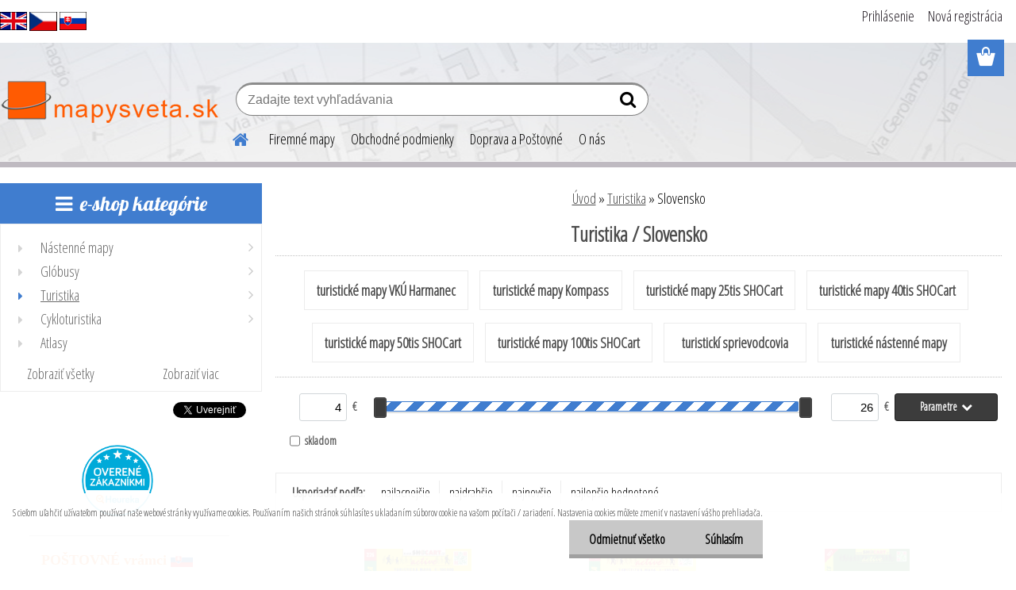

--- FILE ---
content_type: text/html; charset=utf-8
request_url: https://www.worldmaps.sk/Slovensko-c12_698_2.htm
body_size: 31506
content:


        <!DOCTYPE html>
    <html xmlns:og="http://ogp.me/ns#" xmlns:fb="http://www.facebook.com/2008/fbml" lang="sk" class="tmpl__etherum">
      <head>
          <script>
              window.cookie_preferences = getCookieSettings('cookie_preferences');
              window.cookie_statistics = getCookieSettings('cookie_statistics');
              window.cookie_marketing = getCookieSettings('cookie_marketing');

              function getCookieSettings(cookie_name) {
                  if (document.cookie.length > 0)
                  {
                      cookie_start = document.cookie.indexOf(cookie_name + "=");
                      if (cookie_start != -1)
                      {
                          cookie_start = cookie_start + cookie_name.length + 1;
                          cookie_end = document.cookie.indexOf(";", cookie_start);
                          if (cookie_end == -1)
                          {
                              cookie_end = document.cookie.length;
                          }
                          return unescape(document.cookie.substring(cookie_start, cookie_end));
                      }
                  }
                  return false;
              }
          </script>
                <title>Turistika | www.mapysveta.sk</title>
        <script type="text/javascript">var action_unavailable='action_unavailable';var id_language = 'sk';var id_country_code = 'SK';var language_code = 'sk-SK';var path_request = '/request.php';var type_request = 'POST';var cache_break = "2443"; var enable_console_debug = false; var enable_logging_errors = false;var administration_id_language = 'sk';var administration_id_country_code = 'SK';</script>          <script type="text/javascript" src="//ajax.googleapis.com/ajax/libs/jquery/1.8.3/jquery.min.js"></script>
          <script type="text/javascript" src="//code.jquery.com/ui/1.12.1/jquery-ui.min.js" ></script>
                  <script src="/wa_script/js/jquery.hoverIntent.minified.js?_=2025-11-24-11-18" type="text/javascript"></script>
        <script type="text/javascript" src="/admin/jscripts/jquery.qtip.min.js?_=2025-11-24-11-18"></script>
                  <script src="/wa_script/js/jquery.selectBoxIt.min.js?_=2025-11-24-11-18" type="text/javascript"></script>
                  <script src="/wa_script/js/bs_overlay.js?_=2025-11-24-11-18" type="text/javascript"></script>
        <script src="/wa_script/js/bs_design.js?_=2025-11-24-11-18" type="text/javascript"></script>
        <script src="/admin/jscripts/wa_translation.js?_=2025-11-24-11-18" type="text/javascript"></script>
        <link rel="stylesheet" type="text/css" href="/css/jquery.selectBoxIt.wa_script.css?_=2025-11-24-11-18" media="screen, projection">
        <link rel="stylesheet" type="text/css" href="/css/jquery.qtip.lupa.css?_=2025-11-24-11-18">
        
                  <script src="/wa_script/js/jquery.colorbox-min.js?_=2025-11-24-11-18" type="text/javascript"></script>
          <link rel="stylesheet" type="text/css" href="/css/colorbox.css?_=2025-11-24-11-18">
          <script type="text/javascript">
            jQuery(document).ready(function() {
              (function() {
                function createGalleries(rel) {
                  var regex = new RegExp(rel + "\\[(\\d+)]"),
                      m, group = "g_" + rel, groupN;
                  $("a[rel*=" + rel + "]").each(function() {
                    m = regex.exec(this.getAttribute("rel"));
                    if(m) {
                      groupN = group + m[1];
                    } else {
                      groupN = group;
                    }
                    $(this).colorbox({
                      rel: groupN,
                      slideshow:false,
                       maxWidth: "85%",
                       maxHeight: "85%",
                       returnFocus: false
                    });
                  });
                }
                createGalleries("lytebox");
                createGalleries("lyteshow");
              })();
            });</script>
          <script type="text/javascript">
      function init_products_hovers()
      {
        jQuery(".product").hoverIntent({
          over: function(){
            jQuery(this).find(".icons_width_hack").animate({width: "130px"}, 300, function(){});
          } ,
          out: function(){
            jQuery(this).find(".icons_width_hack").animate({width: "10px"}, 300, function(){});
          },
          interval: 40
        });
      }
      jQuery(document).ready(function(){

        jQuery(".param select, .sorting select").selectBoxIt();

        jQuery(".productFooter").click(function()
        {
          var $product_detail_link = jQuery(this).parent().find("a:first");

          if($product_detail_link.length && $product_detail_link.attr("href"))
          {
            window.location.href = $product_detail_link.attr("href");
          }
        });
        init_products_hovers();
        
        ebar_details_visibility = {};
        ebar_details_visibility["user"] = false;
        ebar_details_visibility["basket"] = false;

        ebar_details_timer = {};
        ebar_details_timer["user"] = setTimeout(function(){},100);
        ebar_details_timer["basket"] = setTimeout(function(){},100);

        function ebar_set_show($caller)
        {
          var $box_name = $($caller).attr("id").split("_")[0];

          ebar_details_visibility["user"] = false;
          ebar_details_visibility["basket"] = false;

          ebar_details_visibility[$box_name] = true;

          resolve_ebar_set_visibility("user");
          resolve_ebar_set_visibility("basket");
        }

        function ebar_set_hide($caller)
        {
          var $box_name = $($caller).attr("id").split("_")[0];

          ebar_details_visibility[$box_name] = false;

          clearTimeout(ebar_details_timer[$box_name]);
          ebar_details_timer[$box_name] = setTimeout(function(){resolve_ebar_set_visibility($box_name);},300);
        }

        function resolve_ebar_set_visibility($box_name)
        {
          if(   ebar_details_visibility[$box_name]
             && jQuery("#"+$box_name+"_detail").is(":hidden"))
          {
            jQuery("#"+$box_name+"_detail").slideDown(300);
          }
          else if(   !ebar_details_visibility[$box_name]
                  && jQuery("#"+$box_name+"_detail").not(":hidden"))
          {
            jQuery("#"+$box_name+"_detail").slideUp(0, function() {
              $(this).css({overflow: ""});
            });
          }
        }

        
        jQuery("#user_icon, #basket_icon").hoverIntent({
          over: function(){
            ebar_set_show(this);
            
          } ,
          out: function(){
            ebar_set_hide(this);
          },
          interval: 40
        });
        
        jQuery("#user_icon").click(function(e)
        {
          if(jQuery(e.target).attr("id") == "user_icon")
          {
            window.location.href = "https://www.worldmaps.sk/worldmaps-sk/e-login/";
          }
        });

        jQuery("#basket_icon").click(function(e)
        {
          if(jQuery(e.target).attr("id") == "basket_icon")
          {
            window.location.href = "https://www.worldmaps.sk/worldmaps-sk/e-basket/";
          }
        });
      
      });
    </script>        <meta http-equiv="Content-language" content="sk">
        <meta http-equiv="Content-Type" content="text/html; charset=utf-8">
        <meta name="language" content="slovak">
        <meta name="keywords" content="turistika">
        <meta name="description" content="Turistika">
        <meta name="revisit-after" content="1 Days">
        <meta name="distribution" content="global">
        <meta name="expires" content="never">
                  <meta name="expires" content="never">
                    <link rel="canonical" href="https://www.worldmaps.sk/Slovensko-c12_698_2.htm"/>
          <meta property="og:image" content="http://www.worldmaps.sk/fotky24584/design_setup/images/custom_image_logo.png" />
<meta property="og:image:secure_url" content="https://www.worldmaps.sk/fotky24584/design_setup/images/custom_image_logo.png" />
<meta property="og:image:type" content="image/jpeg" />
<meta property="og:url" content="http://www.worldmaps.sk/worldmaps-sk/eshop/12-1-/698-2-Slovensko" />
<meta property="og:title" content="Turistika | www.mapysveta.sk" />
<meta property="og:description" content="Turistika" />
<meta property="og:type" content="website" />
<meta property="og:site_name" content="www.mapysveta.sk" />
            <meta name="robots" content="index, follow">
                      <link href="//www.worldmaps.sk/fotky24584/WM_fav1.png" rel="icon" type="image/png">
          <link rel="shortcut icon" type="image/png" href="//www.worldmaps.sk/fotky24584/WM_fav1.png">
                  <link rel="stylesheet" type="text/css" href="/css/lang_dependent_css/lang_sk.css?_=2025-11-24-11-18" media="screen, projection">
                <link rel='stylesheet' type='text/css' href='/wa_script/js/styles.css?_=2025-11-24-11-18'>
        <script language='javascript' type='text/javascript' src='/wa_script/js/javascripts.js?_=2025-11-24-11-18'></script>
        <script language='javascript' type='text/javascript' src='/wa_script/js/check_tel.js?_=2025-11-24-11-18'></script>
          <script src="/assets/javascripts/buy_button.js?_=2025-11-24-11-18"></script>
            <script type="text/javascript" src="/wa_script/js/bs_user.js?_=2025-11-24-11-18"></script>
        <script type="text/javascript" src="/wa_script/js/bs_fce.js?_=2025-11-24-11-18"></script>
        <script type="text/javascript" src="/wa_script/js/bs_fixed_bar.js?_=2025-11-24-11-18"></script>
        <script type="text/javascript" src="/bohemiasoft/js/bs.js?_=2025-11-24-11-18"></script>
        <script src="/wa_script/js/jquery.number.min.js?_=2025-11-24-11-18" type="text/javascript"></script>
        <script type="text/javascript">
            BS.User.id = 24584;
            BS.User.domain = "worldmaps-sk";
            BS.User.is_responsive_layout = true;
            BS.User.max_search_query_length = 50;
            BS.User.max_autocomplete_words_count = 5;

            WA.Translation._autocompleter_ambiguous_query = ' Hľadaný výraz je pre našeptávač príliš všeobecný. Zadajte prosím ďalšie znaky, slová alebo pokračujte odoslaním formulára pre vyhľadávanie.';
            WA.Translation._autocompleter_no_results_found = ' Neboli nájdené žiadne produkty ani kategórie.';
            WA.Translation._error = " Chyba";
            WA.Translation._success = " Úspech";
            WA.Translation._warning = " Upozornenie";
            WA.Translation._multiples_inc_notify = '<p class="multiples-warning"><strong>Tento produkt je možné objednať iba v násobkoch #inc#. </strong><br><small>Vami zadaný počet kusov bol navýšený podľa tohto násobku.</small></p>';
            WA.Translation._shipping_change_selected = " Zmeniť...";
            WA.Translation._shipping_deliver_to_address = "_shipping_deliver_to_address";

            BS.Design.template = {
              name: "etherum",
              is_selected: function(name) {
                if(Array.isArray(name)) {
                  return name.indexOf(this.name) > -1;
                } else {
                  return name === this.name;
                }
              }
            };
            BS.Design.isLayout3 = true;
            BS.Design.templates = {
              TEMPLATE_ARGON: "argon",TEMPLATE_NEON: "neon",TEMPLATE_CARBON: "carbon",TEMPLATE_XENON: "xenon",TEMPLATE_AURUM: "aurum",TEMPLATE_CUPRUM: "cuprum",TEMPLATE_ERBIUM: "erbium",TEMPLATE_CADMIUM: "cadmium",TEMPLATE_BARIUM: "barium",TEMPLATE_CHROMIUM: "chromium",TEMPLATE_SILICIUM: "silicium",TEMPLATE_IRIDIUM: "iridium",TEMPLATE_INDIUM: "indium",TEMPLATE_OXYGEN: "oxygen",TEMPLATE_HELIUM: "helium",TEMPLATE_FLUOR: "fluor",TEMPLATE_FERRUM: "ferrum",TEMPLATE_TERBIUM: "terbium",TEMPLATE_URANIUM: "uranium",TEMPLATE_ZINCUM: "zincum",TEMPLATE_CERIUM: "cerium",TEMPLATE_KRYPTON: "krypton",TEMPLATE_THORIUM: "thorium",TEMPLATE_ETHERUM: "etherum",TEMPLATE_KRYPTONIT: "kryptonit",TEMPLATE_TITANIUM: "titanium",TEMPLATE_PLATINUM: "platinum"            };
        </script>
                  <script src="/js/progress_button/modernizr.custom.js"></script>
                      <link rel="stylesheet" type="text/css" href="/bower_components/owl.carousel/dist/assets/owl.carousel.min.css" />
            <link rel="stylesheet" type="text/css" href="/bower_components/owl.carousel/dist/assets/owl.theme.default.min.css" />
            <script src="/bower_components/owl.carousel/dist/owl.carousel.min.js"></script>
                    <link rel="stylesheet" type="text/css" href="//static.bohemiasoft.com/jave/style.css?_=2025-11-24-11-18" media="screen">
                    <link rel="stylesheet" type="text/css" href="/css/font-awesome.4.7.0.min.css" media="screen">
          <link rel="stylesheet" type="text/css" href="/sablony/nove/etherum/etherumblue/css/product_var3.css?_=2025-11-24-11-18" media="screen">
                    <link rel="stylesheet"
                type="text/css"
                id="tpl-editor-stylesheet"
                href="/sablony/nove/etherum/etherumblue/css/colors.css?_=2025-11-24-11-18"
                media="screen">

          <meta name="viewport" content="width=device-width, initial-scale=1.0">
          <link rel="stylesheet" 
                   type="text/css" 
                   href="https://static.bohemiasoft.com/custom-css/etherum.css?_1751537018" 
                   media="screen">            <script src="//static.bohemiasoft.com/jave/js/jquery.masonry.min.js?_=2025-11-24-11-18" type="text/javascript"></script>
            <link rel="stylesheet" type="text/css" href="/css/steps_order.css?_=2025-11-24-11-18" media="screen"><style type="text/css">
               <!--#site_logo{
                  width: 275px;
                  height: 100px;
                  background-image: url('/fotky24584/design_setup/images/custom_image_logo.png?cache_time=1571258520');
                  background-repeat: no-repeat;
                  
                }html body .myheader { 
          background-image: url('/fotky24584/design_setup/images/custom_image_centerpage.png?cache_time=1571258520');
          border: black;
          background-repeat: no-repeat;
          background-position: 50% 0%;
          
        }#page_background{
                  background-image: none;
                  background-repeat: repeat;
                  background-position: 0px 0px;
                  background-color: #ffffff;
                }.bgLupa{
                  padding: 0;
                  border: none;
                }

 :root { 
 }
-->
                </style>          <link rel="stylesheet" type="text/css" href="/fotky24584/design_setup/css/user_defined.css?_=1575439338" media="screen, projection">
                    <script type="text/javascript" src="/admin/jscripts/wa_dialogs.js?_=2025-11-24-11-18"></script>
            <script>
      $(document).ready(function() {
        if (getCookie('show_cookie_message' + '_24584_sk') != 'no') {
          if($('#cookies-agreement').attr('data-location') === '0')
          {
            $('.cookies-wrapper').css("top", "0px");
          }
          else
          {
            $('.cookies-wrapper').css("bottom", "0px");
          }
          $('.cookies-wrapper').show();
        }

        $('#cookies-notify__close').click(function() {
          setCookie('show_cookie_message' + '_24584_sk', 'no');
          $('#cookies-agreement').slideUp();
          $("#masterpage").attr("style", "");
          setCookie('cookie_preferences', 'true');
          setCookie('cookie_statistics', 'true');
          setCookie('cookie_marketing', 'true');
          window.cookie_preferences = true;
          window.cookie_statistics = true;
          window.cookie_marketing = true;
          if(typeof gtag === 'function') {
              gtag('consent', 'update', {
                  'ad_storage': 'granted',
                  'analytics_storage': 'granted',
                  'ad_user_data': 'granted',
                  'ad_personalization': 'granted'
              });
          }
         return false;
        });

        $("#cookies-notify__disagree").click(function(){
            save_preferences();
        });

        $('#cookies-notify__preferences-button-close').click(function(){
            var cookies_notify_preferences = $("#cookies-notify-checkbox__preferences").is(':checked');
            var cookies_notify_statistics = $("#cookies-notify-checkbox__statistics").is(':checked');
            var cookies_notify_marketing = $("#cookies-notify-checkbox__marketing").is(':checked');
            save_preferences(cookies_notify_preferences, cookies_notify_statistics, cookies_notify_marketing);
        });

        function save_preferences(preferences = false, statistics = false, marketing = false)
        {
            setCookie('show_cookie_message' + '_24584_sk', 'no');
            $('#cookies-agreement').slideUp();
            $("#masterpage").attr("style", "");
            setCookie('cookie_preferences', preferences);
            setCookie('cookie_statistics', statistics);
            setCookie('cookie_marketing', marketing);
            window.cookie_preferences = preferences;
            window.cookie_statistics = statistics;
            window.cookie_marketing = marketing;
            if(marketing && typeof gtag === 'function')
            {
                gtag('consent', 'update', {
                    'ad_storage': 'granted'
                });
            }
            if(statistics && typeof gtag === 'function')
            {
                gtag('consent', 'update', {
                    'analytics_storage': 'granted',
                    'ad_user_data': 'granted',
                    'ad_personalization': 'granted',
                });
            }
            if(marketing === false && BS && BS.seznamIdentity) {
                BS.seznamIdentity.clearIdentity();
            }
        }

        /**
         * @param {String} cookie_name
         * @returns {String}
         */
        function getCookie(cookie_name) {
          if (document.cookie.length > 0)
          {
            cookie_start = document.cookie.indexOf(cookie_name + "=");
            if (cookie_start != -1)
            {
              cookie_start = cookie_start + cookie_name.length + 1;
              cookie_end = document.cookie.indexOf(";", cookie_start);
              if (cookie_end == -1)
              {
                cookie_end = document.cookie.length;
              }
              return unescape(document.cookie.substring(cookie_start, cookie_end));
            }
          }
          return "";
        }
        
        /**
         * @param {String} cookie_name
         * @param {String} value
         */
        function setCookie(cookie_name, value) {
          var time = new Date();
          time.setTime(time.getTime() + 365*24*60*60*1000); // + 1 rok
          var expires = "expires="+time.toUTCString();
          document.cookie = cookie_name + "=" + escape(value) + "; " + expires + "; path=/";
        }
      });
    </script>
    <script async src="https://www.googletagmanager.com/gtag/js?id=UA-79198964-1"></script><script>
window.dataLayer = window.dataLayer || [];
function gtag(){dataLayer.push(arguments);}
gtag('js', new Date());
gtag('config', 'UA-79198964-1', { debug_mode: true });
</script>        <script type="text/javascript" src="/wa_script/js/search_autocompleter.js?_=2025-11-24-11-18"></script>
                <link rel="stylesheet" type="text/css" href="/assets/vendor/magnific-popup/magnific-popup.css" />
      <script src="/assets/vendor/magnific-popup/jquery.magnific-popup.js"></script>
      <script type="text/javascript">
        BS.env = {
          decPoint: ",",
          basketFloatEnabled: true        };
      </script>
      <script type="text/javascript" src="/node_modules/select2/dist/js/select2.min.js"></script>
      <script type="text/javascript" src="/node_modules/maximize-select2-height/maximize-select2-height.min.js"></script>
      <script type="text/javascript">
        (function() {
          $.fn.select2.defaults.set("language", {
            noResults: function() {return " Žiadny záznam nebol nájdený"},
            inputTooShort: function(o) {
              var n = o.minimum - o.input.length;
              return "_input_too_short".replace("#N#", n);
            }
          });
          $.fn.select2.defaults.set("width", "100%")
        })();

      </script>
      <link type="text/css" rel="stylesheet" href="/node_modules/select2/dist/css/select2.min.css" />
      <script type="text/javascript" src="/wa_script/js/countdown_timer.js?_=2025-11-24-11-18"></script>
      <script type="text/javascript" src="/wa_script/js/app.js?_=2025-11-24-11-18"></script>
      <script type="text/javascript" src="/node_modules/jquery-validation/dist/jquery.validate.min.js"></script>

      
          </head>
          <script type="text/javascript">
        var fb_pixel = 'active';
      </script>
      <script type="text/javascript" src="/wa_script/js/fb_pixel_func.js"></script>
      <script>add_to_cart_default_basket_settings();</script>  <body class="lang-sk layout3 not-home page-category page-category-12-698 basket-empty slider_available template-slider-disabled vat-payer-n alternative-currency-n" >
        <a name="topweb"></a>
            <div id="cookies-agreement" class="cookies-wrapper" data-location="1"
         >
      <div class="cookies-notify-background"></div>
      <div class="cookies-notify" style="display:block!important;">
        <div class="cookies-notify__bar">
          <div class="cookies-notify__bar1">
            <div class="cookies-notify__text"
                                 >
                S cieľom uľahčiť užívateľom používať naše webové stránky využívame cookies. Používaním našich stránok súhlasíte s ukladaním súborov cookie na vašom počítači / zariadení. Nastavenia cookies môžete zmeniť v nastavení vášho prehliadača.            </div>
            <div class="cookies-notify__button">
                <a href="#" id="cookies-notify__disagree" class="secondary-btn"
                   style="color: #000000;
                           background-color: #c8c8c8;
                           opacity: 1"
                >Odmietnuť všetko</a>
              <a href="#" id="cookies-notify__close"
                 style="color: #000000;
                        background-color: #c8c8c8;
                        opacity: 1"
                >Súhlasím</a>
            </div>
          </div>
                    </div>
      </div>
    </div>
    
  <div id="responsive_layout_large"></div><div id="page">      <div class="top-bar" id="topBar">
                  <div class="top-bar-content">
            <p><a href="https://translate.google.com/translate?hl=en&amp;sl=sk&amp;tl=en&amp;u=https%3A%2F%2Fwww.worldmaps.sk&amp;sandbox=1" target="_blank" rel="noopener"><img src="/fotky24584/vlajky/mutace_uk flag.jpg" caption="false" width="34" height="23" /></a> <a href="https://www.worldmaps.cz/"><img src="/fotky24584/vlajky/mutace_czech flag.jpg" caption="false" width="35" height="23" /></a> <a href="/"><img src="/fotky24584/vlajky/mutace_slovakia flag.jpg" caption="false" width="34" height="23" /></a></p>          </div>
                        </div>
          <script type="text/javascript">
      var responsive_articlemenu_name = ' Menu';
      var responsive_eshopmenu_name = ' E-shop';
    </script>
        <link rel="stylesheet" type="text/css" href="/css/masterslider.css?_=2025-11-24-11-18" media="screen, projection">
    <script type="text/javascript" src="/js/masterslider.min.js"></script>
    <div class="myheader">
                <div class="navigate_bar">
            <div class="logo-wrapper">
            <a id="site_logo" href="//www.worldmaps.sk" class="mylogo" aria-label="Logo"></a>
    </div>
                        <!--[if IE 6]>
    <style>
    #main-menu ul ul{visibility:visible;}
    </style>
    <![endif]-->

    
    <div id="topmenu"><!-- TOPMENU -->
          <div id="search">
      <form name="search" id="searchForm" action="/search-engine.htm" method="GET" enctype="multipart/form-data">
        <label for="q" class="title_left2"> Hľadanie</label>
        <p>
          <input name="slovo" type="text" class="inputBox" id="q" placeholder=" Zadajte text vyhľadávania" maxlength="50">
          
          <input type="hidden" id="source_service" value="www.webareal.sk">
        </p>
        <div class="wrapper_search_submit">
          <input type="submit" class="search_submit" aria-label="search" name="search_submit" value="">
        </div>
        <div id="search_setup_area">
          <input id="hledatjak2" checked="checked" type="radio" name="hledatjak" value="2">
          <label for="hledatjak2">Hľadať v tovare</label>
          <br />
          <input id="hledatjak1"  type="radio" name="hledatjak" value="1">
          <label for="hledatjak1">Hľadať v článkoch</label>
                    <script type="text/javascript">
            function resolve_search_mode_visibility()
            {
              if (jQuery('form[name=search] input').is(':focus'))
              {
                if (jQuery('#search_setup_area').is(':hidden'))
                {
                  jQuery('#search_setup_area').slideDown(400);
                }
              }
              else
              {
                if (jQuery('#search_setup_area').not(':hidden'))
                {
                  jQuery('#search_setup_area').slideUp(400);
                }
              }
            }

            $('form[name=search] input').click(function() {
              this.focus();
            });

            jQuery('form[name=search] input')
                .focus(function() {
                  resolve_search_mode_visibility();
                })
                .blur(function() {
                  setTimeout(function() {
                    resolve_search_mode_visibility();
                  }, 1000);
                });

          </script>
                  </div>
      </form>
    </div>
          <div id="main-menu" class="">
                 <ul>
            <li class="eshop-menu-home">
              <a href="//www.worldmaps.sk" class="top_parent_act" aria-label="Homepage">
                              </a>
            </li>
          </ul>
          
<ul><li class="eshop-menu-5 eshop-menu-order-1 eshop-menu-odd"><a href="/firemne-mapy"  class="top_parent">Firemné mapy</a>
</li></ul>
<ul><li class="eshop-menu-9 eshop-menu-order-2 eshop-menu-even"><a href="/obchodne-podmienky-reklamacie"  class="top_parent">Obchodné podmienky</a>
</li></ul>
<ul><li class="eshop-menu-8 eshop-menu-order-3 eshop-menu-odd"><a href="/postovne-a-dodacie-podmienky"  class="top_parent">Doprava a Poštovné</a>
</li></ul>
<ul><li class="eshop-menu-7 eshop-menu-order-4 eshop-menu-even"><a href="/o-nas"  class="top_parent">O nás</a>
</li></ul>      </div>
    </div><!-- END TOPMENU -->
          </div>
          </div>
    <div id="page_background">      <div class="hack-box"><!-- HACK MIN WIDTH FOR IE 5, 5.5, 6  -->
                  <div id="masterpage" style="margin-bottom:95px;"><!-- MASTER PAGE -->
              <div id="header">          </div><!-- END HEADER -->
          
  <div id="ebar" class="" >        <div id="ebar_set">
                <div id="user_icon">

                            <div id="user_detail">
                    <div id="user_arrow_tag"></div>
                    <div id="user_content_tag">
                        <div id="user_content_tag_bg">
                            <a href="/worldmaps-sk/e-login/"
                               class="elink user_login_text"
                               >
                               Prihlásenie                            </a>
                            <a href="/worldmaps-sk/e-register/"
                               class="elink user-logout user_register_text"
                               >
                               Nová registrácia                            </a>
                        </div>
                    </div>
                </div>
            
        </div>
        
                <div id="basket_icon" >
            <div id="basket_detail">
                <div id="basket_arrow_tag"></div>
                <div id="basket_content_tag">
                    <a id="quantity_tag" href="/worldmaps-sk/e-basket" rel="nofollow" class="elink"><span class="quantity_count">0</span></a>
                                    </div>
            </div>
        </div>
                <a id="basket_tag"
           href="worldmaps-sk/e-basket"
           rel="nofollow"
           class="elink">
            <span id="basket_tag_left">&nbsp;</span>
            <span id="basket_tag_right">
                0 ks            </span>
        </a>
                </div></div>          <div id="aroundpage"><!-- AROUND PAGE -->
            
      <!-- LEFT BOX -->
      <div id="left-box">
            <div id="expandableMenu" class="eshop-menu">
      <p class="title_left_eshop">
        e-shop kategórie      </p>
      <div id="inleft_eshop" class="menu-typ-2 menu-outer-wrapper">
            <div class="menu-wrapper leftmenu">
          <ul class="root-eshop-menu">
          <li class="sub leftmenuDef category-menu-1 has-submenu">
            <a href="/Nastenne-mapy-c1_0_1.htm" target="_self">
          <span>
      Nástenné mapy    </span>
          </a>
          <ul class="eshop-submenu level-2">
          <li class="sub leftmenuDef category-menu-1">
            <a href="/Nastenne-mapy-c1_29_2.htm" target="_self">
          <span>
      doplnky ku mapám    </span>
          </a>
          </li>
        <li class="sub leftmenuDef category-menu-2 has-submenu">
            <a href="/Nastenne-mapy-c1_936_2.htm" target="_self">
          <span>
      stieracie mapy    </span>
          </a>
          <ul class="eshop-submenu level-3">
          <li class="sub leftmenuDef category-menu-1">
            <a href="/Nastenne-mapy-c1_953_3.htm" target="_self">
          <span>
      Svet stieracia mapa    </span>
          </a>
          </li>
        <li class="sub leftmenuDef category-menu-2">
            <a href="/Nastenne-mapy-c1_954_3.htm" target="_self">
          <span>
      Európa stieracia mapa    </span>
          </a>
          </li>
        <li class="sub leftmenuDef category-menu-3">
            <a href="/Nastenne-mapy-c1_955_3.htm" target="_self">
          <span>
      Slovensko stieracia mapa    </span>
          </a>
          </li>
        <li class="sub leftmenuDef category-menu-4">
            <a href="/Nastenne-mapy-c1_956_3.htm" target="_self">
          <span>
      štáty stieracia mapa    </span>
          </a>
          </li>
        </ul>
        </li>
        <li class="sub leftmenuDef category-menu-3">
            <a href="/Nastenne-mapy-c1_952_2.htm" target="_self">
          <span>
      drevené mapy WOOD    </span>
          </a>
          </li>
        <li class="sub leftmenuDef category-menu-4">
            <a href="/Nastenne-mapy-c1_729_2.htm" target="_self">
          <span>
      tapety    </span>
          </a>
          </li>
        <li class="sub leftmenuDef category-menu-5 has-submenu">
            <a href="/Nastenne-mapy-c1_1_2.htm" target="_self">
          <span>
      svet    </span>
          </a>
          <ul class="eshop-submenu level-3">
          <li class="sub leftmenuDef category-menu-1">
            <a href="/Nastenne-mapy-c1_8_3.htm" target="_self">
          <span>
      Svet politický    </span>
          </a>
          </li>
        <li class="sub leftmenuDef category-menu-2">
            <a href="/Nastenne-mapy-c1_9_3.htm" target="_self">
          <span>
      Svet fyzický    </span>
          </a>
          </li>
        <li class="sub leftmenuDef category-menu-3">
            <a href="/Nastenne-mapy-c1_31_3.htm" target="_self">
          <span>
      Svet súčasný v antik štýle    </span>
          </a>
          </li>
        <li class="sub leftmenuDef category-menu-4">
            <a href="/Nastenne-mapy-c1_10_3.htm" target="_self">
          <span>
      Svet historický    </span>
          </a>
          </li>
        <li class="sub leftmenuDef category-menu-5">
            <a href="/Nastenne-mapy-c1_30_3.htm" target="_self">
          <span>
      Svet satelitný    </span>
          </a>
          </li>
        <li class="sub leftmenuDef category-menu-6 item-hidden">
            <a href="/Nastenne-mapy-c1_32_3.htm" target="_self">
          <span>
      Svet pre deti    </span>
          </a>
          </li>
            <li class="item-extra more-categories">
          <a href="/Nastenne-mapy-c1_1_2.htm">
             Viac          </a>
        </li>
            </ul>
        </li>
        <li class="sub leftmenuDef category-menu-6 has-submenu">
            <a href="/Nastenne-mapy-c1_3_2.htm" target="_self">
          <span>
      kontinenty    </span>
          </a>
          <ul class="eshop-submenu level-3">
          <li class="sub leftmenuDef category-menu-1 has-submenu">
            <a href="/Nastenne-mapy-c1_49_3.htm" target="_self">
          <span>
      Európa    </span>
          </a>
          <ul class="eshop-submenu level-4 sublist-hidden">
          <li class="sub leftmenuDef category-menu-1">
            <a href="/Nastenne-mapy-c1_54_4.htm" target="_self">
          <span>
      Európa politická    </span>
          </a>
          </li>
        <li class="sub leftmenuDef category-menu-2">
            <a href="/Nastenne-mapy-c1_55_4.htm" target="_self">
          <span>
      Európa zemepisná    </span>
          </a>
          </li>
        <li class="sub leftmenuDef category-menu-3">
            <a href="/Nastenne-mapy-c1_56_4.htm" target="_self">
          <span>
      Európa špedičná PSČ    </span>
          </a>
          </li>
        <li class="sub leftmenuDef category-menu-4">
            <a href="/Nastenne-mapy-c1_733_4.htm" target="_self">
          <span>
      Európa cestná    </span>
          </a>
          </li>
        <li class="sub leftmenuDef category-menu-5">
            <a href="/Nastenne-mapy-c1_58_4.htm" target="_self">
          <span>
      Európa historická    </span>
          </a>
          </li>
        </ul>
        </li>
        <li class="sub leftmenuDef category-menu-2">
            <a href="/Nastenne-mapy-c1_50_3.htm" target="_self">
          <span>
      Ázia    </span>
          </a>
          </li>
        <li class="sub leftmenuDef category-menu-3">
            <a href="/Nastenne-mapy-c1_51_3.htm" target="_self">
          <span>
      Amerika    </span>
          </a>
          </li>
        <li class="sub leftmenuDef category-menu-4">
            <a href="/Nastenne-mapy-c1_52_3.htm" target="_self">
          <span>
      Afrika    </span>
          </a>
          </li>
        <li class="sub leftmenuDef category-menu-5">
            <a href="/Nastenne-mapy-c1_53_3.htm" target="_self">
          <span>
      Austrália a Oceánia    </span>
          </a>
          </li>
        <li class="sub leftmenuDef category-menu-6 item-hidden">
            <a href="/Nastenne-mapy-c1_368_3.htm" target="_self">
          <span>
      Zemské póly a oceány    </span>
          </a>
          </li>
            <li class="item-extra more-categories">
          <a href="/Nastenne-mapy-c1_3_2.htm">
             Viac          </a>
        </li>
            </ul>
        </li>
        <li class="sub leftmenuDef category-menu-7 has-submenu">
            <a href="/Nastenne-mapy-c1_349_2.htm" target="_self">
          <span>
      slovensko mapy    </span>
          </a>
          <ul class="eshop-submenu level-3">
          <li class="sub leftmenuDef category-menu-1">
            <a href="/Nastenne-mapy-c1_369_3.htm" target="_self">
          <span>
      Slovensko administratívne    </span>
          </a>
          </li>
        <li class="sub leftmenuDef category-menu-2">
            <a href="/Nastenne-mapy-c1_370_3.htm" target="_self">
          <span>
      Slovensko PSČ mapy    </span>
          </a>
          </li>
        <li class="sub leftmenuDef category-menu-3">
            <a href="/Nastenne-mapy-c1_371_3.htm" target="_self">
          <span>
      Slovensko cestné    </span>
          </a>
          </li>
        <li class="sub leftmenuDef category-menu-4">
            <a href="/Nastenne-mapy-c1_372_3.htm" target="_self">
          <span>
      Slovensko fyzické    </span>
          </a>
          </li>
        <li class="sub leftmenuDef category-menu-5">
            <a href="/Nastenne-mapy-c1_874_3.htm" target="_self">
          <span>
      Slovensko turistické nástenné    </span>
          </a>
          </li>
        <li class="sub leftmenuDef category-menu-6 item-hidden">
            <a href="/Nastenne-mapy-c1_888_3.htm" target="_self">
          <span>
      Slovensko panoramatické    </span>
          </a>
          </li>
        <li class="sub leftmenuDef category-menu-7 item-hidden">
            <a href="/Nastenne-mapy-c1_374_3.htm" target="_self">
          <span>
      Slovensko 3D reliéfne    </span>
          </a>
          </li>
        <li class="sub leftmenuDef category-menu-8 item-hidden">
            <a href="/Nastenne-mapy-c1_375_3.htm" target="_self">
          <span>
      Slovensko historické    </span>
          </a>
          </li>
        <li class="sub leftmenuDef category-menu-9 item-hidden">
            <a href="/Nastenne-mapy-c1_376_3.htm" target="_self">
          <span>
      Kraje Slovenskej republiky    </span>
          </a>
          </li>
        <li class="sub leftmenuDef category-menu-10 item-hidden">
            <a href="/Nastenne-mapy-c1_377_3.htm" target="_self">
          <span>
      Mestá Slovenskej republiky    </span>
          </a>
          </li>
            <li class="item-extra more-categories">
          <a href="/Nastenne-mapy-c1_349_2.htm">
             Viac          </a>
        </li>
            </ul>
        </li>
        <li class="sub leftmenuDef category-menu-8 has-submenu">
            <a href="/Nastenne-mapy-c1_27_2.htm" target="_self">
          <span>
      štáty    </span>
          </a>
          <ul class="eshop-submenu level-3">
          <li class="sub leftmenuDef category-menu-1">
            <a href="/Nastenne-mapy-c1_545_3.htm" target="_self">
          <span>
      Afganistan    </span>
          </a>
          </li>
        <li class="sub leftmenuDef category-menu-2">
            <a href="/Nastenne-mapy-c1_546_3.htm" target="_self">
          <span>
      Albánsko    </span>
          </a>
          </li>
        <li class="sub leftmenuDef category-menu-3">
            <a href="/Nastenne-mapy-c1_547_3.htm" target="_self">
          <span>
      Alžírsko    </span>
          </a>
          </li>
        <li class="sub leftmenuDef category-menu-4">
            <a href="/Nastenne-mapy-c1_548_3.htm" target="_self">
          <span>
      Arménsko    </span>
          </a>
          </li>
        <li class="sub leftmenuDef category-menu-5">
            <a href="/Nastenne-mapy-c1_549_3.htm" target="_self">
          <span>
      Austrália    </span>
          </a>
          </li>
        <li class="sub leftmenuDef category-menu-6 item-hidden">
            <a href="/Nastenne-mapy-c1_550_3.htm" target="_self">
          <span>
      Azerbajdžan    </span>
          </a>
          </li>
        <li class="sub leftmenuDef category-menu-7 item-hidden">
            <a href="/Nastenne-mapy-c1_551_3.htm" target="_self">
          <span>
      Bangladéš    </span>
          </a>
          </li>
        <li class="sub leftmenuDef category-menu-8 item-hidden">
            <a href="/Nastenne-mapy-c1_552_3.htm" target="_self">
          <span>
      Belgicko    </span>
          </a>
          </li>
        <li class="sub leftmenuDef category-menu-9 item-hidden">
            <a href="/Nastenne-mapy-c1_553_3.htm" target="_self">
          <span>
      Bhutan    </span>
          </a>
          </li>
        <li class="sub leftmenuDef category-menu-10 item-hidden">
            <a href="/Nastenne-mapy-c1_554_3.htm" target="_self">
          <span>
      Bosna a Hercegovina    </span>
          </a>
          </li>
        <li class="sub leftmenuDef category-menu-11 item-hidden">
            <a href="/Nastenne-mapy-c1_555_3.htm" target="_self">
          <span>
      Brazília    </span>
          </a>
          </li>
        <li class="sub leftmenuDef category-menu-12 item-hidden">
            <a href="/Nastenne-mapy-c1_556_3.htm" target="_self">
          <span>
      Bulharsko    </span>
          </a>
          </li>
        <li class="sub leftmenuDef category-menu-13 item-hidden">
            <a href="/Nastenne-mapy-c1_557_3.htm" target="_self">
          <span>
      Čierna Hora    </span>
          </a>
          </li>
        <li class="sub leftmenuDef category-menu-14 item-hidden">
            <a href="/Nastenne-mapy-c1_558_3.htm" target="_self">
          <span>
      Česká republika    </span>
          </a>
          </li>
        <li class="sub leftmenuDef category-menu-15 item-hidden">
            <a href="/Nastenne-mapy-c1_559_3.htm" target="_self">
          <span>
      Čína    </span>
          </a>
          </li>
        <li class="sub leftmenuDef category-menu-16 item-hidden">
            <a href="/Nastenne-mapy-c1_560_3.htm" target="_self">
          <span>
      Dánsko    </span>
          </a>
          </li>
        <li class="sub leftmenuDef category-menu-17 item-hidden">
            <a href="/Nastenne-mapy-c1_561_3.htm" target="_self">
          <span>
      Egypt    </span>
          </a>
          </li>
        <li class="sub leftmenuDef category-menu-18 item-hidden">
            <a href="/Nastenne-mapy-c1_562_3.htm" target="_self">
          <span>
      Estónsko    </span>
          </a>
          </li>
        <li class="sub leftmenuDef category-menu-19 item-hidden">
            <a href="/Nastenne-mapy-c1_563_3.htm" target="_self">
          <span>
      Filipíny    </span>
          </a>
          </li>
        <li class="sub leftmenuDef category-menu-20 item-hidden">
            <a href="/Nastenne-mapy-c1_564_3.htm" target="_self">
          <span>
      Fínsko    </span>
          </a>
          </li>
        <li class="sub leftmenuDef category-menu-21 item-hidden">
            <a href="/Nastenne-mapy-c1_565_3.htm" target="_self">
          <span>
      Francúzsko    </span>
          </a>
          </li>
        <li class="sub leftmenuDef category-menu-22 item-hidden">
            <a href="/Nastenne-mapy-c1_608_3.htm" target="_self">
          <span>
      Grécko    </span>
          </a>
          </li>
        <li class="sub leftmenuDef category-menu-23 item-hidden">
            <a href="/Nastenne-mapy-c1_566_3.htm" target="_self">
          <span>
      Gruzínsko    </span>
          </a>
          </li>
        <li class="sub leftmenuDef category-menu-24 item-hidden">
            <a href="/Nastenne-mapy-c1_598_3.htm" target="_self">
          <span>
      Holandsko    </span>
          </a>
          </li>
        <li class="sub leftmenuDef category-menu-25 item-hidden">
            <a href="/Nastenne-mapy-c1_567_3.htm" target="_self">
          <span>
      Chorvátsko    </span>
          </a>
          </li>
        <li class="sub leftmenuDef category-menu-26 item-hidden">
            <a href="/Nastenne-mapy-c1_568_3.htm" target="_self">
          <span>
      India    </span>
          </a>
          </li>
        <li class="sub leftmenuDef category-menu-27 item-hidden">
            <a href="/Nastenne-mapy-c1_569_3.htm" target="_self">
          <span>
      Indonézia    </span>
          </a>
          </li>
        <li class="sub leftmenuDef category-menu-28 item-hidden">
            <a href="/Nastenne-mapy-c1_570_3.htm" target="_self">
          <span>
      Irak    </span>
          </a>
          </li>
        <li class="sub leftmenuDef category-menu-29 item-hidden">
            <a href="/Nastenne-mapy-c1_571_3.htm" target="_self">
          <span>
      Irán    </span>
          </a>
          </li>
        <li class="sub leftmenuDef category-menu-30 item-hidden">
            <a href="/Nastenne-mapy-c1_572_3.htm" target="_self">
          <span>
      Írsko    </span>
          </a>
          </li>
        <li class="sub leftmenuDef category-menu-31 item-hidden">
            <a href="/Nastenne-mapy-c1_573_3.htm" target="_self">
          <span>
      Island    </span>
          </a>
          </li>
        <li class="sub leftmenuDef category-menu-32 item-hidden">
            <a href="/Nastenne-mapy-c1_575_3.htm" target="_self">
          <span>
      Izrael    </span>
          </a>
          </li>
        <li class="sub leftmenuDef category-menu-33 item-hidden">
            <a href="/Nastenne-mapy-c1_576_3.htm" target="_self">
          <span>
      Japonsko    </span>
          </a>
          </li>
        <li class="sub leftmenuDef category-menu-34 item-hidden">
            <a href="/Nastenne-mapy-c1_577_3.htm" target="_self">
          <span>
      Jemen    </span>
          </a>
          </li>
        <li class="sub leftmenuDef category-menu-35 item-hidden">
            <a href="/Nastenne-mapy-c1_579_3.htm" target="_self">
          <span>
      Jordánsko    </span>
          </a>
          </li>
        <li class="sub leftmenuDef category-menu-36 item-hidden">
            <a href="/Nastenne-mapy-c1_580_3.htm" target="_self">
          <span>
      Kambodža    </span>
          </a>
          </li>
        <li class="sub leftmenuDef category-menu-37 item-hidden">
            <a href="/Nastenne-mapy-c1_581_3.htm" target="_self">
          <span>
      Kanada    </span>
          </a>
          </li>
        <li class="sub leftmenuDef category-menu-38 item-hidden">
            <a href="/Nastenne-mapy-c1_582_3.htm" target="_self">
          <span>
      Kazachstán    </span>
          </a>
          </li>
        <li class="sub leftmenuDef category-menu-39 item-hidden">
            <a href="/Nastenne-mapy-c1_578_3.htm" target="_self">
          <span>
      Kórea    </span>
          </a>
          </li>
        <li class="sub leftmenuDef category-menu-40 item-hidden">
            <a href="/Nastenne-mapy-c1_583_3.htm" target="_self">
          <span>
      Kosovo    </span>
          </a>
          </li>
        <li class="sub leftmenuDef category-menu-41 item-hidden">
            <a href="/Nastenne-mapy-c1_584_3.htm" target="_self">
          <span>
      Kostarika    </span>
          </a>
          </li>
        <li class="sub leftmenuDef category-menu-42 item-hidden">
            <a href="/Nastenne-mapy-c1_585_3.htm" target="_self">
          <span>
      Kuba    </span>
          </a>
          </li>
        <li class="sub leftmenuDef category-menu-43 item-hidden">
            <a href="/Nastenne-mapy-c1_586_3.htm" target="_self">
          <span>
      Kyrgyzstán    </span>
          </a>
          </li>
        <li class="sub leftmenuDef category-menu-44 item-hidden">
            <a href="/Nastenne-mapy-c1_587_3.htm" target="_self">
          <span>
      Libanon    </span>
          </a>
          </li>
        <li class="sub leftmenuDef category-menu-45 item-hidden">
            <a href="/Nastenne-mapy-c1_589_3.htm" target="_self">
          <span>
      Litva    </span>
          </a>
          </li>
        <li class="sub leftmenuDef category-menu-46 item-hidden">
            <a href="/Nastenne-mapy-c1_590_3.htm" target="_self">
          <span>
      Lotyšsko    </span>
          </a>
          </li>
        <li class="sub leftmenuDef category-menu-47 item-hidden">
            <a href="/Nastenne-mapy-c1_629_3.htm" target="_self">
          <span>
      Luxembursko    </span>
          </a>
          </li>
        <li class="sub leftmenuDef category-menu-48 item-hidden">
            <a href="/Nastenne-mapy-c1_588_3.htm" target="_self">
          <span>
      Lýbia    </span>
          </a>
          </li>
        <li class="sub leftmenuDef category-menu-49 item-hidden">
            <a href="/Nastenne-mapy-c1_592_3.htm" target="_self">
          <span>
      Macedónia    </span>
          </a>
          </li>
        <li class="sub leftmenuDef category-menu-50 item-hidden">
            <a href="/Nastenne-mapy-c1_591_3.htm" target="_self">
          <span>
      Maďarsko    </span>
          </a>
          </li>
        <li class="sub leftmenuDef category-menu-51 item-hidden">
            <a href="/Nastenne-mapy-c1_593_3.htm" target="_self">
          <span>
      Malajzia    </span>
          </a>
          </li>
        <li class="sub leftmenuDef category-menu-52 item-hidden">
            <a href="/Nastenne-mapy-c1_951_3.htm" target="_self">
          <span>
      Mauricius    </span>
          </a>
          </li>
        <li class="sub leftmenuDef category-menu-53 item-hidden">
            <a href="/Nastenne-mapy-c1_594_3.htm" target="_self">
          <span>
      Mexiko    </span>
          </a>
          </li>
        <li class="sub leftmenuDef category-menu-54 item-hidden">
            <a href="/Nastenne-mapy-c1_628_3.htm" target="_self">
          <span>
      Moldavsko    </span>
          </a>
          </li>
        <li class="sub leftmenuDef category-menu-55 item-hidden">
            <a href="/Nastenne-mapy-c1_595_3.htm" target="_self">
          <span>
      Mongolsko    </span>
          </a>
          </li>
        <li class="sub leftmenuDef category-menu-56 item-hidden">
            <a href="/Nastenne-mapy-c1_596_3.htm" target="_self">
          <span>
      Nemecko    </span>
          </a>
          </li>
        <li class="sub leftmenuDef category-menu-57 item-hidden">
            <a href="/Nastenne-mapy-c1_597_3.htm" target="_self">
          <span>
      Nepál    </span>
          </a>
          </li>
        <li class="sub leftmenuDef category-menu-58 item-hidden">
            <a href="/Nastenne-mapy-c1_599_3.htm" target="_self">
          <span>
      Nórsko    </span>
          </a>
          </li>
        <li class="sub leftmenuDef category-menu-59 item-hidden">
            <a href="/Nastenne-mapy-c1_600_3.htm" target="_self">
          <span>
      Nový Zéland    </span>
          </a>
          </li>
        <li class="sub leftmenuDef category-menu-60 item-hidden">
            <a href="/Nastenne-mapy-c1_601_3.htm" target="_self">
          <span>
      Omán    </span>
          </a>
          </li>
        <li class="sub leftmenuDef category-menu-61 item-hidden">
            <a href="/Nastenne-mapy-c1_602_3.htm" target="_self">
          <span>
      Pakistan    </span>
          </a>
          </li>
        <li class="sub leftmenuDef category-menu-62 item-hidden">
            <a href="/Nastenne-mapy-c1_603_3.htm" target="_self">
          <span>
      Poľsko    </span>
          </a>
          </li>
        <li class="sub leftmenuDef category-menu-63 item-hidden">
            <a href="/Nastenne-mapy-c1_604_3.htm" target="_self">
          <span>
      Portugalsko    </span>
          </a>
          </li>
        <li class="sub leftmenuDef category-menu-64 item-hidden">
            <a href="/Nastenne-mapy-c1_605_3.htm" target="_self">
          <span>
      Rakúsko    </span>
          </a>
          </li>
        <li class="sub leftmenuDef category-menu-65 item-hidden">
            <a href="/Nastenne-mapy-c1_606_3.htm" target="_self">
          <span>
      Rumunsko    </span>
          </a>
          </li>
        <li class="sub leftmenuDef category-menu-66 item-hidden">
            <a href="/Nastenne-mapy-c1_607_3.htm" target="_self">
          <span>
      Rusko    </span>
          </a>
          </li>
        <li class="sub leftmenuDef category-menu-67 item-hidden">
            <a href="/Nastenne-mapy-c1_609_3.htm" target="_self">
          <span>
      Saudská Arábia    </span>
          </a>
          </li>
        <li class="sub leftmenuDef category-menu-68 item-hidden has-submenu">
            <a href="/Nastenne-mapy-c1_610_3.htm" target="_self">
          <span>
      Slovensko    </span>
          </a>
          <ul class="eshop-submenu level-4 sublist-hidden">
          <li class="sub leftmenuDef category-menu-1">
            <a href="/Nastenne-mapy-c1_771_4.htm" target="_self">
          <span>
      administratívne SR    </span>
          </a>
          </li>
        <li class="sub leftmenuDef category-menu-2">
            <a href="/Nastenne-mapy-c1_772_4.htm" target="_self">
          <span>
      PSČ Slovensko    </span>
          </a>
          </li>
        <li class="sub leftmenuDef category-menu-3">
            <a href="/Nastenne-mapy-c1_773_4.htm" target="_self">
          <span>
      cestné SR    </span>
          </a>
          </li>
        <li class="sub leftmenuDef category-menu-4">
            <a href="/Nastenne-mapy-c1_774_4.htm" target="_self">
          <span>
      fyzické SR    </span>
          </a>
          </li>
        <li class="sub leftmenuDef category-menu-5">
            <a href="/Nastenne-mapy-c1_875_4.htm" target="_self">
          <span>
      turistické nástenné mapy SR    </span>
          </a>
          </li>
        <li class="sub leftmenuDef category-menu-6">
            <a href="/Nastenne-mapy-c1_889_4.htm" target="_self">
          <span>
      panoramatické nástenné mapy SR    </span>
          </a>
          </li>
        <li class="sub leftmenuDef category-menu-7">
            <a href="/Nastenne-mapy-c1_775_4.htm" target="_self">
          <span>
      plastické SR    </span>
          </a>
          </li>
        <li class="sub leftmenuDef category-menu-8">
            <a href="/Nastenne-mapy-c1_776_4.htm" target="_self">
          <span>
      historické SR    </span>
          </a>
          </li>
        <li class="sub leftmenuDef category-menu-9">
            <a href="/Nastenne-mapy-c1_777_4.htm" target="_self">
          <span>
      kraje SR    </span>
          </a>
          </li>
        <li class="sub leftmenuDef category-menu-10">
            <a href="/Nastenne-mapy-c1_778_4.htm" target="_self">
          <span>
      mestá SR    </span>
          </a>
          </li>
        </ul>
        </li>
        <li class="sub leftmenuDef category-menu-69 item-hidden">
            <a href="/Nastenne-mapy-c1_611_3.htm" target="_self">
          <span>
      Slovinsko    </span>
          </a>
          </li>
        <li class="sub leftmenuDef category-menu-70 item-hidden">
            <a href="/Nastenne-mapy-c1_612_3.htm" target="_self">
          <span>
      Spojené Arabské Emiráty    </span>
          </a>
          </li>
        <li class="sub leftmenuDef category-menu-71 item-hidden">
            <a href="/Nastenne-mapy-c1_613_3.htm" target="_self">
          <span>
      Srbsko    </span>
          </a>
          </li>
        <li class="sub leftmenuDef category-menu-72 item-hidden">
            <a href="/Nastenne-mapy-c1_614_3.htm" target="_self">
          <span>
      Sýria    </span>
          </a>
          </li>
        <li class="sub leftmenuDef category-menu-73 item-hidden">
            <a href="/Nastenne-mapy-c1_615_3.htm" target="_self">
          <span>
      Španielsko    </span>
          </a>
          </li>
        <li class="sub leftmenuDef category-menu-74 item-hidden">
            <a href="/Nastenne-mapy-c1_616_3.htm" target="_self">
          <span>
      Švédsko    </span>
          </a>
          </li>
        <li class="sub leftmenuDef category-menu-75 item-hidden">
            <a href="/Nastenne-mapy-c1_617_3.htm" target="_self">
          <span>
      Švajčiarsko    </span>
          </a>
          </li>
        <li class="sub leftmenuDef category-menu-76 item-hidden">
            <a href="/Nastenne-mapy-c1_618_3.htm" target="_self">
          <span>
      Tadžekistan    </span>
          </a>
          </li>
        <li class="sub leftmenuDef category-menu-77 item-hidden">
            <a href="/Nastenne-mapy-c1_574_3.htm" target="_self">
          <span>
      Taliansko    </span>
          </a>
          </li>
        <li class="sub leftmenuDef category-menu-78 item-hidden">
            <a href="/Nastenne-mapy-c1_619_3.htm" target="_self">
          <span>
      Thajsko    </span>
          </a>
          </li>
        <li class="sub leftmenuDef category-menu-79 item-hidden">
            <a href="/Nastenne-mapy-c1_620_3.htm" target="_self">
          <span>
      Turecko    </span>
          </a>
          </li>
        <li class="sub leftmenuDef category-menu-80 item-hidden">
            <a href="/Nastenne-mapy-c1_621_3.htm" target="_self">
          <span>
      Turkmenistan    </span>
          </a>
          </li>
        <li class="sub leftmenuDef category-menu-81 item-hidden">
            <a href="/Nastenne-mapy-c1_622_3.htm" target="_self">
          <span>
      Ukrajina    </span>
          </a>
          </li>
        <li class="sub leftmenuDef category-menu-82 item-hidden">
            <a href="/Nastenne-mapy-c1_623_3.htm" target="_self">
          <span>
      USA    </span>
          </a>
          </li>
        <li class="sub leftmenuDef category-menu-83 item-hidden">
            <a href="/Nastenne-mapy-c1_624_3.htm" target="_self">
          <span>
      Uzbekistan    </span>
          </a>
          </li>
        <li class="sub leftmenuDef category-menu-84 item-hidden">
            <a href="/Nastenne-mapy-c1_625_3.htm" target="_self">
          <span>
      Veľká Británia    </span>
          </a>
          </li>
        <li class="sub leftmenuDef category-menu-85 item-hidden">
            <a href="/Nastenne-mapy-c1_626_3.htm" target="_self">
          <span>
      Vietnam    </span>
          </a>
          </li>
            <li class="item-extra more-categories">
          <a href="/Nastenne-mapy-c1_27_2.htm">
             Viac          </a>
        </li>
            </ul>
        </li>
        <li class="sub leftmenuDef category-menu-9">
            <a href="/Nastenne-mapy-c1_28_2.htm" target="_self">
          <span>
      mestá    </span>
          </a>
          </li>
        <li class="sub leftmenuDef category-menu-10 item-hidden has-submenu">
            <a href="/Nastenne-mapy-c1_19_2.htm" target="_self">
          <span>
      špedičné a PSČ mapy    </span>
          </a>
          <ul class="eshop-submenu level-3">
          <li class="sub leftmenuDef category-menu-1">
            <a href="/Nastenne-mapy-c1_731_3.htm" target="_self">
          <span>
      automapy    </span>
          </a>
          </li>
        <li class="sub leftmenuDef category-menu-2">
            <a href="/Nastenne-mapy-c1_732_3.htm" target="_self">
          <span>
      mapy s PSČ    </span>
          </a>
          </li>
        </ul>
        </li>
        <li class="sub leftmenuDef category-menu-11 item-hidden has-submenu">
            <a href="/Nastenne-mapy-c1_346_2.htm" target="_self">
          <span>
      politické mapy    </span>
          </a>
          <ul class="eshop-submenu level-3">
          <li class="sub leftmenuDef category-menu-1">
            <a href="/Nastenne-mapy-c1_350_3.htm" target="_self">
          <span>
      Svet politický    </span>
          </a>
          </li>
        <li class="sub leftmenuDef category-menu-2">
            <a href="/Nastenne-mapy-c1_351_3.htm" target="_self">
          <span>
      Európa politická    </span>
          </a>
          </li>
        <li class="sub leftmenuDef category-menu-3">
            <a href="/Nastenne-mapy-c1_352_3.htm" target="_self">
          <span>
      Slovensko politické    </span>
          </a>
          </li>
        <li class="sub leftmenuDef category-menu-4">
            <a href="/Nastenne-mapy-c1_353_3.htm" target="_self">
          <span>
      Česko politické    </span>
          </a>
          </li>
        <li class="sub leftmenuDef category-menu-5">
            <a href="/Nastenne-mapy-c1_358_3.htm" target="_self">
          <span>
      Štáty politické    </span>
          </a>
          </li>
        <li class="sub leftmenuDef category-menu-6 item-hidden">
            <a href="/Nastenne-mapy-c1_354_3.htm" target="_self">
          <span>
      Austrália a Oceánia    </span>
          </a>
          </li>
        <li class="sub leftmenuDef category-menu-7 item-hidden">
            <a href="/Nastenne-mapy-c1_355_3.htm" target="_self">
          <span>
      Amerika politické mapy    </span>
          </a>
          </li>
        <li class="sub leftmenuDef category-menu-8 item-hidden">
            <a href="/Nastenne-mapy-c1_356_3.htm" target="_self">
          <span>
      Afrika politické mapy    </span>
          </a>
          </li>
        <li class="sub leftmenuDef category-menu-9 item-hidden">
            <a href="/Nastenne-mapy-c1_357_3.htm" target="_self">
          <span>
      Ázia politické mapy    </span>
          </a>
          </li>
        <li class="sub leftmenuDef category-menu-10 item-hidden">
            <a href="/Nastenne-mapy-c1_359_3.htm" target="_self">
          <span>
      Zemské póly a oceány    </span>
          </a>
          </li>
            <li class="item-extra more-categories">
          <a href="/Nastenne-mapy-c1_346_2.htm">
             Viac          </a>
        </li>
            </ul>
        </li>
        <li class="sub leftmenuDef category-menu-12 item-hidden has-submenu">
            <a href="/Nastenne-mapy-c1_347_2.htm" target="_self">
          <span>
      fyzické mapy    </span>
          </a>
          <ul class="eshop-submenu level-3">
          <li class="sub leftmenuDef category-menu-1">
            <a href="/Nastenne-mapy-c1_360_3.htm" target="_self">
          <span>
      Svet fyzický    </span>
          </a>
          </li>
        <li class="sub leftmenuDef category-menu-2">
            <a href="/Nastenne-mapy-c1_361_3.htm" target="_self">
          <span>
      Európa fyzická    </span>
          </a>
          </li>
        <li class="sub leftmenuDef category-menu-3">
            <a href="/Nastenne-mapy-c1_362_3.htm" target="_self">
          <span>
      Slovensko fyzické    </span>
          </a>
          </li>
        <li class="sub leftmenuDef category-menu-4">
            <a href="/Nastenne-mapy-c1_363_3.htm" target="_self">
          <span>
      Česko fyzické    </span>
          </a>
          </li>
        <li class="sub leftmenuDef category-menu-5">
            <a href="/Nastenne-mapy-c1_730_3.htm" target="_self">
          <span>
      Štáty fyzické mapy    </span>
          </a>
          </li>
        <li class="sub leftmenuDef category-menu-6 item-hidden">
            <a href="/Nastenne-mapy-c1_365_3.htm" target="_self">
          <span>
      Amerika fyzické mapy    </span>
          </a>
          </li>
        <li class="sub leftmenuDef category-menu-7 item-hidden">
            <a href="/Nastenne-mapy-c1_366_3.htm" target="_self">
          <span>
      Afrika fyzické mapy    </span>
          </a>
          </li>
        <li class="sub leftmenuDef category-menu-8 item-hidden">
            <a href="/Nastenne-mapy-c1_367_3.htm" target="_self">
          <span>
      Ázia fyzické mapy    </span>
          </a>
          </li>
        <li class="sub leftmenuDef category-menu-9 item-hidden">
            <a href="/Nastenne-mapy-c1_364_3.htm" target="_self">
          <span>
      Austrália a Oceánia fyzická    </span>
          </a>
          </li>
            <li class="item-extra more-categories">
          <a href="/Nastenne-mapy-c1_347_2.htm">
             Viac          </a>
        </li>
            </ul>
        </li>
        <li class="sub leftmenuDef category-menu-13 item-hidden">
            <a href="/Nastenne-mapy-c1_20_2.htm" target="_self">
          <span>
      panoramatické mapy    </span>
          </a>
          </li>
        <li class="sub leftmenuDef category-menu-14 item-hidden has-submenu">
            <a href="/Nastenne-mapy-c1_21_2.htm" target="_self">
          <span>
      reliéfne 3D mapy    </span>
          </a>
          <ul class="eshop-submenu level-3">
          <li class="sub leftmenuDef category-menu-1">
            <a href="/Nastenne-mapy-c1_809_3.htm" target="_self">
          <span>
      Svet 3D    </span>
          </a>
          </li>
        <li class="sub leftmenuDef category-menu-2">
            <a href="/Nastenne-mapy-c1_974_3.htm" target="_self">
          <span>
      kontinenty 3D    </span>
          </a>
          </li>
        <li class="sub leftmenuDef category-menu-3">
            <a href="/Nastenne-mapy-c1_810_3.htm" target="_self">
          <span>
      Európa 3D    </span>
          </a>
          </li>
        <li class="sub leftmenuDef category-menu-4">
            <a href="/Nastenne-mapy-c1_811_3.htm" target="_self">
          <span>
      Alpy 3D    </span>
          </a>
          </li>
        <li class="sub leftmenuDef category-menu-5">
            <a href="/Nastenne-mapy-c1_812_3.htm" target="_self">
          <span>
      SLOVENSKO 3D    </span>
          </a>
          </li>
        <li class="sub leftmenuDef category-menu-6 item-hidden">
            <a href="/Nastenne-mapy-c1_813_3.htm" target="_self">
          <span>
      Čechy 3D    </span>
          </a>
          </li>
        <li class="sub leftmenuDef category-menu-7 item-hidden">
            <a href="/Nastenne-mapy-c1_814_3.htm" target="_self">
          <span>
      Francúzsko 3D    </span>
          </a>
          </li>
        <li class="sub leftmenuDef category-menu-8 item-hidden">
            <a href="/Nastenne-mapy-c1_815_3.htm" target="_self">
          <span>
      Island 3D    </span>
          </a>
          </li>
        <li class="sub leftmenuDef category-menu-9 item-hidden">
            <a href="/Nastenne-mapy-c1_950_3.htm" target="_self">
          <span>
      Írsko 3D    </span>
          </a>
          </li>
        <li class="sub leftmenuDef category-menu-10 item-hidden">
            <a href="/Nastenne-mapy-c1_949_3.htm" target="_self">
          <span>
      Kórea 3D    </span>
          </a>
          </li>
        <li class="sub leftmenuDef category-menu-11 item-hidden">
            <a href="/Nastenne-mapy-c1_948_3.htm" target="_self">
          <span>
      Mauricius 3D    </span>
          </a>
          </li>
        <li class="sub leftmenuDef category-menu-12 item-hidden">
            <a href="/Nastenne-mapy-c1_816_3.htm" target="_self">
          <span>
      Nemecko 3D    </span>
          </a>
          </li>
        <li class="sub leftmenuDef category-menu-13 item-hidden">
            <a href="/Nastenne-mapy-c1_946_3.htm" target="_self">
          <span>
      Nepál 3D    </span>
          </a>
          </li>
        <li class="sub leftmenuDef category-menu-14 item-hidden">
            <a href="/Nastenne-mapy-c1_817_3.htm" target="_self">
          <span>
      Poľsko 3D    </span>
          </a>
          </li>
        <li class="sub leftmenuDef category-menu-15 item-hidden">
            <a href="/Nastenne-mapy-c1_818_3.htm" target="_self">
          <span>
      Rakúsko 3D    </span>
          </a>
          </li>
        <li class="sub leftmenuDef category-menu-16 item-hidden">
            <a href="/Nastenne-mapy-c1_819_3.htm" target="_self">
          <span>
      Škandinávia 3D    </span>
          </a>
          </li>
        <li class="sub leftmenuDef category-menu-17 item-hidden">
            <a href="/Nastenne-mapy-c1_823_3.htm" target="_self">
          <span>
      Španielsko 3D    </span>
          </a>
          </li>
        <li class="sub leftmenuDef category-menu-18 item-hidden">
            <a href="/Nastenne-mapy-c1_820_3.htm" target="_self">
          <span>
      Švajčiarsko 3D    </span>
          </a>
          </li>
        <li class="sub leftmenuDef category-menu-19 item-hidden">
            <a href="/Nastenne-mapy-c1_821_3.htm" target="_self">
          <span>
      Taliansko 3D    </span>
          </a>
          </li>
        <li class="sub leftmenuDef category-menu-20 item-hidden">
            <a href="/Nastenne-mapy-c1_947_3.htm" target="_self">
          <span>
      Veľká Británia 3D    </span>
          </a>
          </li>
            <li class="item-extra more-categories">
          <a href="/Nastenne-mapy-c1_21_2.htm">
             Viac          </a>
        </li>
            </ul>
        </li>
        <li class="sub leftmenuDef category-menu-15 item-hidden">
            <a href="/Nastenne-mapy-c1_22_2.htm" target="_self">
          <span>
      satelitné a ortofoto mapy    </span>
          </a>
          </li>
        <li class="sub leftmenuDef category-menu-16 item-hidden has-submenu">
            <a href="/Nastenne-mapy-c1_23_2.htm" target="_self">
          <span>
      historické mapy    </span>
          </a>
          <ul class="eshop-submenu level-3">
          <li class="sub leftmenuDef category-menu-1">
            <a href="/Nastenne-mapy-c1_44_3.htm" target="_self">
          <span>
      Svet historický    </span>
          </a>
          </li>
        <li class="sub leftmenuDef category-menu-2">
            <a href="/Nastenne-mapy-c1_45_3.htm" target="_self">
          <span>
      Európa historická    </span>
          </a>
          </li>
        <li class="sub leftmenuDef category-menu-3">
            <a href="/Nastenne-mapy-c1_46_3.htm" target="_self">
          <span>
      Slovensko a RakúskoUhorsko    </span>
          </a>
          </li>
        <li class="sub leftmenuDef category-menu-4">
            <a href="/Nastenne-mapy-c1_47_3.htm" target="_self">
          <span>
      Mestá SR historické    </span>
          </a>
          </li>
        <li class="sub leftmenuDef category-menu-5">
            <a href="/Nastenne-mapy-c1_48_3.htm" target="_self">
          <span>
      Ďalšie historické mapy    </span>
          </a>
          </li>
        </ul>
        </li>
        <li class="sub leftmenuDef category-menu-17 item-hidden">
            <a href="/Nastenne-mapy-c1_26_2.htm" target="_self">
          <span>
      detské mapy    </span>
          </a>
          </li>
        <li class="sub leftmenuDef category-menu-18 item-hidden">
            <a href="/Nastenne-mapy-c1_24_2.htm" target="_self">
          <span>
      vesmír    </span>
          </a>
          </li>
            <li class="item-extra more-categories">
          <a href="/Nastenne-mapy-c1_0_1.htm">
             Všetky podkategórie          </a>
        </li>
            </ul>
        </li>
        <li class="sub leftmenuDef category-menu-2 has-submenu">
            <a href="/Globusy-c4_0_1.htm" target="_self">
          <span>
      Glóbusy    </span>
          </a>
          <ul class="eshop-submenu level-2">
          <li class="sub leftmenuDef category-menu-1">
            <a href="/Globusy-c4_378_2.htm" target="_self">
          <span>
      mini glóbusy    </span>
          </a>
          </li>
        <li class="sub leftmenuDef category-menu-2 has-submenu">
            <a href="/Globusy-c4_379_2.htm" target="_self">
          <span>
      25 - 30cm    </span>
          </a>
          <ul class="eshop-submenu level-3">
          <li class="sub leftmenuDef category-menu-1">
            <a href="/Globusy-c4_724_3.htm" target="_self">
          <span>
      klasické modré    </span>
          </a>
          </li>
        <li class="sub leftmenuDef category-menu-2">
            <a href="/Globusy-c4_725_3.htm" target="_self">
          <span>
      antické    </span>
          </a>
          </li>
        <li class="sub leftmenuDef category-menu-3">
            <a href="/Globusy-c4_727_3.htm" target="_self">
          <span>
      dizajnové    </span>
          </a>
          </li>
        <li class="sub leftmenuDef category-menu-4">
            <a href="/Globusy-c4_726_3.htm" target="_self">
          <span>
      nafukovacie 30cm    </span>
          </a>
          </li>
        </ul>
        </li>
        <li class="sub leftmenuDef category-menu-3 has-submenu">
            <a href="/Globusy-c4_380_2.htm" target="_self">
          <span>
      33cm až 59cm    </span>
          </a>
          <ul class="eshop-submenu level-3">
          <li class="sub leftmenuDef category-menu-1">
            <a href="/Globusy-c4_763_3.htm" target="_self">
          <span>
      stolové glóbusy 33+    </span>
          </a>
          </li>
        <li class="sub leftmenuDef category-menu-2">
            <a href="/Globusy-c4_764_3.htm" target="_self">
          <span>
      voľne stojace glóbusy 33+    </span>
          </a>
          </li>
        <li class="sub leftmenuDef category-menu-3">
            <a href="/Globusy-c4_765_3.htm" target="_self">
          <span>
      nafukovacie glóbusy 33+    </span>
          </a>
          </li>
        </ul>
        </li>
        <li class="sub leftmenuDef category-menu-4">
            <a href="/Globusy-c4_922_2.htm" target="_self">
          <span>
      XXL glóbusy 60cm a viac    </span>
          </a>
          </li>
        <li class="sub leftmenuDef category-menu-5">
            <a href="/Globusy-c4_383_2.htm" target="_self">
          <span>
      dizajnové glóbusy    </span>
          </a>
          </li>
        <li class="sub leftmenuDef category-menu-6">
            <a href="/Globusy-c4_921_2.htm" target="_self">
          <span>
      exclusive glóbusy    </span>
          </a>
          </li>
        <li class="sub leftmenuDef category-menu-7">
            <a href="/Globusy-c4_740_2.htm" target="_self">
          <span>
      reliéfne glóbusy    </span>
          </a>
          </li>
        <li class="sub leftmenuDef category-menu-8">
            <a href="/Globusy-c4_382_2.htm" target="_self">
          <span>
      antické glóbusy    </span>
          </a>
          </li>
        <li class="sub leftmenuDef category-menu-9 has-submenu">
            <a href="/Globusy-c4_741_2.htm" target="_self">
          <span>
      barové glóbusy    </span>
          </a>
          <ul class="eshop-submenu level-3">
          <li class="sub leftmenuDef category-menu-1">
            <a href="/Globusy-c4_766_3.htm" target="_self">
          <span>
      stolové barové glóbusy    </span>
          </a>
          </li>
        <li class="sub leftmenuDef category-menu-2">
            <a href="/Globusy-c4_767_3.htm" target="_self">
          <span>
      barové glóbusy na státie    </span>
          </a>
          </li>
        <li class="sub leftmenuDef category-menu-3">
            <a href="/Globusy-c4_768_3.htm" target="_self">
          <span>
      barové stolíky    </span>
          </a>
          </li>
        </ul>
        </li>
        <li class="sub leftmenuDef category-menu-10 item-hidden">
            <a href="/Globusy-c4_385_2.htm" target="_self">
          <span>
      voľne stojace glóbusy    </span>
          </a>
          </li>
        <li class="sub leftmenuDef category-menu-11 item-hidden">
            <a href="/Globusy-c4_384_2.htm" target="_self">
          <span>
      vesmír    </span>
          </a>
          </li>
        <li class="sub leftmenuDef category-menu-12 item-hidden">
            <a href="/Globusy-c4_381_2.htm" target="_self">
          <span>
      glóbusy pre deti    </span>
          </a>
          </li>
        <li class="sub leftmenuDef category-menu-13 item-hidden">
            <a href="/Globusy-c4_386_2.htm" target="_self">
          <span>
      glóbusy v slovenčine    </span>
          </a>
          </li>
            <li class="item-extra more-categories">
          <a href="/Globusy-c4_0_1.htm">
             Všetky podkategórie          </a>
        </li>
            </ul>
        </li>
        <li class="sub leftmenuDef category-menu-3 has-submenu selected-category">
            <a href="/Turistika-c12_0_1.htm" target="_self">
          <span>
      Turistika    </span>
          </a>
          <ul class="eshop-submenu level-2">
          <li class="sub leftmenuDef category-menu-1">
            <a href="/Turistika-c12_672_2.htm" target="_self">
          <span>
      Albánsko    </span>
          </a>
          </li>
        <li class="sub leftmenuDef category-menu-2">
            <a href="/Turistika-c12_673_2.htm" target="_self">
          <span>
      Argentína    </span>
          </a>
          </li>
        <li class="sub leftmenuDef category-menu-3">
            <a href="/Turistika-c12_674_2.htm" target="_self">
          <span>
      Bulharsko    </span>
          </a>
          </li>
        <li class="sub leftmenuDef category-menu-4">
            <a href="/Turistika-c12_675_2.htm" target="_self">
          <span>
      Čierna Hora    </span>
          </a>
          </li>
        <li class="sub leftmenuDef category-menu-5 has-submenu">
            <a href="/Turistika-c12_676_2.htm" target="_self">
          <span>
      Česká republika    </span>
          </a>
          <ul class="eshop-submenu level-3">
          <li class="sub leftmenuDef category-menu-1">
            <a href="/Turistika-c12_962_3.htm" target="_self">
          <span>
      SHOCart 40tis    </span>
          </a>
          </li>
        <li class="sub leftmenuDef category-menu-2">
            <a href="/Turistika-c12_791_3.htm" target="_self">
          <span>
      SHOCart 50tis    </span>
          </a>
          </li>
        <li class="sub leftmenuDef category-menu-3">
            <a href="/Turistika-c12_792_3.htm" target="_self">
          <span>
      SHOCart 100tis    </span>
          </a>
          </li>
        <li class="sub leftmenuDef category-menu-4">
            <a href="/Turistika-c12_859_3.htm" target="_self">
          <span>
      sprievodcovia turistickí    </span>
          </a>
          </li>
        </ul>
        </li>
        <li class="sub leftmenuDef category-menu-6">
            <a href="/Turistika-c12_895_2.htm" target="_self">
          <span>
      Dánsko    </span>
          </a>
          </li>
        <li class="sub leftmenuDef category-menu-7">
            <a href="/Turistika-c12_677_2.htm" target="_self">
          <span>
      Estónsko    </span>
          </a>
          </li>
        <li class="sub leftmenuDef category-menu-8 has-submenu">
            <a href="/Turistika-c12_678_2.htm" target="_self">
          <span>
      Francúzsko    </span>
          </a>
          <ul class="eshop-submenu level-3">
          <li class="sub leftmenuDef category-menu-1">
            <a href="/Turistika-c12_850_3.htm" target="_self">
          <span>
      Kompass turistické mapy    </span>
          </a>
          </li>
        <li class="sub leftmenuDef category-menu-2">
            <a href="/Turistika-c12_890_3.htm" target="_self">
          <span>
      lokálne mapy Michelin 150t    </span>
          </a>
          </li>
        <li class="sub leftmenuDef category-menu-3">
            <a href="/Turistika-c12_900_3.htm" target="_self">
          <span>
      IGN 100t    </span>
          </a>
          </li>
        <li class="sub leftmenuDef category-menu-4">
            <a href="/Turistika-c12_901_3.htm" target="_self">
          <span>
      IGN 75t    </span>
          </a>
          </li>
        <li class="sub leftmenuDef category-menu-5">
            <a href="/Turistika-c12_902_3.htm" target="_self">
          <span>
      IGN 25t    </span>
          </a>
          </li>
        <li class="sub leftmenuDef category-menu-6 item-hidden">
            <a href="/Turistika-c12_851_3.htm" target="_self">
          <span>
      turistickí sprievodcovia    </span>
          </a>
          </li>
            <li class="item-extra more-categories">
          <a href="/Turistika-c12_678_2.htm">
             Viac          </a>
        </li>
            </ul>
        </li>
        <li class="sub leftmenuDef category-menu-9">
            <a href="/Turistika-c12_697_2.htm" target="_self">
          <span>
      Grécko    </span>
          </a>
          </li>
        <li class="sub leftmenuDef category-menu-10 item-hidden">
            <a href="/Turistika-c12_679_2.htm" target="_self">
          <span>
      Gruzínsko    </span>
          </a>
          </li>
        <li class="sub leftmenuDef category-menu-11 item-hidden">
            <a href="/Turistika-c12_680_2.htm" target="_self">
          <span>
      Chile    </span>
          </a>
          </li>
        <li class="sub leftmenuDef category-menu-12 item-hidden">
            <a href="/Turistika-c12_681_2.htm" target="_self">
          <span>
      Chorvátsko    </span>
          </a>
          </li>
        <li class="sub leftmenuDef category-menu-13 item-hidden">
            <a href="/Turistika-c12_682_2.htm" target="_self">
          <span>
      India    </span>
          </a>
          </li>
        <li class="sub leftmenuDef category-menu-14 item-hidden">
            <a href="/Turistika-c12_860_2.htm" target="_self">
          <span>
      Írsko    </span>
          </a>
          </li>
        <li class="sub leftmenuDef category-menu-15 item-hidden">
            <a href="/Turistika-c12_684_2.htm" target="_self">
          <span>
      Južná Afrika    </span>
          </a>
          </li>
        <li class="sub leftmenuDef category-menu-16 item-hidden">
            <a href="/Turistika-c12_685_2.htm" target="_self">
          <span>
      Keňa    </span>
          </a>
          </li>
        <li class="sub leftmenuDef category-menu-17 item-hidden">
            <a href="/Turistika-c12_686_2.htm" target="_self">
          <span>
      Lesotho    </span>
          </a>
          </li>
        <li class="sub leftmenuDef category-menu-18 item-hidden">
            <a href="/Turistika-c12_687_2.htm" target="_self">
          <span>
      Litva    </span>
          </a>
          </li>
        <li class="sub leftmenuDef category-menu-19 item-hidden">
            <a href="/Turistika-c12_688_2.htm" target="_self">
          <span>
      Lotyšsko    </span>
          </a>
          </li>
        <li class="sub leftmenuDef category-menu-20 item-hidden">
            <a href="/Turistika-c12_689_2.htm" target="_self">
          <span>
      Maďarsko    </span>
          </a>
          </li>
        <li class="sub leftmenuDef category-menu-21 item-hidden">
            <a href="/Turistika-c12_690_2.htm" target="_self">
          <span>
      Maroko    </span>
          </a>
          </li>
        <li class="sub leftmenuDef category-menu-22 item-hidden has-submenu">
            <a href="/Turistika-c12_691_2.htm" target="_self">
          <span>
      Nemecko    </span>
          </a>
          <ul class="eshop-submenu level-3">
          <li class="sub leftmenuDef category-menu-1">
            <a href="/Turistika-c12_806_3.htm" target="_self">
          <span>
      Freytag &amp; Berndt    </span>
          </a>
          </li>
        <li class="sub leftmenuDef category-menu-2">
            <a href="/Turistika-c12_896_3.htm" target="_self">
          <span>
      Kompass    </span>
          </a>
          </li>
        <li class="sub leftmenuDef category-menu-3">
            <a href="/Turistika-c12_841_3.htm" target="_self">
          <span>
      Rother sprievodcovia    </span>
          </a>
          </li>
        </ul>
        </li>
        <li class="sub leftmenuDef category-menu-23 item-hidden">
            <a href="/Turistika-c12_692_2.htm" target="_self">
          <span>
      Nepál    </span>
          </a>
          </li>
        <li class="sub leftmenuDef category-menu-24 item-hidden">
            <a href="/Turistika-c12_693_2.htm" target="_self">
          <span>
      Nórsko    </span>
          </a>
          </li>
        <li class="sub leftmenuDef category-menu-25 item-hidden">
            <a href="/Turistika-c12_808_2.htm" target="_self">
          <span>
      Portugalsko    </span>
          </a>
          </li>
        <li class="sub leftmenuDef category-menu-26 item-hidden has-submenu">
            <a href="/Turistika-c12_694_2.htm" target="_self">
          <span>
      Rakúsko    </span>
          </a>
          <ul class="eshop-submenu level-3">
          <li class="sub leftmenuDef category-menu-1">
            <a href="/Turistika-c12_800_3.htm" target="_self">
          <span>
      Freytag &amp; Berndt 35tis    </span>
          </a>
          </li>
        <li class="sub leftmenuDef category-menu-2">
            <a href="/Turistika-c12_801_3.htm" target="_self">
          <span>
      Freytag &amp; Berndt 50tis    </span>
          </a>
          </li>
        <li class="sub leftmenuDef category-menu-3">
            <a href="/Turistika-c12_802_3.htm" target="_self">
          <span>
      KOMPASS    </span>
          </a>
          </li>
        <li class="sub leftmenuDef category-menu-4">
            <a href="/Turistika-c12_842_3.htm" target="_self">
          <span>
      Rother sprievodcovia    </span>
          </a>
          </li>
        </ul>
        </li>
        <li class="sub leftmenuDef category-menu-27 item-hidden has-submenu">
            <a href="/Turistika-c12_695_2.htm" target="_self">
          <span>
      Rumunsko    </span>
          </a>
          <ul class="eshop-submenu level-3">
          <li class="sub leftmenuDef category-menu-1">
            <a href="/Turistika-c12_787_3.htm" target="_self">
          <span>
      regionálne mapy od 1:200tis    </span>
          </a>
          </li>
        <li class="sub leftmenuDef category-menu-2">
            <a href="/Turistika-c12_788_3.htm" target="_self">
          <span>
      turistické mapy Rumunska    </span>
          </a>
          </li>
        <li class="sub leftmenuDef category-menu-3">
            <a href="/Turistika-c12_790_3.htm" target="_self">
          <span>
      digitálne mapy Rumunska    </span>
          </a>
          </li>
        </ul>
        </li>
        <li class="sub leftmenuDef category-menu-28 item-hidden">
            <a href="/Turistika-c12_696_2.htm" target="_self">
          <span>
      Rusko    </span>
          </a>
          </li>
        <li class="sub leftmenuDef category-menu-29 item-hidden has-submenu selected-category">
            <a href="/Turistika-c12_698_2.htm" target="_self">
          <span>
      Slovensko    </span>
          </a>
          <ul class="eshop-submenu level-3">
          <li class="sub leftmenuDef category-menu-1">
            <a href="/Turistika-c12_938_3.htm" target="_self">
          <span>
      turistické mapy VKÚ Harmanec    </span>
          </a>
          </li>
        <li class="sub leftmenuDef category-menu-2">
            <a href="/Turistika-c12_914_3.htm" target="_self">
          <span>
      turistické mapy Kompass    </span>
          </a>
          </li>
        <li class="sub leftmenuDef category-menu-3">
            <a href="/Turistika-c12_934_3.htm" target="_self">
          <span>
      turistické mapy 25tis SHOCart    </span>
          </a>
          </li>
        <li class="sub leftmenuDef category-menu-4">
            <a href="/Turistika-c12_795_3.htm" target="_self">
          <span>
      turistické mapy 40tis SHOCart    </span>
          </a>
          </li>
        <li class="sub leftmenuDef category-menu-5">
            <a href="/Turistika-c12_793_3.htm" target="_self">
          <span>
      turistické mapy 50tis SHOCart    </span>
          </a>
          </li>
        <li class="sub leftmenuDef category-menu-6 item-hidden">
            <a href="/Turistika-c12_794_3.htm" target="_self">
          <span>
      turistické mapy 100tis SHOCart    </span>
          </a>
          </li>
        <li class="sub leftmenuDef category-menu-7 item-hidden">
            <a href="/Turistika-c12_862_3.htm" target="_self">
          <span>
      turistickí sprievodcovia    </span>
          </a>
          </li>
        <li class="sub leftmenuDef category-menu-8 item-hidden">
            <a href="/Turistika-c12_877_3.htm" target="_self">
          <span>
      turistické nástenné mapy    </span>
          </a>
          </li>
            <li class="item-extra more-categories">
          <a href="/Turistika-c12_698_2.htm">
             Viac          </a>
        </li>
            </ul>
        </li>
        <li class="sub leftmenuDef category-menu-30 item-hidden">
            <a href="/Turistika-c12_699_2.htm" target="_self">
          <span>
      Slovinsko    </span>
          </a>
          </li>
        <li class="sub leftmenuDef category-menu-31 item-hidden">
            <a href="/Turistika-c12_700_2.htm" target="_self">
          <span>
      Srbsko    </span>
          </a>
          </li>
        <li class="sub leftmenuDef category-menu-32 item-hidden">
            <a href="/Turistika-c12_701_2.htm" target="_self">
          <span>
      Svazijsko    </span>
          </a>
          </li>
        <li class="sub leftmenuDef category-menu-33 item-hidden">
            <a href="/Turistika-c12_702_2.htm" target="_self">
          <span>
      Španielsko    </span>
          </a>
          </li>
        <li class="sub leftmenuDef category-menu-34 item-hidden has-submenu">
            <a href="/Turistika-c12_704_2.htm" target="_self">
          <span>
      Švajčiarsko    </span>
          </a>
          <ul class="eshop-submenu level-3">
          <li class="sub leftmenuDef category-menu-1">
            <a href="/Turistika-c12_845_3.htm" target="_self">
          <span>
      turistické mapy KOMPASS    </span>
          </a>
          </li>
        <li class="sub leftmenuDef category-menu-2">
            <a href="/Turistika-c12_846_3.htm" target="_self">
          <span>
      turistickí sprievodcovia    </span>
          </a>
          </li>
        </ul>
        </li>
        <li class="sub leftmenuDef category-menu-35 item-hidden">
            <a href="/Turistika-c12_703_2.htm" target="_self">
          <span>
      Švédsko    </span>
          </a>
          </li>
        <li class="sub leftmenuDef category-menu-36 item-hidden has-submenu">
            <a href="/Turistika-c12_683_2.htm" target="_self">
          <span>
      Taliansko    </span>
          </a>
          <ul class="eshop-submenu level-3">
          <li class="sub leftmenuDef category-menu-1">
            <a href="/Turistika-c12_855_3.htm" target="_self">
          <span>
      mapy 25-50tis Freytag&amp;Berndt    </span>
          </a>
          </li>
        <li class="sub leftmenuDef category-menu-2">
            <a href="/Turistika-c12_856_3.htm" target="_self">
          <span>
      mapy 25-50tis KOMPASS    </span>
          </a>
          </li>
        <li class="sub leftmenuDef category-menu-3">
            <a href="/Turistika-c12_857_3.htm" target="_self">
          <span>
      mapy 25-50tis TABACCO    </span>
          </a>
          </li>
        <li class="sub leftmenuDef category-menu-4">
            <a href="/Turistika-c12_891_3.htm" target="_self">
          <span>
      lokálne mapy 200tis Michelin    </span>
          </a>
          </li>
        <li class="sub leftmenuDef category-menu-5">
            <a href="/Turistika-c12_858_3.htm" target="_self">
          <span>
      turistickí sprievodcovia    </span>
          </a>
          </li>
        </ul>
        </li>
        <li class="sub leftmenuDef category-menu-37 item-hidden">
            <a href="/Turistika-c12_705_2.htm" target="_self">
          <span>
      Tanzánia    </span>
          </a>
          </li>
        <li class="sub leftmenuDef category-menu-38 item-hidden">
            <a href="/Turistika-c12_706_2.htm" target="_self">
          <span>
      Turecko    </span>
          </a>
          </li>
        <li class="sub leftmenuDef category-menu-39 item-hidden">
            <a href="/Turistika-c12_861_2.htm" target="_self">
          <span>
      Veľká Británia, Škótsko    </span>
          </a>
          </li>
        <li class="sub leftmenuDef category-menu-40 item-hidden">
            <a href="/Turistika-c12_707_2.htm" target="_self">
          <span>
      Uganda    </span>
          </a>
          </li>
        <li class="sub leftmenuDef category-menu-41 item-hidden">
            <a href="/Turistika-c12_708_2.htm" target="_self">
          <span>
      Ukrajina    </span>
          </a>
          </li>
        <li class="sub leftmenuDef category-menu-42 item-hidden">
            <a href="/Turistika-c12_709_2.htm" target="_self">
          <span>
      USA    </span>
          </a>
          </li>
            <li class="item-extra more-categories">
          <a href="/Turistika-c12_0_1.htm">
             Všetky podkategórie          </a>
        </li>
            </ul>
        </li>
        <li class="sub leftmenuDef category-menu-4 has-submenu">
            <a href="/Cykloturistika-c13_0_1.htm" target="_self">
          <span>
      Cykloturistika    </span>
          </a>
          <ul class="eshop-submenu level-2">
          <li class="sub leftmenuDef category-menu-1">
            <a href="/Cykloturistika-c13_864_2.htm" target="_self">
          <span>
      Albánsko    </span>
          </a>
          </li>
        <li class="sub leftmenuDef category-menu-2 has-submenu">
            <a href="/Cykloturistika-c13_712_2.htm" target="_self">
          <span>
      Česko    </span>
          </a>
          <ul class="eshop-submenu level-3">
          <li class="sub leftmenuDef category-menu-1">
            <a href="/Cykloturistika-c13_720_3.htm" target="_self">
          <span>
      cyklosprievodcovia    </span>
          </a>
          </li>
        <li class="sub leftmenuDef category-menu-2">
            <a href="/Cykloturistika-c13_717_3.htm" target="_self">
          <span>
      cyklomapy 1:60tis /celé ČR/    </span>
          </a>
          </li>
        <li class="sub leftmenuDef category-menu-3">
            <a href="/Cykloturistika-c13_719_3.htm" target="_self">
          <span>
      cyklomapy 1:50tis, 1:75tis    </span>
          </a>
          </li>
        <li class="sub leftmenuDef category-menu-4">
            <a href="/Cykloturistika-c13_718_3.htm" target="_self">
          <span>
      cyklomapy mestá 1:18tis    </span>
          </a>
          </li>
        <li class="sub leftmenuDef category-menu-5">
            <a href="/Cykloturistika-c13_831_3.htm" target="_self">
          <span>
      ďalšie cykloturistické mapy    </span>
          </a>
          </li>
        </ul>
        </li>
        <li class="sub leftmenuDef category-menu-3">
            <a href="/Cykloturistika-c13_863_2.htm" target="_self">
          <span>
      Francúzsko    </span>
          </a>
          </li>
        <li class="sub leftmenuDef category-menu-4">
            <a href="/Cykloturistika-c13_869_2.htm" target="_self">
          <span>
      Holandsko    </span>
          </a>
          </li>
        <li class="sub leftmenuDef category-menu-5">
            <a href="/Cykloturistika-c13_871_2.htm" target="_self">
          <span>
      Chorvátsko    </span>
          </a>
          </li>
        <li class="sub leftmenuDef category-menu-6">
            <a href="/Cykloturistika-c13_870_2.htm" target="_self">
          <span>
      Maďarsko    </span>
          </a>
          </li>
        <li class="sub leftmenuDef category-menu-7">
            <a href="/Cykloturistika-c13_714_2.htm" target="_self">
          <span>
      Nemecko    </span>
          </a>
          </li>
        <li class="sub leftmenuDef category-menu-8">
            <a href="/Cykloturistika-c13_937_2.htm" target="_self">
          <span>
      Nórsko    </span>
          </a>
          </li>
        <li class="sub leftmenuDef category-menu-9 has-submenu">
            <a href="/Cykloturistika-c13_715_2.htm" target="_self">
          <span>
      Rakúsko    </span>
          </a>
          <ul class="eshop-submenu level-3">
          <li class="sub leftmenuDef category-menu-1">
            <a href="/Cykloturistika-c13_833_3.htm" target="_self">
          <span>
      Freytag &amp; Berndt cyklomapy    </span>
          </a>
          </li>
        <li class="sub leftmenuDef category-menu-2">
            <a href="/Cykloturistika-c13_834_3.htm" target="_self">
          <span>
      Esterbauer cyklomapy    </span>
          </a>
          </li>
        <li class="sub leftmenuDef category-menu-3">
            <a href="/Cykloturistika-c13_835_3.htm" target="_self">
          <span>
      ďalšie cyklomapy    </span>
          </a>
          </li>
        <li class="sub leftmenuDef category-menu-4">
            <a href="/Cykloturistika-c13_853_3.htm" target="_self">
          <span>
      cyklosprievodcovia    </span>
          </a>
          </li>
        </ul>
        </li>
        <li class="sub leftmenuDef category-menu-10 item-hidden">
            <a href="/Cykloturistika-c13_873_2.htm" target="_self">
          <span>
      Rumunsko    </span>
          </a>
          </li>
        <li class="sub leftmenuDef category-menu-11 item-hidden has-submenu">
            <a href="/Cykloturistika-c13_716_2.htm" target="_self">
          <span>
      Slovensko    </span>
          </a>
          <ul class="eshop-submenu level-3">
          <li class="sub leftmenuDef category-menu-1">
            <a href="/Cykloturistika-c13_975_3.htm" target="_self">
          <span>
      maľované cyklomapy    </span>
          </a>
          </li>
        <li class="sub leftmenuDef category-menu-2">
            <a href="/Cykloturistika-c13_940_3.htm" target="_self">
          <span>
      cyklo+turistické VKÚ Harmanec    </span>
          </a>
          </li>
        <li class="sub leftmenuDef category-menu-3">
            <a href="/Cykloturistika-c13_910_3.htm" target="_self">
          <span>
      cyklo+turistické 40t SHOCart    </span>
          </a>
          </li>
        <li class="sub leftmenuDef category-menu-4">
            <a href="/Cykloturistika-c13_911_3.htm" target="_self">
          <span>
      cyklo+turistické 50t SHOCart    </span>
          </a>
          </li>
        <li class="sub leftmenuDef category-menu-5">
            <a href="/Cykloturistika-c13_912_3.htm" target="_self">
          <span>
      cyklo+turistické 100t SHOCart    </span>
          </a>
          </li>
        <li class="sub leftmenuDef category-menu-6 item-hidden">
            <a href="/Cykloturistika-c13_915_3.htm" target="_self">
          <span>
      cyklo+turistické KOMPASS    </span>
          </a>
          </li>
        <li class="sub leftmenuDef category-menu-7 item-hidden">
            <a href="/Cykloturistika-c13_913_3.htm" target="_self">
          <span>
      ďalšie cyklomapy SR    </span>
          </a>
          </li>
            <li class="item-extra more-categories">
          <a href="/Cykloturistika-c13_716_2.htm">
             Viac          </a>
        </li>
            </ul>
        </li>
        <li class="sub leftmenuDef category-menu-12 item-hidden">
            <a href="/Cykloturistika-c13_872_2.htm" target="_self">
          <span>
      Srbsko    </span>
          </a>
          </li>
        <li class="sub leftmenuDef category-menu-13 item-hidden">
            <a href="/Cykloturistika-c13_711_2.htm" target="_self">
          <span>
      Španielsko    </span>
          </a>
          </li>
        <li class="sub leftmenuDef category-menu-14 item-hidden">
            <a href="/Cykloturistika-c13_865_2.htm" target="_self">
          <span>
      Švajčiarsko    </span>
          </a>
          </li>
        <li class="sub leftmenuDef category-menu-15 item-hidden">
            <a href="/Cykloturistika-c13_713_2.htm" target="_self">
          <span>
      Taliansko    </span>
          </a>
          </li>
        <li class="sub leftmenuDef category-menu-16 item-hidden">
            <a href="/Cykloturistika-c13_840_2.htm" target="_self">
          <span>
      ďalšie cyklomapy    </span>
          </a>
          </li>
            <li class="item-extra more-categories">
          <a href="/Cykloturistika-c13_0_1.htm">
             Všetky podkategórie          </a>
        </li>
            </ul>
        </li>
        <li class="sub leftmenuDef category-menu-5">
            <a href="/Atlasy-c5_0_1.htm" target="_self">
          <span>
      Atlasy    </span>
          </a>
          </li>
        <li class="sub leftmenuDef category-menu-6 has-submenu">
            <a href="/EUROPA-c6_0_1.htm" target="_self">
          <span>
      EURÓPA    </span>
          </a>
          <ul class="eshop-submenu level-2">
          <li class="sub leftmenuDef category-menu-1 has-submenu">
            <a href="/EUROPA-c6_59_2.htm" target="_self">
          <span>
      Albánsko    </span>
          </a>
          <ul class="eshop-submenu level-3">
          <li class="sub leftmenuDef category-menu-1">
            <a href="/EUROPA-c6_103_3.htm" target="_self">
          <span>
      sprievodcovia    </span>
          </a>
          </li>
        <li class="sub leftmenuDef category-menu-2">
            <a href="/EUROPA-c6_104_3.htm" target="_self">
          <span>
      automapy    </span>
          </a>
          </li>
        <li class="sub leftmenuDef category-menu-3">
            <a href="/EUROPA-c6_150_3.htm" target="_self">
          <span>
      turistické mapy    </span>
          </a>
          </li>
        <li class="sub leftmenuDef category-menu-4">
            <a href="/EUROPA-c6_105_3.htm" target="_self">
          <span>
      nástenné mapy    </span>
          </a>
          </li>
        </ul>
        </li>
        <li class="sub leftmenuDef category-menu-2 has-submenu">
            <a href="/EUROPA-c6_60_2.htm" target="_self">
          <span>
      Andorra    </span>
          </a>
          <ul class="eshop-submenu level-3">
          <li class="sub leftmenuDef category-menu-1">
            <a href="/EUROPA-c6_710_3.htm" target="_self">
          <span>
      turistické mapy    </span>
          </a>
          </li>
        <li class="sub leftmenuDef category-menu-2">
            <a href="/EUROPA-c6_106_3.htm" target="_self">
          <span>
      sprievodcovia    </span>
          </a>
          </li>
        <li class="sub leftmenuDef category-menu-3">
            <a href="/EUROPA-c6_107_3.htm" target="_self">
          <span>
      skladané mapy    </span>
          </a>
          </li>
        </ul>
        </li>
        <li class="sub leftmenuDef category-menu-3 has-submenu">
            <a href="/EUROPA-c6_61_2.htm" target="_self">
          <span>
      Belgicko    </span>
          </a>
          <ul class="eshop-submenu level-3">
          <li class="sub leftmenuDef category-menu-1">
            <a href="/EUROPA-c6_108_3.htm" target="_self">
          <span>
      sprievodcovia    </span>
          </a>
          </li>
        <li class="sub leftmenuDef category-menu-2">
            <a href="/EUROPA-c6_109_3.htm" target="_self">
          <span>
      automapy a autoatlasy    </span>
          </a>
          </li>
        <li class="sub leftmenuDef category-menu-3">
            <a href="/EUROPA-c6_110_3.htm" target="_self">
          <span>
      mapy a sprievodcovia miest    </span>
          </a>
          </li>
        <li class="sub leftmenuDef category-menu-4">
            <a href="/EUROPA-c6_111_3.htm" target="_self">
          <span>
      nástenné mapy    </span>
          </a>
          </li>
        </ul>
        </li>
        <li class="sub leftmenuDef category-menu-4 has-submenu">
            <a href="/EUROPA-c6_62_2.htm" target="_self">
          <span>
      Bielorusko    </span>
          </a>
          <ul class="eshop-submenu level-3">
          <li class="sub leftmenuDef category-menu-1">
            <a href="/EUROPA-c6_112_3.htm" target="_self">
          <span>
      sprievodcovia    </span>
          </a>
          </li>
        <li class="sub leftmenuDef category-menu-2">
            <a href="/EUROPA-c6_113_3.htm" target="_self">
          <span>
      skladané mapy    </span>
          </a>
          </li>
        </ul>
        </li>
        <li class="sub leftmenuDef category-menu-5 has-submenu">
            <a href="/EUROPA-c6_63_2.htm" target="_self">
          <span>
      Bosna a Hercegovina    </span>
          </a>
          <ul class="eshop-submenu level-3">
          <li class="sub leftmenuDef category-menu-1">
            <a href="/EUROPA-c6_114_3.htm" target="_self">
          <span>
      sprievodcovia    </span>
          </a>
          </li>
        <li class="sub leftmenuDef category-menu-2">
            <a href="/EUROPA-c6_115_3.htm" target="_self">
          <span>
      skladané mapy    </span>
          </a>
          </li>
        <li class="sub leftmenuDef category-menu-3">
            <a href="/EUROPA-c6_116_3.htm" target="_self">
          <span>
      nástenné mapy    </span>
          </a>
          </li>
        </ul>
        </li>
        <li class="sub leftmenuDef category-menu-6 has-submenu">
            <a href="/EUROPA-c6_64_2.htm" target="_self">
          <span>
      Bulharsko    </span>
          </a>
          <ul class="eshop-submenu level-3">
          <li class="sub leftmenuDef category-menu-1">
            <a href="/EUROPA-c6_117_3.htm" target="_self">
          <span>
      sprievodcovia    </span>
          </a>
          </li>
        <li class="sub leftmenuDef category-menu-2">
            <a href="/EUROPA-c6_118_3.htm" target="_self">
          <span>
      automapy a mapy miest    </span>
          </a>
          </li>
        <li class="sub leftmenuDef category-menu-3">
            <a href="/EUROPA-c6_119_3.htm" target="_self">
          <span>
      turistické mapy    </span>
          </a>
          </li>
        <li class="sub leftmenuDef category-menu-4">
            <a href="/EUROPA-c6_120_3.htm" target="_self">
          <span>
      nástenné mapy    </span>
          </a>
          </li>
        </ul>
        </li>
        <li class="sub leftmenuDef category-menu-7 has-submenu">
            <a href="/EUROPA-c6_65_2.htm" target="_self">
          <span>
      Cyprus    </span>
          </a>
          <ul class="eshop-submenu level-3">
          <li class="sub leftmenuDef category-menu-1">
            <a href="/EUROPA-c6_121_3.htm" target="_self">
          <span>
      sprievodcovia    </span>
          </a>
          </li>
        <li class="sub leftmenuDef category-menu-2">
            <a href="/EUROPA-c6_122_3.htm" target="_self">
          <span>
      skladané mapy    </span>
          </a>
          </li>
        </ul>
        </li>
        <li class="sub leftmenuDef category-menu-8 has-submenu">
            <a href="/EUROPA-c6_66_2.htm" target="_self">
          <span>
      Česká republika    </span>
          </a>
          <ul class="eshop-submenu level-3">
          <li class="sub leftmenuDef category-menu-1 has-submenu">
            <a href="/EUROPA-c6_123_3.htm" target="_self">
          <span>
      sprievodcovia a cestopisy    </span>
          </a>
          <ul class="eshop-submenu level-4 sublist-hidden">
          <li class="sub leftmenuDef category-menu-1">
            <a href="/EUROPA-c6_131_4.htm" target="_self">
          <span>
      cestopisy    </span>
          </a>
          </li>
        <li class="sub leftmenuDef category-menu-2">
            <a href="/EUROPA-c6_132_4.htm" target="_self">
          <span>
      sprievodcovia Česko    </span>
          </a>
          </li>
        <li class="sub leftmenuDef category-menu-3">
            <a href="/EUROPA-c6_133_4.htm" target="_self">
          <span>
      sprievodcovia miest    </span>
          </a>
          </li>
        <li class="sub leftmenuDef category-menu-4">
            <a href="/EUROPA-c6_134_4.htm" target="_self">
          <span>
      sprievodcovia turistickí    </span>
          </a>
          </li>
        </ul>
        </li>
        <li class="sub leftmenuDef category-menu-2">
            <a href="/EUROPA-c6_124_3.htm" target="_self">
          <span>
      automapy a autoatlasy    </span>
          </a>
          </li>
        <li class="sub leftmenuDef category-menu-3 has-submenu">
            <a href="/EUROPA-c6_125_3.htm" target="_self">
          <span>
      mapy a sprievodcovia miest    </span>
          </a>
          <ul class="eshop-submenu level-4 sublist-hidden">
          <li class="sub leftmenuDef category-menu-1">
            <a href="/EUROPA-c6_135_4.htm" target="_self">
          <span>
      plány miest    </span>
          </a>
          </li>
        <li class="sub leftmenuDef category-menu-2">
            <a href="/EUROPA-c6_136_4.htm" target="_self">
          <span>
      sprievodcovia miest    </span>
          </a>
          </li>
        </ul>
        </li>
        <li class="sub leftmenuDef category-menu-4 has-submenu">
            <a href="/EUROPA-c6_126_3.htm" target="_self">
          <span>
      turistické mapy, sprievodcovia    </span>
          </a>
          <ul class="eshop-submenu level-4 sublist-hidden">
          <li class="sub leftmenuDef category-menu-1">
            <a href="/EUROPA-c6_137_4.htm" target="_self">
          <span>
      sprievodcovia turistickí    </span>
          </a>
          </li>
        <li class="sub leftmenuDef category-menu-2">
            <a href="/EUROPA-c6_963_4.htm" target="_self">
          <span>
      turistické mapy 40tis SHOCart    </span>
          </a>
          </li>
        <li class="sub leftmenuDef category-menu-3">
            <a href="/EUROPA-c6_138_4.htm" target="_self">
          <span>
      turistické mapy 50tis SHOCart    </span>
          </a>
          </li>
        <li class="sub leftmenuDef category-menu-4">
            <a href="/EUROPA-c6_139_4.htm" target="_self">
          <span>
      turistické mapy 100tis SHOCart    </span>
          </a>
          </li>
        </ul>
        </li>
        <li class="sub leftmenuDef category-menu-5 has-submenu">
            <a href="/EUROPA-c6_127_3.htm" target="_self">
          <span>
      cyklomapy a sprievodcovia    </span>
          </a>
          <ul class="eshop-submenu level-4 sublist-hidden">
          <li class="sub leftmenuDef category-menu-1">
            <a href="/EUROPA-c6_721_4.htm" target="_self">
          <span>
      cyklosprievodcovia    </span>
          </a>
          </li>
        <li class="sub leftmenuDef category-menu-2">
            <a href="/EUROPA-c6_140_4.htm" target="_self">
          <span>
      cyklomapy 1:60tis /celá ČR/    </span>
          </a>
          </li>
        <li class="sub leftmenuDef category-menu-3">
            <a href="/EUROPA-c6_722_4.htm" target="_self">
          <span>
      cyklomapy 1:50tis, 1:75tis    </span>
          </a>
          </li>
        <li class="sub leftmenuDef category-menu-4">
            <a href="/EUROPA-c6_723_4.htm" target="_self">
          <span>
      cyklomapy mestá 1:18tis    </span>
          </a>
          </li>
        <li class="sub leftmenuDef category-menu-5">
            <a href="/EUROPA-c6_832_4.htm" target="_self">
          <span>
      ďalšie cykloturistické mapy    </span>
          </a>
          </li>
        </ul>
        </li>
        <li class="sub leftmenuDef category-menu-6 item-hidden">
            <a href="/EUROPA-c6_128_3.htm" target="_self">
          <span>
      lyžovanie a skialpinizmus    </span>
          </a>
          </li>
        <li class="sub leftmenuDef category-menu-7 item-hidden">
            <a href="/EUROPA-c6_129_3.htm" target="_self">
          <span>
      vodácke mapy a sprievodcovia    </span>
          </a>
          </li>
        <li class="sub leftmenuDef category-menu-8 item-hidden has-submenu">
            <a href="/EUROPA-c6_130_3.htm" target="_self">
          <span>
      nástenné mapy    </span>
          </a>
          <ul class="eshop-submenu level-4 sublist-hidden">
          <li class="sub leftmenuDef category-menu-1">
            <a href="/EUROPA-c6_141_4.htm" target="_self">
          <span>
      administratívne    </span>
          </a>
          </li>
        <li class="sub leftmenuDef category-menu-2">
            <a href="/EUROPA-c6_142_4.htm" target="_self">
          <span>
      mapy s PSČ    </span>
          </a>
          </li>
        <li class="sub leftmenuDef category-menu-3">
            <a href="/EUROPA-c6_143_4.htm" target="_self">
          <span>
      cestné    </span>
          </a>
          </li>
        <li class="sub leftmenuDef category-menu-4">
            <a href="/EUROPA-c6_144_4.htm" target="_self">
          <span>
      všeobecnogeografické    </span>
          </a>
          </li>
        <li class="sub leftmenuDef category-menu-5">
            <a href="/EUROPA-c6_145_4.htm" target="_self">
          <span>
      mestá ČR    </span>
          </a>
          </li>
        <li class="sub leftmenuDef category-menu-6">
            <a href="/EUROPA-c6_146_4.htm" target="_self">
          <span>
      historické    </span>
          </a>
          </li>
        <li class="sub leftmenuDef category-menu-7">
            <a href="/EUROPA-c6_147_4.htm" target="_self">
          <span>
      turistické    </span>
          </a>
          </li>
        </ul>
        </li>
            <li class="item-extra more-categories">
          <a href="/EUROPA-c6_66_2.htm">
             Viac          </a>
        </li>
            </ul>
        </li>
        <li class="sub leftmenuDef category-menu-9 has-submenu">
            <a href="/EUROPA-c6_67_2.htm" target="_self">
          <span>
      Čierna Hora    </span>
          </a>
          <ul class="eshop-submenu level-3">
          <li class="sub leftmenuDef category-menu-1">
            <a href="/EUROPA-c6_148_3.htm" target="_self">
          <span>
      sprievodcovia    </span>
          </a>
          </li>
        <li class="sub leftmenuDef category-menu-2">
            <a href="/EUROPA-c6_149_3.htm" target="_self">
          <span>
      skladané mapy    </span>
          </a>
          </li>
        </ul>
        </li>
        <li class="sub leftmenuDef category-menu-10 item-hidden has-submenu">
            <a href="/EUROPA-c6_68_2.htm" target="_self">
          <span>
      Dánsko    </span>
          </a>
          <ul class="eshop-submenu level-3">
          <li class="sub leftmenuDef category-menu-1">
            <a href="/EUROPA-c6_151_3.htm" target="_self">
          <span>
      sprievodcovia    </span>
          </a>
          </li>
        <li class="sub leftmenuDef category-menu-2">
            <a href="/EUROPA-c6_152_3.htm" target="_self">
          <span>
      skladané mapy    </span>
          </a>
          </li>
        <li class="sub leftmenuDef category-menu-3">
            <a href="/EUROPA-c6_157_3.htm" target="_self">
          <span>
      nástenné mapy    </span>
          </a>
          </li>
        </ul>
        </li>
        <li class="sub leftmenuDef category-menu-11 item-hidden has-submenu">
            <a href="/EUROPA-c6_69_2.htm" target="_self">
          <span>
      Estónsko    </span>
          </a>
          <ul class="eshop-submenu level-3">
          <li class="sub leftmenuDef category-menu-1">
            <a href="/EUROPA-c6_153_3.htm" target="_self">
          <span>
      sprievodcovia    </span>
          </a>
          </li>
        <li class="sub leftmenuDef category-menu-2">
            <a href="/EUROPA-c6_154_3.htm" target="_self">
          <span>
      skladané mapy    </span>
          </a>
          </li>
        <li class="sub leftmenuDef category-menu-3">
            <a href="/EUROPA-c6_158_3.htm" target="_self">
          <span>
      nástenné mapy    </span>
          </a>
          </li>
        </ul>
        </li>
        <li class="sub leftmenuDef category-menu-12 item-hidden has-submenu">
            <a href="/EUROPA-c6_70_2.htm" target="_self">
          <span>
      Fínsko    </span>
          </a>
          <ul class="eshop-submenu level-3">
          <li class="sub leftmenuDef category-menu-1">
            <a href="/EUROPA-c6_155_3.htm" target="_self">
          <span>
      sprievodcovia    </span>
          </a>
          </li>
        <li class="sub leftmenuDef category-menu-2">
            <a href="/EUROPA-c6_156_3.htm" target="_self">
          <span>
      skladané mapy    </span>
          </a>
          </li>
        <li class="sub leftmenuDef category-menu-3">
            <a href="/EUROPA-c6_159_3.htm" target="_self">
          <span>
      nástenné mapy    </span>
          </a>
          </li>
        </ul>
        </li>
        <li class="sub leftmenuDef category-menu-13 item-hidden has-submenu">
            <a href="/EUROPA-c6_71_2.htm" target="_self">
          <span>
      Francúzsko    </span>
          </a>
          <ul class="eshop-submenu level-3">
          <li class="sub leftmenuDef category-menu-1 has-submenu">
            <a href="/EUROPA-c6_160_3.htm" target="_self">
          <span>
      sprievodcovia a cestopisy    </span>
          </a>
          <ul class="eshop-submenu level-4 sublist-hidden">
          <li class="sub leftmenuDef category-menu-1">
            <a href="/EUROPA-c6_166_4.htm" target="_self">
          <span>
      cestopisy    </span>
          </a>
          </li>
        <li class="sub leftmenuDef category-menu-2">
            <a href="/EUROPA-c6_167_4.htm" target="_self">
          <span>
      sprievodcovia Francúzska    </span>
          </a>
          </li>
        <li class="sub leftmenuDef category-menu-3">
            <a href="/EUROPA-c6_168_4.htm" target="_self">
          <span>
      sprievodcovia miest    </span>
          </a>
          </li>
        <li class="sub leftmenuDef category-menu-4">
            <a href="/EUROPA-c6_169_4.htm" target="_self">
          <span>
      sprievodcovia turistickí    </span>
          </a>
          </li>
        </ul>
        </li>
        <li class="sub leftmenuDef category-menu-2 has-submenu">
            <a href="/EUROPA-c6_161_3.htm" target="_self">
          <span>
      automapy a autoatlasy    </span>
          </a>
          <ul class="eshop-submenu level-4 sublist-hidden">
          <li class="sub leftmenuDef category-menu-1">
            <a href="/EUROPA-c6_892_4.htm" target="_self">
          <span>
      autoatlasy Francúzska    </span>
          </a>
          </li>
        <li class="sub leftmenuDef category-menu-2">
            <a href="/EUROPA-c6_893_4.htm" target="_self">
          <span>
      automapy Francúzska    </span>
          </a>
          </li>
        <li class="sub leftmenuDef category-menu-3">
            <a href="/EUROPA-c6_894_4.htm" target="_self">
          <span>
      regionálne mapy 150t Michelin    </span>
          </a>
          </li>
        </ul>
        </li>
        <li class="sub leftmenuDef category-menu-3 has-submenu">
            <a href="/EUROPA-c6_162_3.htm" target="_self">
          <span>
      mapy a sprievodcovia miest    </span>
          </a>
          <ul class="eshop-submenu level-4 sublist-hidden">
          <li class="sub leftmenuDef category-menu-1">
            <a href="/EUROPA-c6_170_4.htm" target="_self">
          <span>
      plány miest    </span>
          </a>
          </li>
        <li class="sub leftmenuDef category-menu-2">
            <a href="/EUROPA-c6_171_4.htm" target="_self">
          <span>
      sprievodcovia miest    </span>
          </a>
          </li>
        </ul>
        </li>
        <li class="sub leftmenuDef category-menu-4 has-submenu">
            <a href="/EUROPA-c6_163_3.htm" target="_self">
          <span>
      turistické mapy, sprievodcovia    </span>
          </a>
          <ul class="eshop-submenu level-4 sublist-hidden">
          <li class="sub leftmenuDef category-menu-1">
            <a href="/EUROPA-c6_899_4.htm" target="_self">
          <span>
      turistické mapy Kompass    </span>
          </a>
          </li>
        <li class="sub leftmenuDef category-menu-2">
            <a href="/EUROPA-c6_172_4.htm" target="_self">
          <span>
      turistické mapy 100tis IGN    </span>
          </a>
          </li>
        <li class="sub leftmenuDef category-menu-3">
            <a href="/EUROPA-c6_174_4.htm" target="_self">
          <span>
      turistické mapy 75tis IGN    </span>
          </a>
          </li>
        <li class="sub leftmenuDef category-menu-4">
            <a href="/EUROPA-c6_175_4.htm" target="_self">
          <span>
      turistické mapy 25tis IGN    </span>
          </a>
          </li>
        <li class="sub leftmenuDef category-menu-5">
            <a href="/EUROPA-c6_173_4.htm" target="_self">
          <span>
      lokálne mapy 150tis Michelin    </span>
          </a>
          </li>
        <li class="sub leftmenuDef category-menu-6">
            <a href="/EUROPA-c6_176_4.htm" target="_self">
          <span>
      francúzske alpy    </span>
          </a>
          </li>
        <li class="sub leftmenuDef category-menu-7">
            <a href="/EUROPA-c6_177_4.htm" target="_self">
          <span>
      Korzika    </span>
          </a>
          </li>
        <li class="sub leftmenuDef category-menu-8">
            <a href="/EUROPA-c6_852_4.htm" target="_self">
          <span>
      turistickí sprievodcovia    </span>
          </a>
          </li>
        </ul>
        </li>
        <li class="sub leftmenuDef category-menu-5">
            <a href="/EUROPA-c6_164_3.htm" target="_self">
          <span>
      cyklomapy a sprievodcovia    </span>
          </a>
          </li>
        <li class="sub leftmenuDef category-menu-6 item-hidden">
            <a href="/EUROPA-c6_165_3.htm" target="_self">
          <span>
      nástenné mapy    </span>
          </a>
          </li>
            <li class="item-extra more-categories">
          <a href="/EUROPA-c6_71_2.htm">
             Viac          </a>
        </li>
            </ul>
        </li>
        <li class="sub leftmenuDef category-menu-14 item-hidden">
            <a href="/EUROPA-c6_215_2.htm" target="_self">
          <span>
      Gibraltar    </span>
          </a>
          </li>
        <li class="sub leftmenuDef category-menu-15 item-hidden has-submenu">
            <a href="/EUROPA-c6_72_2.htm" target="_self">
          <span>
      Grécko    </span>
          </a>
          <ul class="eshop-submenu level-3">
          <li class="sub leftmenuDef category-menu-1 has-submenu">
            <a href="/EUROPA-c6_178_3.htm" target="_self">
          <span>
      sprievodcovia a cestopisy    </span>
          </a>
          <ul class="eshop-submenu level-4 sublist-hidden">
          <li class="sub leftmenuDef category-menu-1">
            <a href="/EUROPA-c6_183_4.htm" target="_self">
          <span>
      sprievodcovia Grécko pevnina    </span>
          </a>
          </li>
        <li class="sub leftmenuDef category-menu-2">
            <a href="/EUROPA-c6_186_4.htm" target="_self">
          <span>
      sprievodcovia Grécko ostrovy    </span>
          </a>
          </li>
        <li class="sub leftmenuDef category-menu-3">
            <a href="/EUROPA-c6_184_4.htm" target="_self">
          <span>
      sprievodcovia miest    </span>
          </a>
          </li>
        </ul>
        </li>
        <li class="sub leftmenuDef category-menu-2">
            <a href="/EUROPA-c6_179_3.htm" target="_self">
          <span>
      automapy a autoatlasy    </span>
          </a>
          </li>
        <li class="sub leftmenuDef category-menu-3">
            <a href="/EUROPA-c6_180_3.htm" target="_self">
          <span>
      mapy a sprievodcovia miest    </span>
          </a>
          </li>
        <li class="sub leftmenuDef category-menu-4 has-submenu">
            <a href="/EUROPA-c6_181_3.htm" target="_self">
          <span>
      turistické mapy    </span>
          </a>
          <ul class="eshop-submenu level-4 sublist-hidden">
          <li class="sub leftmenuDef category-menu-1">
            <a href="/EUROPA-c6_187_4.htm" target="_self">
          <span>
      turistické 50tis KOMPASS    </span>
          </a>
          </li>
        <li class="sub leftmenuDef category-menu-2">
            <a href="/EUROPA-c6_188_4.htm" target="_self">
          <span>
      turistické 50tis Freytag&amp;Bernd    </span>
          </a>
          </li>
        <li class="sub leftmenuDef category-menu-3">
            <a href="/EUROPA-c6_189_4.htm" target="_self">
          <span>
      turistické 25-100tis ANAVASI    </span>
          </a>
          </li>
        </ul>
        </li>
        <li class="sub leftmenuDef category-menu-5">
            <a href="/EUROPA-c6_182_3.htm" target="_self">
          <span>
      nástenné mapy    </span>
          </a>
          </li>
        </ul>
        </li>
        <li class="sub leftmenuDef category-menu-16 item-hidden has-submenu">
            <a href="/EUROPA-c6_73_2.htm" target="_self">
          <span>
      Holandsko    </span>
          </a>
          <ul class="eshop-submenu level-3">
          <li class="sub leftmenuDef category-menu-1 has-submenu">
            <a href="/EUROPA-c6_190_3.htm" target="_self">
          <span>
      sprievodcovia    </span>
          </a>
          <ul class="eshop-submenu level-4 sublist-hidden">
          <li class="sub leftmenuDef category-menu-1">
            <a href="/EUROPA-c6_194_4.htm" target="_self">
          <span>
      sprievodcovia Holandsko    </span>
          </a>
          </li>
        <li class="sub leftmenuDef category-menu-2">
            <a href="/EUROPA-c6_195_4.htm" target="_self">
          <span>
      sprievodcovia miest    </span>
          </a>
          </li>
        </ul>
        </li>
        <li class="sub leftmenuDef category-menu-2">
            <a href="/EUROPA-c6_191_3.htm" target="_self">
          <span>
      automapy a autoatlasy    </span>
          </a>
          </li>
        <li class="sub leftmenuDef category-menu-3">
            <a href="/EUROPA-c6_192_3.htm" target="_self">
          <span>
      mapy a sprievodcovia miest    </span>
          </a>
          </li>
        <li class="sub leftmenuDef category-menu-4">
            <a href="/EUROPA-c6_193_3.htm" target="_self">
          <span>
      cyklomapy    </span>
          </a>
          </li>
        <li class="sub leftmenuDef category-menu-5">
            <a href="/EUROPA-c6_196_3.htm" target="_self">
          <span>
      nástenné mapy    </span>
          </a>
          </li>
        </ul>
        </li>
        <li class="sub leftmenuDef category-menu-17 item-hidden has-submenu">
            <a href="/EUROPA-c6_74_2.htm" target="_self">
          <span>
      Chorvátsko    </span>
          </a>
          <ul class="eshop-submenu level-3">
          <li class="sub leftmenuDef category-menu-1">
            <a href="/EUROPA-c6_197_3.htm" target="_self">
          <span>
      sprievodcovia    </span>
          </a>
          </li>
        <li class="sub leftmenuDef category-menu-2">
            <a href="/EUROPA-c6_198_3.htm" target="_self">
          <span>
      automapy a autoatlasy    </span>
          </a>
          </li>
        <li class="sub leftmenuDef category-menu-3">
            <a href="/EUROPA-c6_199_3.htm" target="_self">
          <span>
      mapy a sprievodcovia miest    </span>
          </a>
          </li>
        <li class="sub leftmenuDef category-menu-4">
            <a href="/EUROPA-c6_200_3.htm" target="_self">
          <span>
      turistické mapy    </span>
          </a>
          </li>
        <li class="sub leftmenuDef category-menu-5">
            <a href="/EUROPA-c6_201_3.htm" target="_self">
          <span>
      cyklomapy    </span>
          </a>
          </li>
        <li class="sub leftmenuDef category-menu-6 item-hidden">
            <a href="/EUROPA-c6_202_3.htm" target="_self">
          <span>
      nástenné mapy    </span>
          </a>
          </li>
            <li class="item-extra more-categories">
          <a href="/EUROPA-c6_74_2.htm">
             Viac          </a>
        </li>
            </ul>
        </li>
        <li class="sub leftmenuDef category-menu-18 item-hidden has-submenu">
            <a href="/EUROPA-c6_75_2.htm" target="_self">
          <span>
      Írsko    </span>
          </a>
          <ul class="eshop-submenu level-3">
          <li class="sub leftmenuDef category-menu-1 has-submenu">
            <a href="/EUROPA-c6_203_3.htm" target="_self">
          <span>
      sprievodcovia a cestopisy    </span>
          </a>
          <ul class="eshop-submenu level-4 sublist-hidden">
          <li class="sub leftmenuDef category-menu-1">
            <a href="/EUROPA-c6_208_4.htm" target="_self">
          <span>
      sprievodcovia Írsko    </span>
          </a>
          </li>
        <li class="sub leftmenuDef category-menu-2">
            <a href="/EUROPA-c6_209_4.htm" target="_self">
          <span>
      sprievodcovia miest    </span>
          </a>
          </li>
        </ul>
        </li>
        <li class="sub leftmenuDef category-menu-2">
            <a href="/EUROPA-c6_204_3.htm" target="_self">
          <span>
      automapy a autoatlasy    </span>
          </a>
          </li>
        <li class="sub leftmenuDef category-menu-3">
            <a href="/EUROPA-c6_205_3.htm" target="_self">
          <span>
      mapy a sprievodcovia miest    </span>
          </a>
          </li>
        <li class="sub leftmenuDef category-menu-4">
            <a href="/EUROPA-c6_206_3.htm" target="_self">
          <span>
      turistické mapy, sprievodcovia    </span>
          </a>
          </li>
        <li class="sub leftmenuDef category-menu-5">
            <a href="/EUROPA-c6_207_3.htm" target="_self">
          <span>
      nástenné mapy    </span>
          </a>
          </li>
        </ul>
        </li>
        <li class="sub leftmenuDef category-menu-19 item-hidden has-submenu">
            <a href="/EUROPA-c6_76_2.htm" target="_self">
          <span>
      Island    </span>
          </a>
          <ul class="eshop-submenu level-3">
          <li class="sub leftmenuDef category-menu-1">
            <a href="/EUROPA-c6_210_3.htm" target="_self">
          <span>
      sprievodcovia a cestopisy    </span>
          </a>
          </li>
        <li class="sub leftmenuDef category-menu-2">
            <a href="/EUROPA-c6_211_3.htm" target="_self">
          <span>
      automapy a autoatlasy    </span>
          </a>
          </li>
        <li class="sub leftmenuDef category-menu-3">
            <a href="/EUROPA-c6_212_3.htm" target="_self">
          <span>
      mapy a sprievodcovia miest    </span>
          </a>
          </li>
        <li class="sub leftmenuDef category-menu-4">
            <a href="/EUROPA-c6_213_3.htm" target="_self">
          <span>
      turistické mapy, sprievodcovia    </span>
          </a>
          </li>
        <li class="sub leftmenuDef category-menu-5">
            <a href="/EUROPA-c6_214_3.htm" target="_self">
          <span>
      nástenné mapy    </span>
          </a>
          </li>
        </ul>
        </li>
        <li class="sub leftmenuDef category-menu-20 item-hidden">
            <a href="/EUROPA-c6_769_2.htm" target="_self">
          <span>
      Kosovo    </span>
          </a>
          </li>
        <li class="sub leftmenuDef category-menu-21 item-hidden has-submenu">
            <a href="/EUROPA-c6_77_2.htm" target="_self">
          <span>
      Lichtenštajnsko    </span>
          </a>
          <ul class="eshop-submenu level-3">
          <li class="sub leftmenuDef category-menu-1">
            <a href="/EUROPA-c6_216_3.htm" target="_self">
          <span>
      sprievodcovia    </span>
          </a>
          </li>
        <li class="sub leftmenuDef category-menu-2">
            <a href="/EUROPA-c6_217_3.htm" target="_self">
          <span>
      automapy a autoatlasy    </span>
          </a>
          </li>
        <li class="sub leftmenuDef category-menu-3">
            <a href="/EUROPA-c6_218_3.htm" target="_self">
          <span>
      turistické mapy    </span>
          </a>
          </li>
        </ul>
        </li>
        <li class="sub leftmenuDef category-menu-22 item-hidden has-submenu">
            <a href="/EUROPA-c6_78_2.htm" target="_self">
          <span>
      Litva    </span>
          </a>
          <ul class="eshop-submenu level-3">
          <li class="sub leftmenuDef category-menu-1">
            <a href="/EUROPA-c6_222_3.htm" target="_self">
          <span>
      sprievodcovia    </span>
          </a>
          </li>
        <li class="sub leftmenuDef category-menu-2">
            <a href="/EUROPA-c6_223_3.htm" target="_self">
          <span>
      skladané mapy    </span>
          </a>
          </li>
        <li class="sub leftmenuDef category-menu-3">
            <a href="/EUROPA-c6_224_3.htm" target="_self">
          <span>
      nástenné mapy    </span>
          </a>
          </li>
        </ul>
        </li>
        <li class="sub leftmenuDef category-menu-23 item-hidden has-submenu">
            <a href="/EUROPA-c6_79_2.htm" target="_self">
          <span>
      Lotyšsko    </span>
          </a>
          <ul class="eshop-submenu level-3">
          <li class="sub leftmenuDef category-menu-1">
            <a href="/EUROPA-c6_219_3.htm" target="_self">
          <span>
      sprievodcovia    </span>
          </a>
          </li>
        <li class="sub leftmenuDef category-menu-2">
            <a href="/EUROPA-c6_220_3.htm" target="_self">
          <span>
      skladané mapy    </span>
          </a>
          </li>
        <li class="sub leftmenuDef category-menu-3">
            <a href="/EUROPA-c6_221_3.htm" target="_self">
          <span>
      nástenné mapy    </span>
          </a>
          </li>
        </ul>
        </li>
        <li class="sub leftmenuDef category-menu-24 item-hidden has-submenu">
            <a href="/EUROPA-c6_80_2.htm" target="_self">
          <span>
      Luxembursko    </span>
          </a>
          <ul class="eshop-submenu level-3">
          <li class="sub leftmenuDef category-menu-1">
            <a href="/EUROPA-c6_225_3.htm" target="_self">
          <span>
      sprievodcovia a cestopisy    </span>
          </a>
          </li>
        <li class="sub leftmenuDef category-menu-2">
            <a href="/EUROPA-c6_226_3.htm" target="_self">
          <span>
      automapy a autoatlasy    </span>
          </a>
          </li>
        <li class="sub leftmenuDef category-menu-3">
            <a href="/EUROPA-c6_227_3.htm" target="_self">
          <span>
      turistické mapy, sprievodcovia    </span>
          </a>
          </li>
        <li class="sub leftmenuDef category-menu-4">
            <a href="/EUROPA-c6_228_3.htm" target="_self">
          <span>
      nástenné mapy    </span>
          </a>
          </li>
        </ul>
        </li>
        <li class="sub leftmenuDef category-menu-25 item-hidden">
            <a href="/EUROPA-c6_81_2.htm" target="_self">
          <span>
      Macedónsko    </span>
          </a>
          </li>
        <li class="sub leftmenuDef category-menu-26 item-hidden has-submenu">
            <a href="/EUROPA-c6_82_2.htm" target="_self">
          <span>
      Maďarsko    </span>
          </a>
          <ul class="eshop-submenu level-3">
          <li class="sub leftmenuDef category-menu-1">
            <a href="/EUROPA-c6_232_3.htm" target="_self">
          <span>
      sprievodcovia    </span>
          </a>
          </li>
        <li class="sub leftmenuDef category-menu-2">
            <a href="/EUROPA-c6_233_3.htm" target="_self">
          <span>
      automapy a autoatlasy    </span>
          </a>
          </li>
        <li class="sub leftmenuDef category-menu-3">
            <a href="/EUROPA-c6_234_3.htm" target="_self">
          <span>
      mapy a sprievodcovia miest    </span>
          </a>
          </li>
        <li class="sub leftmenuDef category-menu-4">
            <a href="/EUROPA-c6_235_3.htm" target="_self">
          <span>
      turistické mapy    </span>
          </a>
          </li>
        <li class="sub leftmenuDef category-menu-5">
            <a href="/EUROPA-c6_236_3.htm" target="_self">
          <span>
      nástenné mapy    </span>
          </a>
          </li>
        </ul>
        </li>
        <li class="sub leftmenuDef category-menu-27 item-hidden">
            <a href="/EUROPA-c6_83_2.htm" target="_self">
          <span>
      Malta    </span>
          </a>
          </li>
        <li class="sub leftmenuDef category-menu-28 item-hidden has-submenu">
            <a href="/EUROPA-c6_84_2.htm" target="_self">
          <span>
      Moldavsko    </span>
          </a>
          <ul class="eshop-submenu level-3">
          <li class="sub leftmenuDef category-menu-1">
            <a href="/EUROPA-c6_229_3.htm" target="_self">
          <span>
      sprievodcovia    </span>
          </a>
          </li>
        <li class="sub leftmenuDef category-menu-2">
            <a href="/EUROPA-c6_230_3.htm" target="_self">
          <span>
      skladané mapy    </span>
          </a>
          </li>
        <li class="sub leftmenuDef category-menu-3">
            <a href="/EUROPA-c6_231_3.htm" target="_self">
          <span>
      nástenné mapy    </span>
          </a>
          </li>
        </ul>
        </li>
        <li class="sub leftmenuDef category-menu-29 item-hidden has-submenu">
            <a href="/EUROPA-c6_85_2.htm" target="_self">
          <span>
      Nemecko    </span>
          </a>
          <ul class="eshop-submenu level-3">
          <li class="sub leftmenuDef category-menu-1">
            <a href="/EUROPA-c6_237_3.htm" target="_self">
          <span>
      sprievodcovia    </span>
          </a>
          </li>
        <li class="sub leftmenuDef category-menu-2">
            <a href="/EUROPA-c6_238_3.htm" target="_self">
          <span>
      automapy a autoatlasy    </span>
          </a>
          </li>
        <li class="sub leftmenuDef category-menu-3">
            <a href="/EUROPA-c6_239_3.htm" target="_self">
          <span>
      mapy a sprievodcovia miest    </span>
          </a>
          </li>
        <li class="sub leftmenuDef category-menu-4 has-submenu">
            <a href="/EUROPA-c6_240_3.htm" target="_self">
          <span>
      turistické mapy, sprievodcovia    </span>
          </a>
          <ul class="eshop-submenu level-4 sublist-hidden">
          <li class="sub leftmenuDef category-menu-1">
            <a href="/EUROPA-c6_807_4.htm" target="_self">
          <span>
      Freytag&amp;Berndt turistické mapy    </span>
          </a>
          </li>
        <li class="sub leftmenuDef category-menu-2">
            <a href="/EUROPA-c6_897_4.htm" target="_self">
          <span>
      Kompass turistické mapy    </span>
          </a>
          </li>
        <li class="sub leftmenuDef category-menu-3">
            <a href="/EUROPA-c6_843_4.htm" target="_self">
          <span>
      Rother sprievodcovia    </span>
          </a>
          </li>
        </ul>
        </li>
        <li class="sub leftmenuDef category-menu-5">
            <a href="/EUROPA-c6_241_3.htm" target="_self">
          <span>
      cyklomapy a sprievodcovia    </span>
          </a>
          </li>
        <li class="sub leftmenuDef category-menu-6 item-hidden">
            <a href="/EUROPA-c6_242_3.htm" target="_self">
          <span>
      nástenné mapy    </span>
          </a>
          </li>
            <li class="item-extra more-categories">
          <a href="/EUROPA-c6_85_2.htm">
             Viac          </a>
        </li>
            </ul>
        </li>
        <li class="sub leftmenuDef category-menu-30 item-hidden has-submenu">
            <a href="/EUROPA-c6_86_2.htm" target="_self">
          <span>
      Nórsko    </span>
          </a>
          <ul class="eshop-submenu level-3">
          <li class="sub leftmenuDef category-menu-1">
            <a href="/EUROPA-c6_243_3.htm" target="_self">
          <span>
      sprievodcovia    </span>
          </a>
          </li>
        <li class="sub leftmenuDef category-menu-2">
            <a href="/EUROPA-c6_244_3.htm" target="_self">
          <span>
      automapy a autoatlasy    </span>
          </a>
          </li>
        <li class="sub leftmenuDef category-menu-3">
            <a href="/EUROPA-c6_245_3.htm" target="_self">
          <span>
      turistické mapy    </span>
          </a>
          </li>
        <li class="sub leftmenuDef category-menu-4">
            <a href="/EUROPA-c6_246_3.htm" target="_self">
          <span>
      nástenné mapy    </span>
          </a>
          </li>
        </ul>
        </li>
        <li class="sub leftmenuDef category-menu-31 item-hidden has-submenu">
            <a href="/EUROPA-c6_87_2.htm" target="_self">
          <span>
      Poľsko    </span>
          </a>
          <ul class="eshop-submenu level-3">
          <li class="sub leftmenuDef category-menu-1">
            <a href="/EUROPA-c6_247_3.htm" target="_self">
          <span>
      sprievodcovia    </span>
          </a>
          </li>
        <li class="sub leftmenuDef category-menu-2">
            <a href="/EUROPA-c6_248_3.htm" target="_self">
          <span>
      automapy a autoatlasy    </span>
          </a>
          </li>
        <li class="sub leftmenuDef category-menu-3">
            <a href="/EUROPA-c6_249_3.htm" target="_self">
          <span>
      mapy a sprievodcovia miest    </span>
          </a>
          </li>
        <li class="sub leftmenuDef category-menu-4">
            <a href="/EUROPA-c6_250_3.htm" target="_self">
          <span>
      turistické mapy    </span>
          </a>
          </li>
        <li class="sub leftmenuDef category-menu-5">
            <a href="/EUROPA-c6_251_3.htm" target="_self">
          <span>
      nástenné mapy    </span>
          </a>
          </li>
        </ul>
        </li>
        <li class="sub leftmenuDef category-menu-32 item-hidden has-submenu">
            <a href="/EUROPA-c6_88_2.htm" target="_self">
          <span>
      Portugalsko    </span>
          </a>
          <ul class="eshop-submenu level-3">
          <li class="sub leftmenuDef category-menu-1">
            <a href="/EUROPA-c6_252_3.htm" target="_self">
          <span>
      sprievodcovia    </span>
          </a>
          </li>
        <li class="sub leftmenuDef category-menu-2">
            <a href="/EUROPA-c6_253_3.htm" target="_self">
          <span>
      automapy a autoatlasy    </span>
          </a>
          </li>
        <li class="sub leftmenuDef category-menu-3">
            <a href="/EUROPA-c6_254_3.htm" target="_self">
          <span>
      mapy a sprievodcovia miest    </span>
          </a>
          </li>
        <li class="sub leftmenuDef category-menu-4">
            <a href="/EUROPA-c6_255_3.htm" target="_self">
          <span>
      turistické mapy    </span>
          </a>
          </li>
        <li class="sub leftmenuDef category-menu-5">
            <a href="/EUROPA-c6_256_3.htm" target="_self">
          <span>
      nástenné mapy    </span>
          </a>
          </li>
        </ul>
        </li>
        <li class="sub leftmenuDef category-menu-33 item-hidden has-submenu">
            <a href="/EUROPA-c6_89_2.htm" target="_self">
          <span>
      Rakúsko    </span>
          </a>
          <ul class="eshop-submenu level-3">
          <li class="sub leftmenuDef category-menu-1">
            <a href="/EUROPA-c6_257_3.htm" target="_self">
          <span>
      sprievodcovia    </span>
          </a>
          </li>
        <li class="sub leftmenuDef category-menu-2">
            <a href="/EUROPA-c6_258_3.htm" target="_self">
          <span>
      automapy a autoatlasy    </span>
          </a>
          </li>
        <li class="sub leftmenuDef category-menu-3">
            <a href="/EUROPA-c6_259_3.htm" target="_self">
          <span>
      mapy a sprievodcovia miest    </span>
          </a>
          </li>
        <li class="sub leftmenuDef category-menu-4 has-submenu">
            <a href="/EUROPA-c6_260_3.htm" target="_self">
          <span>
      turistické mapy, sprievodcovia    </span>
          </a>
          <ul class="eshop-submenu level-4 sublist-hidden">
          <li class="sub leftmenuDef category-menu-1">
            <a href="/EUROPA-c6_803_4.htm" target="_self">
          <span>
      Freytag &amp; Berndt 35tis    </span>
          </a>
          </li>
        <li class="sub leftmenuDef category-menu-2">
            <a href="/EUROPA-c6_804_4.htm" target="_self">
          <span>
      Freytag &amp; Berndt 50tis    </span>
          </a>
          </li>
        <li class="sub leftmenuDef category-menu-3">
            <a href="/EUROPA-c6_805_4.htm" target="_self">
          <span>
      KOMPASS    </span>
          </a>
          </li>
        <li class="sub leftmenuDef category-menu-4">
            <a href="/EUROPA-c6_844_4.htm" target="_self">
          <span>
      Rother sprievodcovia    </span>
          </a>
          </li>
        </ul>
        </li>
        <li class="sub leftmenuDef category-menu-5 has-submenu">
            <a href="/EUROPA-c6_261_3.htm" target="_self">
          <span>
      cyklomapy a sprievodcovia    </span>
          </a>
          <ul class="eshop-submenu level-4 sublist-hidden">
          <li class="sub leftmenuDef category-menu-1">
            <a href="/EUROPA-c6_836_4.htm" target="_self">
          <span>
      Freytag &amp; Berndt cyklomapy    </span>
          </a>
          </li>
        <li class="sub leftmenuDef category-menu-2">
            <a href="/EUROPA-c6_837_4.htm" target="_self">
          <span>
      Esterbauer cyklomapy    </span>
          </a>
          </li>
        <li class="sub leftmenuDef category-menu-3">
            <a href="/EUROPA-c6_838_4.htm" target="_self">
          <span>
      ďalšie cyklomapy    </span>
          </a>
          </li>
        <li class="sub leftmenuDef category-menu-4">
            <a href="/EUROPA-c6_854_4.htm" target="_self">
          <span>
      cyklosprievodcovia     </span>
          </a>
          </li>
        </ul>
        </li>
        <li class="sub leftmenuDef category-menu-6 item-hidden">
            <a href="/EUROPA-c6_262_3.htm" target="_self">
          <span>
      nástenné mapy    </span>
          </a>
          </li>
            <li class="item-extra more-categories">
          <a href="/EUROPA-c6_89_2.htm">
             Viac          </a>
        </li>
            </ul>
        </li>
        <li class="sub leftmenuDef category-menu-34 item-hidden has-submenu">
            <a href="/EUROPA-c6_90_2.htm" target="_self">
          <span>
      Rumunsko    </span>
          </a>
          <ul class="eshop-submenu level-3">
          <li class="sub leftmenuDef category-menu-1">
            <a href="/EUROPA-c6_263_3.htm" target="_self">
          <span>
      sprievodcovia    </span>
          </a>
          </li>
        <li class="sub leftmenuDef category-menu-2">
            <a href="/EUROPA-c6_264_3.htm" target="_self">
          <span>
      automapy a autoatlasy    </span>
          </a>
          </li>
        <li class="sub leftmenuDef category-menu-3">
            <a href="/EUROPA-c6_265_3.htm" target="_self">
          <span>
      mapy a sprievodcovia miest    </span>
          </a>
          </li>
        <li class="sub leftmenuDef category-menu-4">
            <a href="/EUROPA-c6_266_3.htm" target="_self">
          <span>
      turistické mapy    </span>
          </a>
          </li>
        <li class="sub leftmenuDef category-menu-5">
            <a href="/EUROPA-c6_789_3.htm" target="_self">
          <span>
      nástenné mapy    </span>
          </a>
          </li>
        </ul>
        </li>
        <li class="sub leftmenuDef category-menu-35 item-hidden has-submenu">
            <a href="/EUROPA-c6_91_2.htm" target="_self">
          <span>
      Rusko    </span>
          </a>
          <ul class="eshop-submenu level-3">
          <li class="sub leftmenuDef category-menu-1">
            <a href="/EUROPA-c6_267_3.htm" target="_self">
          <span>
      sprievodcovia a cestopisy    </span>
          </a>
          </li>
        <li class="sub leftmenuDef category-menu-2">
            <a href="/EUROPA-c6_268_3.htm" target="_self">
          <span>
      automapy a autoatlasy    </span>
          </a>
          </li>
        <li class="sub leftmenuDef category-menu-3">
            <a href="/EUROPA-c6_269_3.htm" target="_self">
          <span>
      mapy a sprievodcovia miest    </span>
          </a>
          </li>
        <li class="sub leftmenuDef category-menu-4">
            <a href="/EUROPA-c6_270_3.htm" target="_self">
          <span>
      nástenné mapy    </span>
          </a>
          </li>
        </ul>
        </li>
        <li class="sub leftmenuDef category-menu-36 item-hidden has-submenu">
            <a href="/EUROPA-c6_92_2.htm" target="_self">
          <span>
      Slovensko    </span>
          </a>
          <ul class="eshop-submenu level-3">
          <li class="sub leftmenuDef category-menu-1 has-submenu">
            <a href="/EUROPA-c6_271_3.htm" target="_self">
          <span>
      sprievodcovia    </span>
          </a>
          <ul class="eshop-submenu level-4 sublist-hidden">
          <li class="sub leftmenuDef category-menu-1">
            <a href="/EUROPA-c6_277_4.htm" target="_self">
          <span>
      cestopisy    </span>
          </a>
          </li>
        <li class="sub leftmenuDef category-menu-2">
            <a href="/EUROPA-c6_278_4.htm" target="_self">
          <span>
      sprievodcovia po Slovensku    </span>
          </a>
          </li>
        <li class="sub leftmenuDef category-menu-3">
            <a href="/EUROPA-c6_279_4.htm" target="_self">
          <span>
      sprievodcovia miest    </span>
          </a>
          </li>
        <li class="sub leftmenuDef category-menu-4">
            <a href="/EUROPA-c6_280_4.htm" target="_self">
          <span>
      sprievodcovia turistickí    </span>
          </a>
          </li>
        <li class="sub leftmenuDef category-menu-5">
            <a href="/EUROPA-c6_281_4.htm" target="_self">
          <span>
      cyklosprievodcovia    </span>
          </a>
          </li>
        </ul>
        </li>
        <li class="sub leftmenuDef category-menu-2">
            <a href="/EUROPA-c6_272_3.htm" target="_self">
          <span>
      automapy a autoatlasy    </span>
          </a>
          </li>
        <li class="sub leftmenuDef category-menu-3 has-submenu">
            <a href="/EUROPA-c6_273_3.htm" target="_self">
          <span>
      mapy a sprievodcovia miest    </span>
          </a>
          <ul class="eshop-submenu level-4 sublist-hidden">
          <li class="sub leftmenuDef category-menu-1">
            <a href="/EUROPA-c6_282_4.htm" target="_self">
          <span>
      plány miest    </span>
          </a>
          </li>
        <li class="sub leftmenuDef category-menu-2">
            <a href="/EUROPA-c6_283_4.htm" target="_self">
          <span>
      sprievodcovia miest    </span>
          </a>
          </li>
        </ul>
        </li>
        <li class="sub leftmenuDef category-menu-4 has-submenu">
            <a href="/EUROPA-c6_274_3.htm" target="_self">
          <span>
      turistické mapy, sprievodcovia    </span>
          </a>
          <ul class="eshop-submenu level-4 sublist-hidden">
          <li class="sub leftmenuDef category-menu-1">
            <a href="/EUROPA-c6_939_4.htm" target="_self">
          <span>
      turistické mapy VKÚ Harmanec    </span>
          </a>
          </li>
        <li class="sub leftmenuDef category-menu-2">
            <a href="/EUROPA-c6_916_4.htm" target="_self">
          <span>
      turistické mapy Kompass    </span>
          </a>
          </li>
        <li class="sub leftmenuDef category-menu-3">
            <a href="/EUROPA-c6_935_4.htm" target="_self">
          <span>
      turistické mapy 25tis SHOCart    </span>
          </a>
          </li>
        <li class="sub leftmenuDef category-menu-4">
            <a href="/EUROPA-c6_287_4.htm" target="_self">
          <span>
      turistické mapy 40tis SHOCart    </span>
          </a>
          </li>
        <li class="sub leftmenuDef category-menu-5">
            <a href="/EUROPA-c6_285_4.htm" target="_self">
          <span>
      turistické mapy 50tis SHOCart    </span>
          </a>
          </li>
        <li class="sub leftmenuDef category-menu-6">
            <a href="/EUROPA-c6_286_4.htm" target="_self">
          <span>
      turistické mapy 100tis SHOCart    </span>
          </a>
          </li>
        <li class="sub leftmenuDef category-menu-7">
            <a href="/EUROPA-c6_284_4.htm" target="_self">
          <span>
      sprievodcovia turistickí    </span>
          </a>
          </li>
        <li class="sub leftmenuDef category-menu-8">
            <a href="/EUROPA-c6_876_4.htm" target="_self">
          <span>
      turistické nástenné mapy    </span>
          </a>
          </li>
        </ul>
        </li>
        <li class="sub leftmenuDef category-menu-5">
            <a href="/EUROPA-c6_275_3.htm" target="_self">
          <span>
      cyklomapy a sprievodcovia    </span>
          </a>
          </li>
        <li class="sub leftmenuDef category-menu-6 item-hidden">
            <a href="/EUROPA-c6_276_3.htm" target="_self">
          <span>
      nástenné mapy    </span>
          </a>
          </li>
            <li class="item-extra more-categories">
          <a href="/EUROPA-c6_92_2.htm">
             Viac          </a>
        </li>
            </ul>
        </li>
        <li class="sub leftmenuDef category-menu-37 item-hidden has-submenu">
            <a href="/EUROPA-c6_93_2.htm" target="_self">
          <span>
      Slovinsko    </span>
          </a>
          <ul class="eshop-submenu level-3">
          <li class="sub leftmenuDef category-menu-1">
            <a href="/EUROPA-c6_289_3.htm" target="_self">
          <span>
      sprievodcovia    </span>
          </a>
          </li>
        <li class="sub leftmenuDef category-menu-2">
            <a href="/EUROPA-c6_290_3.htm" target="_self">
          <span>
      automapy a autoatlasy    </span>
          </a>
          </li>
        <li class="sub leftmenuDef category-menu-3">
            <a href="/EUROPA-c6_291_3.htm" target="_self">
          <span>
      turistické mapy, sprievodcovia    </span>
          </a>
          </li>
        <li class="sub leftmenuDef category-menu-4">
            <a href="/EUROPA-c6_292_3.htm" target="_self">
          <span>
      nástenné mapy    </span>
          </a>
          </li>
        </ul>
        </li>
        <li class="sub leftmenuDef category-menu-38 item-hidden">
            <a href="/EUROPA-c6_94_2.htm" target="_self">
          <span>
      Srbsko    </span>
          </a>
          </li>
        <li class="sub leftmenuDef category-menu-39 item-hidden has-submenu">
            <a href="/EUROPA-c6_95_2.htm" target="_self">
          <span>
      Španielsko    </span>
          </a>
          <ul class="eshop-submenu level-3">
          <li class="sub leftmenuDef category-menu-1 has-submenu">
            <a href="/EUROPA-c6_293_3.htm" target="_self">
          <span>
      sprievodcovia    </span>
          </a>
          <ul class="eshop-submenu level-4 sublist-hidden">
          <li class="sub leftmenuDef category-menu-1">
            <a href="/EUROPA-c6_298_4.htm" target="_self">
          <span>
      sprievodcovia po Španielsku    </span>
          </a>
          </li>
        <li class="sub leftmenuDef category-menu-2">
            <a href="/EUROPA-c6_299_4.htm" target="_self">
          <span>
      sprievodcovia Baleárske ostrov    </span>
          </a>
          </li>
        <li class="sub leftmenuDef category-menu-3">
            <a href="/EUROPA-c6_300_4.htm" target="_self">
          <span>
      sprievodcovia Kanárske ostrovy    </span>
          </a>
          </li>
        <li class="sub leftmenuDef category-menu-4">
            <a href="/EUROPA-c6_301_4.htm" target="_self">
          <span>
      sprievodcovia Pyreneje    </span>
          </a>
          </li>
        <li class="sub leftmenuDef category-menu-5">
            <a href="/EUROPA-c6_302_4.htm" target="_self">
          <span>
      sprievodcovia miest    </span>
          </a>
          </li>
        </ul>
        </li>
        <li class="sub leftmenuDef category-menu-2">
            <a href="/EUROPA-c6_294_3.htm" target="_self">
          <span>
      automapy a autoatlasy    </span>
          </a>
          </li>
        <li class="sub leftmenuDef category-menu-3">
            <a href="/EUROPA-c6_295_3.htm" target="_self">
          <span>
      mapy a sprievodcovia miest    </span>
          </a>
          </li>
        <li class="sub leftmenuDef category-menu-4">
            <a href="/EUROPA-c6_296_3.htm" target="_self">
          <span>
      turistické mapy, sprievodcovia    </span>
          </a>
          </li>
        <li class="sub leftmenuDef category-menu-5">
            <a href="/EUROPA-c6_839_3.htm" target="_self">
          <span>
      cyklomapy a cyklosprievodcovia    </span>
          </a>
          </li>
        <li class="sub leftmenuDef category-menu-6 item-hidden">
            <a href="/EUROPA-c6_297_3.htm" target="_self">
          <span>
      nástenné mapy    </span>
          </a>
          </li>
            <li class="item-extra more-categories">
          <a href="/EUROPA-c6_95_2.htm">
             Viac          </a>
        </li>
            </ul>
        </li>
        <li class="sub leftmenuDef category-menu-40 item-hidden has-submenu">
            <a href="/EUROPA-c6_96_2.htm" target="_self">
          <span>
      Švajčiarsko    </span>
          </a>
          <ul class="eshop-submenu level-3">
          <li class="sub leftmenuDef category-menu-1">
            <a href="/EUROPA-c6_303_3.htm" target="_self">
          <span>
      sprievodcovia    </span>
          </a>
          </li>
        <li class="sub leftmenuDef category-menu-2">
            <a href="/EUROPA-c6_304_3.htm" target="_self">
          <span>
      skladané mapy    </span>
          </a>
          </li>
        <li class="sub leftmenuDef category-menu-3 has-submenu">
            <a href="/EUROPA-c6_847_3.htm" target="_self">
          <span>
      turistické mapy, sprievodcovia    </span>
          </a>
          <ul class="eshop-submenu level-4 sublist-hidden">
          <li class="sub leftmenuDef category-menu-1">
            <a href="/EUROPA-c6_848_4.htm" target="_self">
          <span>
      Rother sprievodcovia    </span>
          </a>
          </li>
        <li class="sub leftmenuDef category-menu-2">
            <a href="/EUROPA-c6_849_4.htm" target="_self">
          <span>
      KOMPASS turistické mapy    </span>
          </a>
          </li>
        </ul>
        </li>
        <li class="sub leftmenuDef category-menu-4">
            <a href="/EUROPA-c6_866_3.htm" target="_self">
          <span>
      cyklomapy, sprievodcovia    </span>
          </a>
          </li>
        <li class="sub leftmenuDef category-menu-5">
            <a href="/EUROPA-c6_305_3.htm" target="_self">
          <span>
      nástenné mapy    </span>
          </a>
          </li>
        </ul>
        </li>
        <li class="sub leftmenuDef category-menu-41 item-hidden has-submenu">
            <a href="/EUROPA-c6_97_2.htm" target="_self">
          <span>
      Švédsko    </span>
          </a>
          <ul class="eshop-submenu level-3">
          <li class="sub leftmenuDef category-menu-1">
            <a href="/EUROPA-c6_306_3.htm" target="_self">
          <span>
      sprievodcovia    </span>
          </a>
          </li>
        <li class="sub leftmenuDef category-menu-2">
            <a href="/EUROPA-c6_307_3.htm" target="_self">
          <span>
      automapy a autoatlasy    </span>
          </a>
          </li>
        <li class="sub leftmenuDef category-menu-3">
            <a href="/EUROPA-c6_308_3.htm" target="_self">
          <span>
      mapy a sprievodcovia miest    </span>
          </a>
          </li>
        <li class="sub leftmenuDef category-menu-4">
            <a href="/EUROPA-c6_309_3.htm" target="_self">
          <span>
      turistické mapy, sprievodcovia    </span>
          </a>
          </li>
        <li class="sub leftmenuDef category-menu-5">
            <a href="/EUROPA-c6_310_3.htm" target="_self">
          <span>
      nástenné mapy    </span>
          </a>
          </li>
        </ul>
        </li>
        <li class="sub leftmenuDef category-menu-42 item-hidden has-submenu">
            <a href="/EUROPA-c6_98_2.htm" target="_self">
          <span>
      Taliansko    </span>
          </a>
          <ul class="eshop-submenu level-3">
          <li class="sub leftmenuDef category-menu-1 has-submenu">
            <a href="/EUROPA-c6_311_3.htm" target="_self">
          <span>
      sprievodcovia    </span>
          </a>
          <ul class="eshop-submenu level-4 sublist-hidden">
          <li class="sub leftmenuDef category-menu-1">
            <a href="/EUROPA-c6_316_4.htm" target="_self">
          <span>
      sprievodcovia Talianska    </span>
          </a>
          </li>
        <li class="sub leftmenuDef category-menu-2">
            <a href="/EUROPA-c6_317_4.htm" target="_self">
          <span>
      sprievodcovia miest    </span>
          </a>
          </li>
        <li class="sub leftmenuDef category-menu-3">
            <a href="/EUROPA-c6_318_4.htm" target="_self">
          <span>
      sprievodcovia turistickí    </span>
          </a>
          </li>
        <li class="sub leftmenuDef category-menu-4">
            <a href="/EUROPA-c6_868_4.htm" target="_self">
          <span>
      cyklosprievodcovia    </span>
          </a>
          </li>
        </ul>
        </li>
        <li class="sub leftmenuDef category-menu-2">
            <a href="/EUROPA-c6_312_3.htm" target="_self">
          <span>
      automapy a autoatlasy    </span>
          </a>
          </li>
        <li class="sub leftmenuDef category-menu-3 has-submenu">
            <a href="/EUROPA-c6_313_3.htm" target="_self">
          <span>
      mapy a sprievodcovia miest    </span>
          </a>
          <ul class="eshop-submenu level-4 sublist-hidden">
          <li class="sub leftmenuDef category-menu-1">
            <a href="/EUROPA-c6_319_4.htm" target="_self">
          <span>
      plány miest    </span>
          </a>
          </li>
        <li class="sub leftmenuDef category-menu-2">
            <a href="/EUROPA-c6_320_4.htm" target="_self">
          <span>
      sprievodcovia miest    </span>
          </a>
          </li>
        </ul>
        </li>
        <li class="sub leftmenuDef category-menu-4 has-submenu">
            <a href="/EUROPA-c6_314_3.htm" target="_self">
          <span>
      turistické mapy, sprievodcovia    </span>
          </a>
          <ul class="eshop-submenu level-4 sublist-hidden">
          <li class="sub leftmenuDef category-menu-1">
            <a href="/EUROPA-c6_321_4.htm" target="_self">
          <span>
      turistickí sprievodcovia    </span>
          </a>
          </li>
        <li class="sub leftmenuDef category-menu-2">
            <a href="/EUROPA-c6_322_4.htm" target="_self">
          <span>
      mapy 25-50tis Freytag&amp;Berndt    </span>
          </a>
          </li>
        <li class="sub leftmenuDef category-menu-3">
            <a href="/EUROPA-c6_323_4.htm" target="_self">
          <span>
      mapy 25-50tis KOMPASS     </span>
          </a>
          </li>
        <li class="sub leftmenuDef category-menu-4">
            <a href="/EUROPA-c6_324_4.htm" target="_self">
          <span>
      mapy 25-50tis TABACCO    </span>
          </a>
          </li>
        <li class="sub leftmenuDef category-menu-5">
            <a href="/EUROPA-c6_898_4.htm" target="_self">
          <span>
      lokálne mapy 200t Michelin    </span>
          </a>
          </li>
        </ul>
        </li>
        <li class="sub leftmenuDef category-menu-5">
            <a href="/EUROPA-c6_867_3.htm" target="_self">
          <span>
      cyklomapy, sprievodcovia    </span>
          </a>
          </li>
        <li class="sub leftmenuDef category-menu-6 item-hidden">
            <a href="/EUROPA-c6_315_3.htm" target="_self">
          <span>
      nástenné mapy    </span>
          </a>
          </li>
            <li class="item-extra more-categories">
          <a href="/EUROPA-c6_98_2.htm">
             Viac          </a>
        </li>
            </ul>
        </li>
        <li class="sub leftmenuDef category-menu-43 item-hidden has-submenu">
            <a href="/EUROPA-c6_99_2.htm" target="_self">
          <span>
      Turecko    </span>
          </a>
          <ul class="eshop-submenu level-3">
          <li class="sub leftmenuDef category-menu-1 has-submenu">
            <a href="/EUROPA-c6_325_3.htm" target="_self">
          <span>
      sprievodcovia    </span>
          </a>
          <ul class="eshop-submenu level-4 sublist-hidden">
          <li class="sub leftmenuDef category-menu-1">
            <a href="/EUROPA-c6_328_4.htm" target="_self">
          <span>
      sprievodcovia Turecka    </span>
          </a>
          </li>
        <li class="sub leftmenuDef category-menu-2">
            <a href="/EUROPA-c6_329_4.htm" target="_self">
          <span>
      sprievodcovia miest    </span>
          </a>
          </li>
        </ul>
        </li>
        <li class="sub leftmenuDef category-menu-2">
            <a href="/EUROPA-c6_326_3.htm" target="_self">
          <span>
      automapy a autoatlasy    </span>
          </a>
          </li>
        <li class="sub leftmenuDef category-menu-3 has-submenu">
            <a href="/EUROPA-c6_327_3.htm" target="_self">
          <span>
      mapy a sprievodcovia miest    </span>
          </a>
          <ul class="eshop-submenu level-4 sublist-hidden">
          <li class="sub leftmenuDef category-menu-1">
            <a href="/EUROPA-c6_330_4.htm" target="_self">
          <span>
      plány miest    </span>
          </a>
          </li>
        <li class="sub leftmenuDef category-menu-2">
            <a href="/EUROPA-c6_331_4.htm" target="_self">
          <span>
      sprievodcovia miest    </span>
          </a>
          </li>
        </ul>
        </li>
        </ul>
        </li>
        <li class="sub leftmenuDef category-menu-44 item-hidden has-submenu">
            <a href="/EUROPA-c6_100_2.htm" target="_self">
          <span>
      Ukrajina    </span>
          </a>
          <ul class="eshop-submenu level-3">
          <li class="sub leftmenuDef category-menu-1">
            <a href="/EUROPA-c6_332_3.htm" target="_self">
          <span>
      sprievodcovia    </span>
          </a>
          </li>
        <li class="sub leftmenuDef category-menu-2">
            <a href="/EUROPA-c6_333_3.htm" target="_self">
          <span>
      skladané mapy    </span>
          </a>
          </li>
        <li class="sub leftmenuDef category-menu-3">
            <a href="/EUROPA-c6_334_3.htm" target="_self">
          <span>
      nástenné mapy    </span>
          </a>
          </li>
        </ul>
        </li>
        <li class="sub leftmenuDef category-menu-45 item-hidden has-submenu">
            <a href="/EUROPA-c6_101_2.htm" target="_self">
          <span>
      Veľká Británia    </span>
          </a>
          <ul class="eshop-submenu level-3">
          <li class="sub leftmenuDef category-menu-1 has-submenu">
            <a href="/EUROPA-c6_335_3.htm" target="_self">
          <span>
      sprievodcovia    </span>
          </a>
          <ul class="eshop-submenu level-4 sublist-hidden">
          <li class="sub leftmenuDef category-menu-1">
            <a href="/EUROPA-c6_340_4.htm" target="_self">
          <span>
      sprievodcovia V.Británie    </span>
          </a>
          </li>
        <li class="sub leftmenuDef category-menu-2">
            <a href="/EUROPA-c6_343_4.htm" target="_self">
          <span>
      sprievodcovia Škótsko    </span>
          </a>
          </li>
        <li class="sub leftmenuDef category-menu-3">
            <a href="/EUROPA-c6_341_4.htm" target="_self">
          <span>
      sprievodcovia miest    </span>
          </a>
          </li>
        </ul>
        </li>
        <li class="sub leftmenuDef category-menu-2">
            <a href="/EUROPA-c6_336_3.htm" target="_self">
          <span>
      automapy a autoatlasy    </span>
          </a>
          </li>
        <li class="sub leftmenuDef category-menu-3 has-submenu">
            <a href="/EUROPA-c6_337_3.htm" target="_self">
          <span>
      mapy a sprievodcovia miest    </span>
          </a>
          <ul class="eshop-submenu level-4 sublist-hidden">
          <li class="sub leftmenuDef category-menu-1">
            <a href="/EUROPA-c6_344_4.htm" target="_self">
          <span>
      plány miest    </span>
          </a>
          </li>
        <li class="sub leftmenuDef category-menu-2">
            <a href="/EUROPA-c6_345_4.htm" target="_self">
          <span>
      sprievodcovia miest    </span>
          </a>
          </li>
        </ul>
        </li>
        <li class="sub leftmenuDef category-menu-4">
            <a href="/EUROPA-c6_338_3.htm" target="_self">
          <span>
      turistické mapy, sprievodcovia    </span>
          </a>
          </li>
        <li class="sub leftmenuDef category-menu-5">
            <a href="/EUROPA-c6_342_3.htm" target="_self">
          <span>
      cyklomapy a sprievodcovia    </span>
          </a>
          </li>
        <li class="sub leftmenuDef category-menu-6 item-hidden">
            <a href="/EUROPA-c6_339_3.htm" target="_self">
          <span>
      nástenné mapy    </span>
          </a>
          </li>
            <li class="item-extra more-categories">
          <a href="/EUROPA-c6_101_2.htm">
             Viac          </a>
        </li>
            </ul>
        </li>
            <li class="item-extra more-categories">
          <a href="/EUROPA-c6_0_1.htm">
             Všetky podkategórie          </a>
        </li>
            </ul>
        </li>
        <li class="sub leftmenuDef category-menu-7 has-submenu">
            <a href="/AZIA-c7_0_1.htm" target="_self">
          <span>
      ÁZIA    </span>
          </a>
          <ul class="eshop-submenu level-2">
          <li class="sub leftmenuDef category-menu-1">
            <a href="/AZIA-c7_496_2.htm" target="_self">
          <span>
      Ázia regióny    </span>
          </a>
          </li>
        <li class="sub leftmenuDef category-menu-2">
            <a href="/AZIA-c7_497_2.htm" target="_self">
          <span>
      Afganistan    </span>
          </a>
          </li>
        <li class="sub leftmenuDef category-menu-3">
            <a href="/AZIA-c7_498_2.htm" target="_self">
          <span>
      Arménsko    </span>
          </a>
          </li>
        <li class="sub leftmenuDef category-menu-4">
            <a href="/AZIA-c7_499_2.htm" target="_self">
          <span>
      Azerbajdžan    </span>
          </a>
          </li>
        <li class="sub leftmenuDef category-menu-5">
            <a href="/AZIA-c7_500_2.htm" target="_self">
          <span>
      Bahrajn    </span>
          </a>
          </li>
        <li class="sub leftmenuDef category-menu-6">
            <a href="/AZIA-c7_501_2.htm" target="_self">
          <span>
      Bangladéš    </span>
          </a>
          </li>
        <li class="sub leftmenuDef category-menu-7">
            <a href="/AZIA-c7_502_2.htm" target="_self">
          <span>
      Bhután    </span>
          </a>
          </li>
        <li class="sub leftmenuDef category-menu-8">
            <a href="/AZIA-c7_519_2.htm" target="_self">
          <span>
      Cyprus    </span>
          </a>
          </li>
        <li class="sub leftmenuDef category-menu-9">
            <a href="/AZIA-c7_503_2.htm" target="_self">
          <span>
      Čína    </span>
          </a>
          </li>
        <li class="sub leftmenuDef category-menu-10 item-hidden">
            <a href="/AZIA-c7_504_2.htm" target="_self">
          <span>
      Filipíny    </span>
          </a>
          </li>
        <li class="sub leftmenuDef category-menu-11 item-hidden has-submenu">
            <a href="/AZIA-c7_505_2.htm" target="_self">
          <span>
      Gruzínsko    </span>
          </a>
          <ul class="eshop-submenu level-3">
          <li class="sub leftmenuDef category-menu-1">
            <a href="/AZIA-c7_824_3.htm" target="_self">
          <span>
      sprievodcovia    </span>
          </a>
          </li>
        <li class="sub leftmenuDef category-menu-2">
            <a href="/AZIA-c7_825_3.htm" target="_self">
          <span>
      automapy    </span>
          </a>
          </li>
        <li class="sub leftmenuDef category-menu-3">
            <a href="/AZIA-c7_826_3.htm" target="_self">
          <span>
      mapy miest    </span>
          </a>
          </li>
        <li class="sub leftmenuDef category-menu-4">
            <a href="/AZIA-c7_827_3.htm" target="_self">
          <span>
      turistické mapy    </span>
          </a>
          </li>
        <li class="sub leftmenuDef category-menu-5">
            <a href="/AZIA-c7_828_3.htm" target="_self">
          <span>
      nástenné mapy    </span>
          </a>
          </li>
        </ul>
        </li>
        <li class="sub leftmenuDef category-menu-12 item-hidden">
            <a href="/AZIA-c7_506_2.htm" target="_self">
          <span>
      India    </span>
          </a>
          </li>
        <li class="sub leftmenuDef category-menu-13 item-hidden">
            <a href="/AZIA-c7_507_2.htm" target="_self">
          <span>
      Indonézia    </span>
          </a>
          </li>
        <li class="sub leftmenuDef category-menu-14 item-hidden">
            <a href="/AZIA-c7_508_2.htm" target="_self">
          <span>
      Irak    </span>
          </a>
          </li>
        <li class="sub leftmenuDef category-menu-15 item-hidden">
            <a href="/AZIA-c7_509_2.htm" target="_self">
          <span>
      Irán    </span>
          </a>
          </li>
        <li class="sub leftmenuDef category-menu-16 item-hidden">
            <a href="/AZIA-c7_510_2.htm" target="_self">
          <span>
      Izrael    </span>
          </a>
          </li>
        <li class="sub leftmenuDef category-menu-17 item-hidden">
            <a href="/AZIA-c7_511_2.htm" target="_self">
          <span>
      Japonsko    </span>
          </a>
          </li>
        <li class="sub leftmenuDef category-menu-18 item-hidden">
            <a href="/AZIA-c7_512_2.htm" target="_self">
          <span>
      Jemen    </span>
          </a>
          </li>
        <li class="sub leftmenuDef category-menu-19 item-hidden">
            <a href="/AZIA-c7_513_2.htm" target="_self">
          <span>
      Jordánsko    </span>
          </a>
          </li>
        <li class="sub leftmenuDef category-menu-20 item-hidden">
            <a href="/AZIA-c7_514_2.htm" target="_self">
          <span>
      Kambodža    </span>
          </a>
          </li>
        <li class="sub leftmenuDef category-menu-21 item-hidden">
            <a href="/AZIA-c7_515_2.htm" target="_self">
          <span>
      Katar    </span>
          </a>
          </li>
        <li class="sub leftmenuDef category-menu-22 item-hidden">
            <a href="/AZIA-c7_516_2.htm" target="_self">
          <span>
      Kazachstan    </span>
          </a>
          </li>
        <li class="sub leftmenuDef category-menu-23 item-hidden">
            <a href="/AZIA-c7_517_2.htm" target="_self">
          <span>
      Kórea    </span>
          </a>
          </li>
        <li class="sub leftmenuDef category-menu-24 item-hidden">
            <a href="/AZIA-c7_518_2.htm" target="_self">
          <span>
      Kuvajt    </span>
          </a>
          </li>
        <li class="sub leftmenuDef category-menu-25 item-hidden">
            <a href="/AZIA-c7_520_2.htm" target="_self">
          <span>
      Kyrgyzstán    </span>
          </a>
          </li>
        <li class="sub leftmenuDef category-menu-26 item-hidden">
            <a href="/AZIA-c7_521_2.htm" target="_self">
          <span>
      Laos    </span>
          </a>
          </li>
        <li class="sub leftmenuDef category-menu-27 item-hidden">
            <a href="/AZIA-c7_522_2.htm" target="_self">
          <span>
      Libanon    </span>
          </a>
          </li>
        <li class="sub leftmenuDef category-menu-28 item-hidden">
            <a href="/AZIA-c7_523_2.htm" target="_self">
          <span>
      Malajzia    </span>
          </a>
          </li>
        <li class="sub leftmenuDef category-menu-29 item-hidden">
            <a href="/AZIA-c7_524_2.htm" target="_self">
          <span>
      Maledivy    </span>
          </a>
          </li>
        <li class="sub leftmenuDef category-menu-30 item-hidden">
            <a href="/AZIA-c7_525_2.htm" target="_self">
          <span>
      Mongolsko    </span>
          </a>
          </li>
        <li class="sub leftmenuDef category-menu-31 item-hidden">
            <a href="/AZIA-c7_526_2.htm" target="_self">
          <span>
      Myanmar    </span>
          </a>
          </li>
        <li class="sub leftmenuDef category-menu-32 item-hidden">
            <a href="/AZIA-c7_527_2.htm" target="_self">
          <span>
      Nepál    </span>
          </a>
          </li>
        <li class="sub leftmenuDef category-menu-33 item-hidden">
            <a href="/AZIA-c7_528_2.htm" target="_self">
          <span>
      Omán    </span>
          </a>
          </li>
        <li class="sub leftmenuDef category-menu-34 item-hidden">
            <a href="/AZIA-c7_529_2.htm" target="_self">
          <span>
      Pakistan    </span>
          </a>
          </li>
        <li class="sub leftmenuDef category-menu-35 item-hidden">
            <a href="/AZIA-c7_530_2.htm" target="_self">
          <span>
      Palestína    </span>
          </a>
          </li>
        <li class="sub leftmenuDef category-menu-36 item-hidden">
            <a href="/AZIA-c7_531_2.htm" target="_self">
          <span>
      Rusko    </span>
          </a>
          </li>
        <li class="sub leftmenuDef category-menu-37 item-hidden">
            <a href="/AZIA-c7_533_2.htm" target="_self">
          <span>
      Saudská Arábia    </span>
          </a>
          </li>
        <li class="sub leftmenuDef category-menu-38 item-hidden">
            <a href="/AZIA-c7_532_2.htm" target="_self">
          <span>
      Singapur    </span>
          </a>
          </li>
        <li class="sub leftmenuDef category-menu-39 item-hidden">
            <a href="/AZIA-c7_534_2.htm" target="_self">
          <span>
      Spojené arabské emiráty    </span>
          </a>
          </li>
        <li class="sub leftmenuDef category-menu-40 item-hidden">
            <a href="/AZIA-c7_535_2.htm" target="_self">
          <span>
      Srí Lanka    </span>
          </a>
          </li>
        <li class="sub leftmenuDef category-menu-41 item-hidden">
            <a href="/AZIA-c7_770_2.htm" target="_self">
          <span>
      Sýria    </span>
          </a>
          </li>
        <li class="sub leftmenuDef category-menu-42 item-hidden">
            <a href="/AZIA-c7_536_2.htm" target="_self">
          <span>
      Tadžekistan    </span>
          </a>
          </li>
        <li class="sub leftmenuDef category-menu-43 item-hidden">
            <a href="/AZIA-c7_537_2.htm" target="_self">
          <span>
      Taiwan    </span>
          </a>
          </li>
        <li class="sub leftmenuDef category-menu-44 item-hidden">
            <a href="/AZIA-c7_538_2.htm" target="_self">
          <span>
      Thajsko    </span>
          </a>
          </li>
        <li class="sub leftmenuDef category-menu-45 item-hidden">
            <a href="/AZIA-c7_539_2.htm" target="_self">
          <span>
      Tibet    </span>
          </a>
          </li>
        <li class="sub leftmenuDef category-menu-46 item-hidden">
            <a href="/AZIA-c7_540_2.htm" target="_self">
          <span>
      Turecko    </span>
          </a>
          </li>
        <li class="sub leftmenuDef category-menu-47 item-hidden">
            <a href="/AZIA-c7_541_2.htm" target="_self">
          <span>
      Turkmenistan    </span>
          </a>
          </li>
        <li class="sub leftmenuDef category-menu-48 item-hidden">
            <a href="/AZIA-c7_542_2.htm" target="_self">
          <span>
      Uzbekistan    </span>
          </a>
          </li>
        <li class="sub leftmenuDef category-menu-49 item-hidden">
            <a href="/AZIA-c7_543_2.htm" target="_self">
          <span>
      Vietnam    </span>
          </a>
          </li>
        <li class="sub leftmenuDef category-menu-50 item-hidden">
            <a href="/AZIA-c7_544_2.htm" target="_self">
          <span>
      Východný Timor    </span>
          </a>
          </li>
            <li class="item-extra more-categories">
          <a href="/AZIA-c7_0_1.htm">
             Všetky podkategórie          </a>
        </li>
            </ul>
        </li>
        <li class="sub leftmenuDef category-menu-8 has-submenu">
            <a href="/AFRIKA-c8_0_1.htm" target="_self">
          <span>
      AFRIKA    </span>
          </a>
          <ul class="eshop-submenu level-2">
          <li class="sub leftmenuDef category-menu-1">
            <a href="/AFRIKA-c8_444_2.htm" target="_self">
          <span>
      Afrika regióny    </span>
          </a>
          </li>
        <li class="sub leftmenuDef category-menu-2">
            <a href="/AFRIKA-c8_445_2.htm" target="_self">
          <span>
      Alžírsko    </span>
          </a>
          </li>
        <li class="sub leftmenuDef category-menu-3">
            <a href="/AFRIKA-c8_446_2.htm" target="_self">
          <span>
      Angola    </span>
          </a>
          </li>
        <li class="sub leftmenuDef category-menu-4">
            <a href="/AFRIKA-c8_468_2.htm" target="_self">
          <span>
      Benin    </span>
          </a>
          </li>
        <li class="sub leftmenuDef category-menu-5">
            <a href="/AFRIKA-c8_447_2.htm" target="_self">
          <span>
      Botswana    </span>
          </a>
          </li>
        <li class="sub leftmenuDef category-menu-6">
            <a href="/AFRIKA-c8_469_2.htm" target="_self">
          <span>
      Burkina Faso    </span>
          </a>
          </li>
        <li class="sub leftmenuDef category-menu-7">
            <a href="/AFRIKA-c8_470_2.htm" target="_self">
          <span>
      Burundi    </span>
          </a>
          </li>
        <li class="sub leftmenuDef category-menu-8">
            <a href="/AFRIKA-c8_471_2.htm" target="_self">
          <span>
      Čad    </span>
          </a>
          </li>
        <li class="sub leftmenuDef category-menu-9">
            <a href="/AFRIKA-c8_472_2.htm" target="_self">
          <span>
      Džibutsko    </span>
          </a>
          </li>
        <li class="sub leftmenuDef category-menu-10 item-hidden">
            <a href="/AFRIKA-c8_448_2.htm" target="_self">
          <span>
      Egypt    </span>
          </a>
          </li>
        <li class="sub leftmenuDef category-menu-11 item-hidden">
            <a href="/AFRIKA-c8_449_2.htm" target="_self">
          <span>
      Eritrea    </span>
          </a>
          </li>
        <li class="sub leftmenuDef category-menu-12 item-hidden">
            <a href="/AFRIKA-c8_450_2.htm" target="_self">
          <span>
      Etiópia    </span>
          </a>
          </li>
        <li class="sub leftmenuDef category-menu-13 item-hidden">
            <a href="/AFRIKA-c8_473_2.htm" target="_self">
          <span>
      Gabon    </span>
          </a>
          </li>
        <li class="sub leftmenuDef category-menu-14 item-hidden">
            <a href="/AFRIKA-c8_451_2.htm" target="_self">
          <span>
      Gambia    </span>
          </a>
          </li>
        <li class="sub leftmenuDef category-menu-15 item-hidden">
            <a href="/AFRIKA-c8_474_2.htm" target="_self">
          <span>
      Ghana    </span>
          </a>
          </li>
        <li class="sub leftmenuDef category-menu-16 item-hidden">
            <a href="/AFRIKA-c8_475_2.htm" target="_self">
          <span>
      Guinea    </span>
          </a>
          </li>
        <li class="sub leftmenuDef category-menu-17 item-hidden">
            <a href="/AFRIKA-c8_476_2.htm" target="_self">
          <span>
      Guinea-Bissau    </span>
          </a>
          </li>
        <li class="sub leftmenuDef category-menu-18 item-hidden">
            <a href="/AFRIKA-c8_452_2.htm" target="_self">
          <span>
      Juhoafrická republika    </span>
          </a>
          </li>
        <li class="sub leftmenuDef category-menu-19 item-hidden">
            <a href="/AFRIKA-c8_477_2.htm" target="_self">
          <span>
      Kamerun    </span>
          </a>
          </li>
        <li class="sub leftmenuDef category-menu-20 item-hidden">
            <a href="/AFRIKA-c8_478_2.htm" target="_self">
          <span>
      Kapverdy    </span>
          </a>
          </li>
        <li class="sub leftmenuDef category-menu-21 item-hidden">
            <a href="/AFRIKA-c8_453_2.htm" target="_self">
          <span>
      Keňa    </span>
          </a>
          </li>
        <li class="sub leftmenuDef category-menu-22 item-hidden">
            <a href="/AFRIKA-c8_479_2.htm" target="_self">
          <span>
      Komory    </span>
          </a>
          </li>
        <li class="sub leftmenuDef category-menu-23 item-hidden">
            <a href="/AFRIKA-c8_480_2.htm" target="_self">
          <span>
      Kongo    </span>
          </a>
          </li>
        <li class="sub leftmenuDef category-menu-24 item-hidden">
            <a href="/AFRIKA-c8_481_2.htm" target="_self">
          <span>
      Lesotho    </span>
          </a>
          </li>
        <li class="sub leftmenuDef category-menu-25 item-hidden">
            <a href="/AFRIKA-c8_454_2.htm" target="_self">
          <span>
      Líbya    </span>
          </a>
          </li>
        <li class="sub leftmenuDef category-menu-26 item-hidden">
            <a href="/AFRIKA-c8_455_2.htm" target="_self">
          <span>
      Madagaskar    </span>
          </a>
          </li>
        <li class="sub leftmenuDef category-menu-27 item-hidden">
            <a href="/AFRIKA-c8_456_2.htm" target="_self">
          <span>
      Malawi    </span>
          </a>
          </li>
        <li class="sub leftmenuDef category-menu-28 item-hidden">
            <a href="/AFRIKA-c8_482_2.htm" target="_self">
          <span>
      Mali    </span>
          </a>
          </li>
        <li class="sub leftmenuDef category-menu-29 item-hidden">
            <a href="/AFRIKA-c8_457_2.htm" target="_self">
          <span>
      Maroko    </span>
          </a>
          </li>
        <li class="sub leftmenuDef category-menu-30 item-hidden">
            <a href="/AFRIKA-c8_483_2.htm" target="_self">
          <span>
      Mauretánia    </span>
          </a>
          </li>
        <li class="sub leftmenuDef category-menu-31 item-hidden has-submenu">
            <a href="/AFRIKA-c8_458_2.htm" target="_self">
          <span>
      Mauricius    </span>
          </a>
          <ul class="eshop-submenu level-3">
          <li class="sub leftmenuDef category-menu-1">
            <a href="/AFRIKA-c8_829_3.htm" target="_self">
          <span>
      sprievodcovia    </span>
          </a>
          </li>
        <li class="sub leftmenuDef category-menu-2">
            <a href="/AFRIKA-c8_830_3.htm" target="_self">
          <span>
      mapy    </span>
          </a>
          </li>
        </ul>
        </li>
        <li class="sub leftmenuDef category-menu-32 item-hidden">
            <a href="/AFRIKA-c8_459_2.htm" target="_self">
          <span>
      Mozambik    </span>
          </a>
          </li>
        <li class="sub leftmenuDef category-menu-33 item-hidden">
            <a href="/AFRIKA-c8_460_2.htm" target="_self">
          <span>
      Namíbia    </span>
          </a>
          </li>
        <li class="sub leftmenuDef category-menu-34 item-hidden">
            <a href="/AFRIKA-c8_484_2.htm" target="_self">
          <span>
      Niger    </span>
          </a>
          </li>
        <li class="sub leftmenuDef category-menu-35 item-hidden">
            <a href="/AFRIKA-c8_485_2.htm" target="_self">
          <span>
      Nigéria    </span>
          </a>
          </li>
        <li class="sub leftmenuDef category-menu-36 item-hidden">
            <a href="/AFRIKA-c8_486_2.htm" target="_self">
          <span>
      Pobrežie Slonoviny    </span>
          </a>
          </li>
        <li class="sub leftmenuDef category-menu-37 item-hidden">
            <a href="/AFRIKA-c8_461_2.htm" target="_self">
          <span>
      Réunion    </span>
          </a>
          </li>
        <li class="sub leftmenuDef category-menu-38 item-hidden">
            <a href="/AFRIKA-c8_487_2.htm" target="_self">
          <span>
      Rwanda    </span>
          </a>
          </li>
        <li class="sub leftmenuDef category-menu-39 item-hidden">
            <a href="/AFRIKA-c8_488_2.htm" target="_self">
          <span>
      Sao Tome &amp; Principe    </span>
          </a>
          </li>
        <li class="sub leftmenuDef category-menu-40 item-hidden">
            <a href="/AFRIKA-c8_462_2.htm" target="_self">
          <span>
      Senegal    </span>
          </a>
          </li>
        <li class="sub leftmenuDef category-menu-41 item-hidden">
            <a href="/AFRIKA-c8_463_2.htm" target="_self">
          <span>
      Seychely    </span>
          </a>
          </li>
        <li class="sub leftmenuDef category-menu-42 item-hidden">
            <a href="/AFRIKA-c8_489_2.htm" target="_self">
          <span>
      Sierra Leone    </span>
          </a>
          </li>
        <li class="sub leftmenuDef category-menu-43 item-hidden">
            <a href="/AFRIKA-c8_490_2.htm" target="_self">
          <span>
      Somálsko    </span>
          </a>
          </li>
        <li class="sub leftmenuDef category-menu-44 item-hidden">
            <a href="/AFRIKA-c8_491_2.htm" target="_self">
          <span>
      Stredoafrická republika    </span>
          </a>
          </li>
        <li class="sub leftmenuDef category-menu-45 item-hidden">
            <a href="/AFRIKA-c8_492_2.htm" target="_self">
          <span>
      Sudán    </span>
          </a>
          </li>
        <li class="sub leftmenuDef category-menu-46 item-hidden">
            <a href="/AFRIKA-c8_493_2.htm" target="_self">
          <span>
      Svazijsko    </span>
          </a>
          </li>
        <li class="sub leftmenuDef category-menu-47 item-hidden">
            <a href="/AFRIKA-c8_464_2.htm" target="_self">
          <span>
      Tanzánia    </span>
          </a>
          </li>
        <li class="sub leftmenuDef category-menu-48 item-hidden">
            <a href="/AFRIKA-c8_494_2.htm" target="_self">
          <span>
      Togo    </span>
          </a>
          </li>
        <li class="sub leftmenuDef category-menu-49 item-hidden">
            <a href="/AFRIKA-c8_465_2.htm" target="_self">
          <span>
      Tunisko    </span>
          </a>
          </li>
        <li class="sub leftmenuDef category-menu-50 item-hidden">
            <a href="/AFRIKA-c8_495_2.htm" target="_self">
          <span>
      Uganda    </span>
          </a>
          </li>
        <li class="sub leftmenuDef category-menu-51 item-hidden">
            <a href="/AFRIKA-c8_466_2.htm" target="_self">
          <span>
      Zambia    </span>
          </a>
          </li>
        <li class="sub leftmenuDef category-menu-52 item-hidden">
            <a href="/AFRIKA-c8_467_2.htm" target="_self">
          <span>
      Zimbabwe    </span>
          </a>
          </li>
            <li class="item-extra more-categories">
          <a href="/AFRIKA-c8_0_1.htm">
             Všetky podkategórie          </a>
        </li>
            </ul>
        </li>
        <li class="sub leftmenuDef category-menu-9 has-submenu">
            <a href="/AMERIKA-c9_0_1.htm" target="_self">
          <span>
      AMERIKA    </span>
          </a>
          <ul class="eshop-submenu level-2">
          <li class="sub leftmenuDef category-menu-1 has-submenu">
            <a href="/AMERIKA-c9_399_2.htm" target="_self">
          <span>
      Amerika severná    </span>
          </a>
          <ul class="eshop-submenu level-3">
          <li class="sub leftmenuDef category-menu-1 has-submenu">
            <a href="/AMERIKA-c9_402_3.htm" target="_self">
          <span>
      Kanada    </span>
          </a>
          <ul class="eshop-submenu level-4 sublist-hidden">
          <li class="sub leftmenuDef category-menu-1">
            <a href="/AMERIKA-c9_630_4.htm" target="_self">
          <span>
      Kanada celkom    </span>
          </a>
          </li>
        <li class="sub leftmenuDef category-menu-2">
            <a href="/AMERIKA-c9_631_4.htm" target="_self">
          <span>
      regióny Kanada    </span>
          </a>
          </li>
        <li class="sub leftmenuDef category-menu-3">
            <a href="/AMERIKA-c9_632_4.htm" target="_self">
          <span>
      parky Kanada    </span>
          </a>
          </li>
        <li class="sub leftmenuDef category-menu-4">
            <a href="/AMERIKA-c9_633_4.htm" target="_self">
          <span>
      mestá Kanada    </span>
          </a>
          </li>
        <li class="sub leftmenuDef category-menu-5">
            <a href="/AMERIKA-c9_634_4.htm" target="_self">
          <span>
      nástenné mapy    </span>
          </a>
          </li>
        </ul>
        </li>
        <li class="sub leftmenuDef category-menu-2 has-submenu">
            <a href="/AMERIKA-c9_403_3.htm" target="_self">
          <span>
      Mexiko    </span>
          </a>
          <ul class="eshop-submenu level-4 sublist-hidden">
          <li class="sub leftmenuDef category-menu-1">
            <a href="/AMERIKA-c9_635_4.htm" target="_self">
          <span>
      sprievodcovia a cestopisy    </span>
          </a>
          </li>
        <li class="sub leftmenuDef category-menu-2">
            <a href="/AMERIKA-c9_636_4.htm" target="_self">
          <span>
      automapy a autoatlasy    </span>
          </a>
          </li>
        <li class="sub leftmenuDef category-menu-3">
            <a href="/AMERIKA-c9_637_4.htm" target="_self">
          <span>
      nástenné mapy    </span>
          </a>
          </li>
        </ul>
        </li>
        <li class="sub leftmenuDef category-menu-3 has-submenu">
            <a href="/AMERIKA-c9_404_3.htm" target="_self">
          <span>
      USA    </span>
          </a>
          <ul class="eshop-submenu level-4 sublist-hidden">
          <li class="sub leftmenuDef category-menu-1">
            <a href="/AMERIKA-c9_638_4.htm" target="_self">
          <span>
      Štáty a regióny USA    </span>
          </a>
          </li>
        <li class="sub leftmenuDef category-menu-2">
            <a href="/AMERIKA-c9_639_4.htm" target="_self">
          <span>
      Havajské ostrovy    </span>
          </a>
          </li>
        <li class="sub leftmenuDef category-menu-3">
            <a href="/AMERIKA-c9_640_4.htm" target="_self">
          <span>
      Parky USA    </span>
          </a>
          </li>
        <li class="sub leftmenuDef category-menu-4">
            <a href="/AMERIKA-c9_641_4.htm" target="_self">
          <span>
      Mestá USA    </span>
          </a>
          </li>
        <li class="sub leftmenuDef category-menu-5">
            <a href="/AMERIKA-c9_642_4.htm" target="_self">
          <span>
      Nástenné mapy USA    </span>
          </a>
          </li>
        </ul>
        </li>
        </ul>
        </li>
        <li class="sub leftmenuDef category-menu-2 has-submenu">
            <a href="/AMERIKA-c9_400_2.htm" target="_self">
          <span>
      Amerika stredná a Karibik    </span>
          </a>
          <ul class="eshop-submenu level-3">
          <li class="sub leftmenuDef category-menu-1">
            <a href="/AMERIKA-c9_427_3.htm" target="_self">
          <span>
      Amerika stredná    </span>
          </a>
          </li>
        <li class="sub leftmenuDef category-menu-2">
            <a href="/AMERIKA-c9_405_3.htm" target="_self">
          <span>
      Antigua a Barbuda    </span>
          </a>
          </li>
        <li class="sub leftmenuDef category-menu-3">
            <a href="/AMERIKA-c9_406_3.htm" target="_self">
          <span>
      Aruba    </span>
          </a>
          </li>
        <li class="sub leftmenuDef category-menu-4">
            <a href="/AMERIKA-c9_407_3.htm" target="_self">
          <span>
      Bahamy    </span>
          </a>
          </li>
        <li class="sub leftmenuDef category-menu-5">
            <a href="/AMERIKA-c9_408_3.htm" target="_self">
          <span>
      Barbados    </span>
          </a>
          </li>
        <li class="sub leftmenuDef category-menu-6 item-hidden">
            <a href="/AMERIKA-c9_409_3.htm" target="_self">
          <span>
      Belize    </span>
          </a>
          </li>
        <li class="sub leftmenuDef category-menu-7 item-hidden">
            <a href="/AMERIKA-c9_410_3.htm" target="_self">
          <span>
      Dominika    </span>
          </a>
          </li>
        <li class="sub leftmenuDef category-menu-8 item-hidden has-submenu">
            <a href="/AMERIKA-c9_411_3.htm" target="_self">
          <span>
      Dominikánska republika    </span>
          </a>
          <ul class="eshop-submenu level-4 sublist-hidden">
          <li class="sub leftmenuDef category-menu-1">
            <a href="/AMERIKA-c9_670_4.htm" target="_self">
          <span>
      sprievodcovia    </span>
          </a>
          </li>
        <li class="sub leftmenuDef category-menu-2">
            <a href="/AMERIKA-c9_671_4.htm" target="_self">
          <span>
      skladané mapy    </span>
          </a>
          </li>
        </ul>
        </li>
        <li class="sub leftmenuDef category-menu-9 item-hidden">
            <a href="/AMERIKA-c9_412_3.htm" target="_self">
          <span>
      Grenada    </span>
          </a>
          </li>
        <li class="sub leftmenuDef category-menu-10 item-hidden">
            <a href="/AMERIKA-c9_413_3.htm" target="_self">
          <span>
      Guatemala    </span>
          </a>
          </li>
        <li class="sub leftmenuDef category-menu-11 item-hidden">
            <a href="/AMERIKA-c9_414_3.htm" target="_self">
          <span>
      Haiti    </span>
          </a>
          </li>
        <li class="sub leftmenuDef category-menu-12 item-hidden">
            <a href="/AMERIKA-c9_415_3.htm" target="_self">
          <span>
      Honduras    </span>
          </a>
          </li>
        <li class="sub leftmenuDef category-menu-13 item-hidden">
            <a href="/AMERIKA-c9_416_3.htm" target="_self">
          <span>
      Jamajka    </span>
          </a>
          </li>
        <li class="sub leftmenuDef category-menu-14 item-hidden">
            <a href="/AMERIKA-c9_417_3.htm" target="_self">
          <span>
      Kajmanské ostrovy    </span>
          </a>
          </li>
        <li class="sub leftmenuDef category-menu-15 item-hidden has-submenu">
            <a href="/AMERIKA-c9_418_3.htm" target="_self">
          <span>
      Kostarika    </span>
          </a>
          <ul class="eshop-submenu level-4 sublist-hidden">
          <li class="sub leftmenuDef category-menu-1">
            <a href="/AMERIKA-c9_667_4.htm" target="_self">
          <span>
      sprievodcovia    </span>
          </a>
          </li>
        <li class="sub leftmenuDef category-menu-2">
            <a href="/AMERIKA-c9_668_4.htm" target="_self">
          <span>
      skladané mapy    </span>
          </a>
          </li>
        <li class="sub leftmenuDef category-menu-3">
            <a href="/AMERIKA-c9_669_4.htm" target="_self">
          <span>
      nástenné mapy    </span>
          </a>
          </li>
        </ul>
        </li>
        <li class="sub leftmenuDef category-menu-16 item-hidden has-submenu">
            <a href="/AMERIKA-c9_419_3.htm" target="_self">
          <span>
      Kuba    </span>
          </a>
          <ul class="eshop-submenu level-4 sublist-hidden">
          <li class="sub leftmenuDef category-menu-1">
            <a href="/AMERIKA-c9_664_4.htm" target="_self">
          <span>
      sprievodcovia    </span>
          </a>
          </li>
        <li class="sub leftmenuDef category-menu-2">
            <a href="/AMERIKA-c9_665_4.htm" target="_self">
          <span>
      skladané mapy    </span>
          </a>
          </li>
        <li class="sub leftmenuDef category-menu-3">
            <a href="/AMERIKA-c9_666_4.htm" target="_self">
          <span>
      nástenné mapy    </span>
          </a>
          </li>
        </ul>
        </li>
        <li class="sub leftmenuDef category-menu-17 item-hidden">
            <a href="/AMERIKA-c9_420_3.htm" target="_self">
          <span>
      Martinik    </span>
          </a>
          </li>
        <li class="sub leftmenuDef category-menu-18 item-hidden">
            <a href="/AMERIKA-c9_421_3.htm" target="_self">
          <span>
      Nikaragua    </span>
          </a>
          </li>
        <li class="sub leftmenuDef category-menu-19 item-hidden">
            <a href="/AMERIKA-c9_422_3.htm" target="_self">
          <span>
      ostrovy Karibiku    </span>
          </a>
          </li>
        <li class="sub leftmenuDef category-menu-20 item-hidden">
            <a href="/AMERIKA-c9_423_3.htm" target="_self">
          <span>
      Panama    </span>
          </a>
          </li>
        <li class="sub leftmenuDef category-menu-21 item-hidden">
            <a href="/AMERIKA-c9_424_3.htm" target="_self">
          <span>
      Panenské ostrovy    </span>
          </a>
          </li>
        <li class="sub leftmenuDef category-menu-22 item-hidden">
            <a href="/AMERIKA-c9_425_3.htm" target="_self">
          <span>
      Portoriko    </span>
          </a>
          </li>
        <li class="sub leftmenuDef category-menu-23 item-hidden">
            <a href="/AMERIKA-c9_426_3.htm" target="_self">
          <span>
      Salvador    </span>
          </a>
          </li>
        <li class="sub leftmenuDef category-menu-24 item-hidden">
            <a href="/AMERIKA-c9_428_3.htm" target="_self">
          <span>
      Svätá Lucia    </span>
          </a>
          </li>
        <li class="sub leftmenuDef category-menu-25 item-hidden">
            <a href="/AMERIKA-c9_429_3.htm" target="_self">
          <span>
      Trinidad a Tobago    </span>
          </a>
          </li>
            <li class="item-extra more-categories">
          <a href="/AMERIKA-c9_400_2.htm">
             Viac          </a>
        </li>
            </ul>
        </li>
        <li class="sub leftmenuDef category-menu-3 has-submenu">
            <a href="/AMERIKA-c9_401_2.htm" target="_self">
          <span>
      Amerika južná    </span>
          </a>
          <ul class="eshop-submenu level-3">
          <li class="sub leftmenuDef category-menu-1">
            <a href="/AMERIKA-c9_436_3.htm" target="_self">
          <span>
      Južná Amerika regióny    </span>
          </a>
          </li>
        <li class="sub leftmenuDef category-menu-2 has-submenu">
            <a href="/AMERIKA-c9_430_3.htm" target="_self">
          <span>
      Argentína    </span>
          </a>
          <ul class="eshop-submenu level-4 sublist-hidden">
          <li class="sub leftmenuDef category-menu-1">
            <a href="/AMERIKA-c9_643_4.htm" target="_self">
          <span>
      sprievodcovia    </span>
          </a>
          </li>
        <li class="sub leftmenuDef category-menu-2">
            <a href="/AMERIKA-c9_644_4.htm" target="_self">
          <span>
      skladané mapy     </span>
          </a>
          </li>
        <li class="sub leftmenuDef category-menu-3">
            <a href="/AMERIKA-c9_645_4.htm" target="_self">
          <span>
      mestá - sprievodcovia, mapy    </span>
          </a>
          </li>
        </ul>
        </li>
        <li class="sub leftmenuDef category-menu-3 has-submenu">
            <a href="/AMERIKA-c9_431_3.htm" target="_self">
          <span>
      Bolívia    </span>
          </a>
          <ul class="eshop-submenu level-4 sublist-hidden">
          <li class="sub leftmenuDef category-menu-1">
            <a href="/AMERIKA-c9_646_4.htm" target="_self">
          <span>
      sprievodcovia    </span>
          </a>
          </li>
        <li class="sub leftmenuDef category-menu-2">
            <a href="/AMERIKA-c9_647_4.htm" target="_self">
          <span>
      skladané mapy    </span>
          </a>
          </li>
        <li class="sub leftmenuDef category-menu-3">
            <a href="/AMERIKA-c9_651_4.htm" target="_self">
          <span>
      mestá - sprievodcovia, mapy    </span>
          </a>
          </li>
        </ul>
        </li>
        <li class="sub leftmenuDef category-menu-4 has-submenu">
            <a href="/AMERIKA-c9_432_3.htm" target="_self">
          <span>
      Brazília    </span>
          </a>
          <ul class="eshop-submenu level-4 sublist-hidden">
          <li class="sub leftmenuDef category-menu-1">
            <a href="/AMERIKA-c9_648_4.htm" target="_self">
          <span>
      sprievodcovia    </span>
          </a>
          </li>
        <li class="sub leftmenuDef category-menu-2">
            <a href="/AMERIKA-c9_649_4.htm" target="_self">
          <span>
      skladané mapy    </span>
          </a>
          </li>
        <li class="sub leftmenuDef category-menu-3">
            <a href="/AMERIKA-c9_650_4.htm" target="_self">
          <span>
      mestá - sprievodcovia, mapy    </span>
          </a>
          </li>
        </ul>
        </li>
        <li class="sub leftmenuDef category-menu-5 has-submenu">
            <a href="/AMERIKA-c9_433_3.htm" target="_self">
          <span>
      Čile    </span>
          </a>
          <ul class="eshop-submenu level-4 sublist-hidden">
          <li class="sub leftmenuDef category-menu-1">
            <a href="/AMERIKA-c9_652_4.htm" target="_self">
          <span>
      sprievodcovia    </span>
          </a>
          </li>
        <li class="sub leftmenuDef category-menu-2">
            <a href="/AMERIKA-c9_653_4.htm" target="_self">
          <span>
      automapy    </span>
          </a>
          </li>
        <li class="sub leftmenuDef category-menu-3">
            <a href="/AMERIKA-c9_654_4.htm" target="_self">
          <span>
      turistické mapy    </span>
          </a>
          </li>
        </ul>
        </li>
        <li class="sub leftmenuDef category-menu-6 item-hidden has-submenu">
            <a href="/AMERIKA-c9_434_3.htm" target="_self">
          <span>
      Ekvádor    </span>
          </a>
          <ul class="eshop-submenu level-4 sublist-hidden">
          <li class="sub leftmenuDef category-menu-1">
            <a href="/AMERIKA-c9_655_4.htm" target="_self">
          <span>
      sprievodcovia    </span>
          </a>
          </li>
        <li class="sub leftmenuDef category-menu-2">
            <a href="/AMERIKA-c9_656_4.htm" target="_self">
          <span>
      skladané mapy    </span>
          </a>
          </li>
        </ul>
        </li>
        <li class="sub leftmenuDef category-menu-7 item-hidden">
            <a href="/AMERIKA-c9_435_3.htm" target="_self">
          <span>
      Guyana    </span>
          </a>
          </li>
        <li class="sub leftmenuDef category-menu-8 item-hidden">
            <a href="/AMERIKA-c9_437_3.htm" target="_self">
          <span>
      Kolumbia    </span>
          </a>
          </li>
        <li class="sub leftmenuDef category-menu-9 item-hidden">
            <a href="/AMERIKA-c9_438_3.htm" target="_self">
          <span>
      Paraguay    </span>
          </a>
          </li>
        <li class="sub leftmenuDef category-menu-10 item-hidden has-submenu">
            <a href="/AMERIKA-c9_439_3.htm" target="_self">
          <span>
      Peru    </span>
          </a>
          <ul class="eshop-submenu level-4 sublist-hidden">
          <li class="sub leftmenuDef category-menu-1">
            <a href="/AMERIKA-c9_657_4.htm" target="_self">
          <span>
      sprievodcovia    </span>
          </a>
          </li>
        <li class="sub leftmenuDef category-menu-2">
            <a href="/AMERIKA-c9_658_4.htm" target="_self">
          <span>
      skladané mapy    </span>
          </a>
          </li>
        <li class="sub leftmenuDef category-menu-3">
            <a href="/AMERIKA-c9_659_4.htm" target="_self">
          <span>
      turistické mapy, sprievodcovia    </span>
          </a>
          </li>
        </ul>
        </li>
        <li class="sub leftmenuDef category-menu-11 item-hidden">
            <a href="/AMERIKA-c9_440_3.htm" target="_self">
          <span>
      Surinam    </span>
          </a>
          </li>
        <li class="sub leftmenuDef category-menu-12 item-hidden has-submenu">
            <a href="/AMERIKA-c9_441_3.htm" target="_self">
          <span>
      Uruguay    </span>
          </a>
          <ul class="eshop-submenu level-4 sublist-hidden">
          <li class="sub leftmenuDef category-menu-1">
            <a href="/AMERIKA-c9_660_4.htm" target="_self">
          <span>
      sprievodcovia    </span>
          </a>
          </li>
        <li class="sub leftmenuDef category-menu-2">
            <a href="/AMERIKA-c9_661_4.htm" target="_self">
          <span>
      skladané mapy    </span>
          </a>
          </li>
        </ul>
        </li>
        <li class="sub leftmenuDef category-menu-13 item-hidden has-submenu">
            <a href="/AMERIKA-c9_442_3.htm" target="_self">
          <span>
      Venezuela    </span>
          </a>
          <ul class="eshop-submenu level-4 sublist-hidden">
          <li class="sub leftmenuDef category-menu-1">
            <a href="/AMERIKA-c9_662_4.htm" target="_self">
          <span>
      sprievodcovia    </span>
          </a>
          </li>
        <li class="sub leftmenuDef category-menu-2">
            <a href="/AMERIKA-c9_663_4.htm" target="_self">
          <span>
      skladané mapy    </span>
          </a>
          </li>
        </ul>
        </li>
            <li class="item-extra more-categories">
          <a href="/AMERIKA-c9_401_2.htm">
             Viac          </a>
        </li>
            </ul>
        </li>
        </ul>
        </li>
        <li class="sub leftmenuDef category-menu-10 has-submenu">
            <a href="/AUSTRALIA-a-PACIFIK-c10_0_1.htm" target="_self">
          <span>
      AUSTRÁLIA a PACIFIK    </span>
          </a>
          <ul class="eshop-submenu level-2">
          <li class="sub leftmenuDef category-menu-1 has-submenu">
            <a href="/AUSTRALIA-a-PACIFIK-c10_387_2.htm" target="_self">
          <span>
      Austrália    </span>
          </a>
          <ul class="eshop-submenu level-3">
          <li class="sub leftmenuDef category-menu-1">
            <a href="/AUSTRALIA-a-PACIFIK-c10_390_3.htm" target="_self">
          <span>
      sprievodcovia a cestopisy    </span>
          </a>
          </li>
        <li class="sub leftmenuDef category-menu-2">
            <a href="/AUSTRALIA-a-PACIFIK-c10_391_3.htm" target="_self">
          <span>
      automapy a autoatlasy    </span>
          </a>
          </li>
        <li class="sub leftmenuDef category-menu-3">
            <a href="/AUSTRALIA-a-PACIFIK-c10_392_3.htm" target="_self">
          <span>
      mapy a sprievodcovia miest    </span>
          </a>
          </li>
        <li class="sub leftmenuDef category-menu-4">
            <a href="/AUSTRALIA-a-PACIFIK-c10_393_3.htm" target="_self">
          <span>
      nástenné mapy    </span>
          </a>
          </li>
        </ul>
        </li>
        <li class="sub leftmenuDef category-menu-2 has-submenu">
            <a href="/AUSTRALIA-a-PACIFIK-c10_388_2.htm" target="_self">
          <span>
      Nový Zéland    </span>
          </a>
          <ul class="eshop-submenu level-3">
          <li class="sub leftmenuDef category-menu-1">
            <a href="/AUSTRALIA-a-PACIFIK-c10_394_3.htm" target="_self">
          <span>
      sprievodcovia    </span>
          </a>
          </li>
        <li class="sub leftmenuDef category-menu-2">
            <a href="/AUSTRALIA-a-PACIFIK-c10_395_3.htm" target="_self">
          <span>
      skladané mapy    </span>
          </a>
          </li>
        <li class="sub leftmenuDef category-menu-3">
            <a href="/AUSTRALIA-a-PACIFIK-c10_396_3.htm" target="_self">
          <span>
      nástenné mapy    </span>
          </a>
          </li>
        </ul>
        </li>
        <li class="sub leftmenuDef category-menu-3 has-submenu">
            <a href="/AUSTRALIA-a-PACIFIK-c10_389_2.htm" target="_self">
          <span>
      Tichomorské ostrovy    </span>
          </a>
          <ul class="eshop-submenu level-3">
          <li class="sub leftmenuDef category-menu-1">
            <a href="/AUSTRALIA-a-PACIFIK-c10_397_3.htm" target="_self">
          <span>
      sprievodcovia    </span>
          </a>
          </li>
        <li class="sub leftmenuDef category-menu-2">
            <a href="/AUSTRALIA-a-PACIFIK-c10_398_3.htm" target="_self">
          <span>
      mapy    </span>
          </a>
          </li>
        </ul>
        </li>
        </ul>
        </li>
        <li class="sub leftmenuDef category-menu-11">
            <a href="/ANTARKTIDA-a-ZEMSKE-POLY-c11_0_1.htm" target="_self">
          <span>
      ANTARKTÍDA a ZEMSKÉ PÓLY    </span>
          </a>
          </li>
            <li class="footer-item category-map">
          <a href="//www.worldmaps.sk/category-map"> Zobraziť všetky</a>
        </li>
                <li class="footer-item show-more">
          <a href="#"> Zobraziť viac</a>
        </li>
            </ul>
        </div>
          </div>
            <script>
        WA.Translation._show_more = " Zobraziť viac";
        WA.Translation._show_less = " Zobraziť menej";
        (function() {
          var btn = document.querySelector(".footer-item.show-more");
          var menu = document.getElementById("expandableMenu");
          var menuItems = menu.querySelector("ul.root-eshop-menu").children;
          var isExpanded = function() {
            return menu.classList.contains("expanded");
          };
          var toggleBtn = function(f) {
            menu.classList[f]("expanded");
            var text = isExpanded() ? "_show_less" : "_show_more";
            btn.children[0].innerHTML = WA.Translation[text];
          };
          var checkBtnVisibility = function() {
            var wasExpanded,
                isVisible;
            wasExpanded = isExpanded();
            toggleBtn("remove");
            isVisible = !!menuItems[menuItems.length - 1].offsetParent;
            if(isVisible) {
              btn.classList.add("hidden");
            } else {
              if(wasExpanded) {
                toggleBtn("add");
              }
              btn.classList.remove("hidden");
            }
          };
          if(btn !== null)
          {
            btn.addEventListener("click", function(e) {
              e.preventDefault();
              toggleBtn("toggle");
            });
            var t;
            menuItems = Array.prototype.slice.call(menuItems, 0, -2);
            window.addEventListener("resize", function() {
              clearTimeout(t);
              t = setTimeout(function() {
                checkBtnVisibility();
              }, 125);
            });
            checkBtnVisibility();
          }
        })();
      </script>
          </div>
          <div id="left_soc">
        <div id="inleft_soc" class="social-box">
          <div id="social_facebook"><iframe src="//www.facebook.com/plugins/like.php?href=http%3A%2F%2Fwww.worldmaps.sk%2Fworldmaps-sk%2Feshop%2F12-1-%2F698-2-Slovensko&amp;layout=standard&amp;show_faces=false&amp;width=200&amp;action=like&amp;font=lucida+grande&amp;colorscheme=light&amp;height=21" scrolling="no" frameborder="0" style="border:none; overflow:hidden; width: 200px; height:44px;" title="Facebook Likebox"></iframe></div><div id="social_twitter"><a href="//twitter.com/share" class="twitter-share-button" data-url="http://www.worldmaps.sk/worldmaps-sk/eshop/12-1-/698-2-Slovensko" data-text="Turistika | www.mapysveta.sk" data-count="vertical">Tweet</a><script type="text/javascript" src="//platform.twitter.com/widgets.js"></script></div>        </div>
      </div>
          <div id="left3">
      <div id="inleft3_top"></div>
      <div id="inleft3">
        <table style="float: left; width: 236.117px;">
<tbody>
<tr style="height: 27px;">
<td style="background-color: #ffffff; height: 27px; width: 183.117px; text-align: right;"><span style="font-family: times new roman, times;"><img src="/fotky24584/overeno-zakazniky_sk.png" caption="false" style="display: block; margin-left: auto; margin-right: auto;" width="90" height="90" /></span></td>
</tr>
<tr style="height: 27px;">
<td style="background-color: #ffffff; height: 27px; width: 183.117px; text-align: right;">
<p style="text-align: right;"><span style="color: #999999; font-size: 14px; font-family: times new roman, times;"><strong>____________________________________</strong></span></p>
<p><span style="color: #ff0000; font-size: 18px; font-family: times new roman, times;"><strong>    </strong></span></p>
<p style="text-align: center;"><span style="color: #ff0000; font-size: 18px; font-family: times new roman, times;"><strong><span style="color: #ff6600;">POŠTOVNÉ vrámci <img src="/fotky24584/vlajky/slovensko-.png" alt="" width="28" height="18" /></span><br></strong></span></p>
<p style="text-align: right;"><span style="color: #999999; font-size: 14px; font-family: times new roman, times;"><strong>____________________________________</strong></span></p>
</td>
</tr>
<tr style="height: 109px;">
<td style="background-color: #ffffff; height: 109px; width: 183.117px;">
<p style="text-align: right;"><span style="font-size: 16px; background-color: #333399; color: #ffffff;"><strong><span style="font-family: times new roman, times;">      PREPRAVNÁ SPOLOČNOSŤ       </span></strong></span></p>
<p style="text-align: right;"><span style="font-family: times new roman, times; font-size: 14px;">do 9,99 € ... 3,50 €</span></p>
<p style="text-align: right;"><span style="font-family: times new roman, times; font-size: 14px;">nad 10,00 € ... 5,50 €</span></p>
<p style="text-align: right;"><span style="color: #ff6600; font-family: times new roman, times; font-size: 14px;"><strong></strong></span></p>
<p style="text-align: right;"><span style="color: #999999; font-size: 10px; font-family: times new roman, times;">...........................................................................</span></p>
<p style="text-align: right;"><span style="font-size: 14px; font-family: times new roman, times;">platba prevodom ..... 0,00 €<span class="product_price_text" itemprop="price"></span></span></p>
<p style="text-align: right;"><span style="font-size: 14px; font-family: times new roman, times;">platba platobnou bránou ..... 0,00 €</span></p>
<p style="text-align: right;"><span style="font-family: times new roman, times;"><span style="font-size: 14px;">platba dobierkou ..... 2,00 €</span></span></p>
<p style="text-align: right;"><span style="font-family: times new roman, times;"><span style="font-size: 14px;"></span></span></p>
<p style="text-align: right;"><span style="color: #ff6600; font-family: times new roman, times; font-size: 14px;"><strong><span style="font-size: 16px; background-color: #333399; color: #ffffff;"><span style="font-family: times new roman, times;">     PACKETA výdajné miesto     <br></span></span></strong></span></p>
<p style="text-align: right;"><span style="font-family: times new roman, times; font-size: 14px;">poštovné+balné ... 3,00 €</span></p>
<p style="text-align: right;"><span style="color: #ff6600; font-family: times new roman, times; font-size: 14px;"><strong>LEN TOVAR dĺžka strany do 70cm<br></strong></span></p>
<p style="text-align: right;"><span style="color: #999999; font-size: 10px; font-family: times new roman, times;">...........................................................................</span></p>
<p style="text-align: right;"><span style="font-size: 14px; font-family: times new roman, times;">platba prevodom ..... 0,00 €<span class="product_price_text" itemprop="price"></span></span></p>
<p style="text-align: right;"><span style="font-size: 14px; font-family: times new roman, times;">platba platobnou bránou ..... 0,00 €</span></p>
<p style="text-align: right;"><span style="font-family: times new roman, times;"><span style="font-size: 14px;">platba dobierkou ..... 2,00 €</span></span></p>
<p style="text-align: right;"><span style="font-family: times new roman, times;"><span style="font-size: 14px;"></span><span class="product_price_text" itemprop="price"></span></span></p>
</td>
</tr>
<tr style="height: 10.85px;">
<td style="background-color: #ffffff; height: 10.85px; width: 183.117px;">
<p style="text-align: right;"><span style="font-family: times new roman, times;"><span style="color: #999999; font-size: 14px; font-family: times new roman, times;"><strong><img src="/fotky24584/payment_images/CZ_bez dph.png" caption="false" style="margin: 5px;" width="260" height="92" /></strong></span><br></span></p>
</td>
</tr>
<tr style="height: 41px;">
<td style="background-color: #ffffff; height: 41px; width: 183.117px;">
<p style="text-align: right;"><span style="color: #999999; font-size: 14px; font-family: times new roman, times;"><strong>____________________________________</strong></span></p>
<p><span style="color: #ff0000; font-size: 18px; font-family: times new roman, times;"><strong>    </strong></span></p>
<p style="text-align: center;"><span style="font-family: times new roman, times;"><span style="color: #ff0000; font-size: 18px;"><strong><span style="color: #ff6600;">POŠTOVNÉ vrámci </span></strong></span><span style="color: #ff0000; font-size: 18px;"><strong><span style="color: #ff6600;"><img src="/fotky24584/vlajky/cesko_.png" alt="" width="28" height="18" /> </span></strong></span></span></p>
<p style="text-align: right;"><span style="color: #999999; font-size: 18px; font-family: times new roman, times;"><strong><span style="font-size: 14px;"><span style="color: #999999; font-size: 14px; font-family: times new roman, times;">____________________________________</span></span></strong></span></p>
</td>
</tr>
<tr style="height: 41px;">
<td style="background-color: #ffffff; height: 41px; width: 183.117px; text-align: right;">
<p style="text-align: right;"><span style="font-size: 14px; font-family: times new roman, times;"><span style="font-size: 16px; background-color: #333399; color: #ffffff;"><strong><span style="font-family: times new roman, times;">      PŘEPRAVNÍ SPOLEČNOST      <br></span></strong></span></span></p>
<p style="text-align: right;"><span style="font-size: 14px; font-family: times new roman, times;">do 9,99 €<span style="font-size: 12px; color: #999999;"> </span> .... 6,00 €<span style="font-size: 12px; color: #999999;"></span></span></p>
<p style="text-align: right;"><span style="font-size: 14px; font-family: times new roman, times;">nad 10,00 €<span style="font-size: 12px; color: #999999;">  </span>... 9,00 €</span></p>
<p style="text-align: right;"><span style="color: #999999; font-size: 10px; font-family: times new roman, times;">...........................................................................</span></p>
<p style="text-align: right;"><span style="font-family: times new roman, times;"><span style="font-size: 14px;">platba převodem ..... 0,00<span style="font-family: times new roman, times; font-size: 14px;"> €</span><span style="color: #999999; font-size: 12px;"></span></span><span class="product_price_text" itemprop="price"></span></span></p>
<p style="text-align: right;"><span style="font-family: times new roman, times;"><span style="font-size: 14px;"><span style="color: #999999; font-size: 10px; font-family: times new roman, times;">...........................................................................</span></span></span></p>
<p style="text-align: right;"><span style="font-family: times new roman, times;"><span style="font-size: 14px;"><span style="color: #999999; font-size: 10px; font-family: times new roman, times;"><span style="color: #ff0000; font-size: 18px; font-family: times new roman, times;"><strong>   <span style="color: #ff6600; font-family: times new roman, times; font-size: 14px;"><span style="font-size: 16px; background-color: #333399; color: #ffffff;">      PACKETA výdejní místa      <br></span></span></strong></span></span></span></span></p>
<p style="text-align: right;"><span style="font-size: 14px; color: #808080;"><span style="font-family: times new roman, times;">POUZE BALÍK délka strany do 70cm</span></span></p>
<p style="text-align: right;"><span style="font-family: times new roman, times; font-size: 14px;">postovne+balné<span style="font-size: 12px; color: #999999;"> </span>... 5,20 €</span></p>
<p style="text-align: right;"><span style="color: #999999; font-size: 10px; font-family: times new roman, times;">...........................................................................</span></p>
<p style="text-align: right;"><span style="font-size: 14px; font-family: times new roman, times;">platba převodem ..... 0,00 €<span class="product_price_text" itemprop="price"></span></span></p>
<p style="text-align: right;"><span style="font-size: 14px; font-family: times new roman, times;">platba dobírkou .... 2,00 € </span></p>
<pre class="tw-data-text tw-text-large tw-ta" data-placeholder="Preklad" id="tw-target-text" dir="ltr" style="unicode-bidi: isolate; font-size: 28px; line-height: 36px; background-color: #f8f9fa; border: none; padding: 2px 0.14em 2px 0px; position: relative; margin: -2px 0px; resize: none; font-family: inherit; overflow: hidden; text-align: left; width: 283px; white-space: pre-wrap; overflow-wrap: break-word; color: #222222; font-style: normal; font-variant-ligatures: normal; font-variant-caps: normal; font-weight: 400; letter-spacing: normal; orphans: 2; text-indent: 0px; text-transform: none; widows: 2; word-spacing: 0px; -webkit-text-stroke-width: 0px; text-decoration-style: initial; text-decoration-color: initial;"><span style="color: #0000ff;" lang="cs" tabindex="0">Důležité upozornění</span></pre>
<p style="text-align: right;"><span style="font-size: 16px; font-family: times new roman, times;"><strong><span style="color: #ff0000;"><span style="color: #ff0000;">   </span></span></strong></span></p>
<div style="text-align: right;"><span style="font-size: 16px; font-family: times new roman, times;"><span style="font-size: 14px;"><strong><span style="color: #ff0000;">Pro platbu v Kč</span></strong> objednávejte v eshopu <a href="http://www.worldmaps.cz">www.worldmaps.cz</a>. Bude Vám automaticky vystavena faktura v Kč, <strong>pro české firmy plátce dph v Kč bez dph</strong></span>. </span></div>
<p style="text-align: right;"><span style="font-size: 16px; font-family: times new roman, times;"><strong><span style="color: #ff0000;"><span style="color: #ff0000;">   </span></span></strong></span></p>
<div style="text-align: right;"><span style="font-size: 14px; font-family: times new roman, times;"><strong><span style="color: #ff0000;">Pro platbu v €</span></strong> objednávejte v eshopu <a href="http://www.worldmaps.sk">www.worldmaps.sk</a>. Stačí v košíku při dokončení objednávky zakliknout dodání vrámci EU. Bude Vám vystavena faktura v €, <strong>pro české firmy plátce dph v € bez dph</strong>.</span></div>
<p style="text-align: right;"><span style="font-size: 14px; font-family: verdana, geneva;"><span style="font-size: 16px; font-family: times new roman, times;"><strong><span style="color: #ff0000;">  </span></strong></span></span></p>
<div style="text-align: right;"><span style="font-size: 16px; font-family: times new roman, times;"><span style="font-size: 14px;">Pokud jste již objednávku udělali v eshopu worldmaps.sk, a chcete platit v Kč, napište info do poznámky na konci objednávky, nebo pošlete email na <a href="mailto:info@worldmaps.sk">info@worldmaps.sk</a>. Zašleme Vám fakturu v Kč</span>.</span><span style="font-family: times new roman, times;"><span style="font-size: 14px;"> </span></span></div>
</td>
</tr>
<tr style="height: 41px;">
<td style="background-color: #ffffff; height: 41px; width: 183.117px;">
<p><span style="font-family: times new roman, times;"><span style="color: #999999; font-size: 14px; font-family: times new roman, times;"><strong><img src="/fotky24584/payment_images/EU_bez dph.png" style="margin: 5px; float: right;" caption="false" width="260" height="92" /></strong></span></span></p>
</td>
</tr>
<tr style="height: 41px;">
<td style="background-color: #ffffff; height: 41px; width: 183.117px;">
<p style="text-align: right;"><span style="color: #999999; font-size: 14px; font-family: times new roman, times;"><strong>____________________________________</strong></span></p>
<p><span style="color: #ff0000; font-size: 18px; font-family: times new roman, times;"><strong>    </strong></span></p>
<p style="text-align: center;"><span style="font-family: times new roman, times;"><span style="color: #ff0000; font-size: 18px;"><strong><span style="color: #ff6600;">POSTAGE within </span></strong></span><span style="color: #ff0000; font-size: 18px;"><strong><span style="color: #ff6600;"><img src="/fotky24584/vlajky/EU.png" caption="false" width="25" height="20" /> </span><br></strong></span></span></p>
<p style="text-align: right;"><span style="color: #999999; font-size: 18px; font-family: times new roman, times;"><strong><span style="font-size: 14px;"><span style="color: #999999; font-size: 14px; font-family: times new roman, times;">____________________________________</span></span></strong></span></p>
</td>
</tr>
<tr style="height: 41px;">
<td style="background-color: #ffffff; height: 41px; width: 183.117px;">
<p style="text-align: right;"><span style="font-family: times new roman, times;"><span style="font-size: 16px; background-color: #333399; color: #ffffff;"><strong>          SHIPPING COMPANY          </strong></span></span><span style="font-family: times new roman, times;"><span style="font-size: 16px; background-color: #333399; color: #ffffff;"><strong><br></strong></span></span></p>
<p style="text-align: right;"><span style="font-family: times new roman, times;">up 9,99 € .... 6,00 €</span></p>
<p style="text-align: right;"><span style="font-family: times new roman, times;">10,00 € and more .... 9,00 €</span></p>
<p style="text-align: right;"><span style="color: #999999; font-size: 10px; font-family: times new roman, times;">...........................................................................</span></p>
<p style="text-align: right;"><span style="font-family: times new roman, times;">payment by transfer .... 0,00 €</span></p>
<p style="text-align: right;"><span style="font-family: times new roman, times;"><span style="font-size: 14px;"><span style="color: #999999; font-size: 10px; font-family: times new roman, times;">...........................................................................</span></span></span></p>
<p style="text-align: right;"><span style="font-family: times new roman, times;"><span style="font-size: 14px;"><span style="color: #999999; font-size: 10px; font-family: times new roman, times;"><span style="color: #ff0000; font-size: 18px; font-family: times new roman, times;"><strong>   <span style="color: #ff6600; font-family: times new roman, times; font-size: 14px;"><span style="font-size: 16px; background-color: #333399; color: #ffffff;">      PACKETA  Z-POINT       <br></span></span></strong></span></span></span></span></p>
<p style="text-align: right;"><span style="font-size: 14px; color: #808080;"><span style="font-family: times new roman, times;">ONLY package size up 70cm</span></span></p>
<div class="oSioSc">
<div id="tw-target">
<div id="kAz1tf" class="g9WsWb">
<div class="tw-ta-container hide-focus-ring tw-nfl" id="tw-target-text-container" style="text-align: right;" tabindex="0">
<pre class="tw-data-text tw-text-large tw-ta" data-placeholder="Preklad" id="tw-target-text" style="text-align: left;" dir="ltr"><span style="font-family: times new roman, times;" lang="en">Z-POIT´s <br>CZECH REPUBLIC,<br>POLAND, HUNGARY, ROMANIA</span></pre>
</div>
</div>
</div>
</div>
<p style="text-align: right;"><span style="font-family: times new roman, times; font-size: 14px;">delivery+packaging<span style="font-size: 12px; color: #999999;"> </span>... 5,20 €</span></p>
<p style="text-align: right;"><span style="color: #999999; font-size: 10px; font-family: times new roman, times;">...........................................................................</span></p>
<p style="text-align: right;"><span style="font-size: 14px; font-family: times new roman, times;">payment by transfer ..... 0,00 €</span></p>
</td>
</tr>
</tbody>
</table>
<p></p>              </div>
      <div id="inleft3_foot"></div>
    </div>
          </div><!-- END LEFT BOX -->
            <div id="right-box"><!-- RIGHT BOX2 -->
        <!-- xxxx badRight xxxx -->    <div class="news-box"><!-- NEWS BOX -->
      <p class="news-box-title">Ponúkame</p>
      <div class="in-news-box "><!-- in the news -->
        <span class="news-title"><a href="/firemne-mapy-na-zakazku"><img src="/sablony/nove/etherum/etherumblue/images/arr3.png" alt="arr3">FIREMNÉ MAPY</a></span><span class="news-content">
 
 
Zákazková výroba firemných máp
Máte záujem o vlastné mapové dielo? Dodáme ho podľa Vašich... </span><span class="news-title"><a href="/velkoplosna-tlac"><img src="/sablony/nove/etherum/etherumblue/images/arr3.png" alt="arr3">VEĽKOPLOŠNÁ TLAČ</a></span><span class="news-content">Z celkovej ponuky printových služieb našej firmy, je  veľkoplošná digitálna tlač  našim nosným... </span><span class="news-title"><a href="/laminacia"><img src="/sablony/nove/etherum/etherumblue/images/arr3.png" alt="arr3">LAMINÁCIA</a></span><span class="news-content">






 

Ponúkame lamináciu tlačovín.
Laminácia poskytuje ochranu pred vodou, vlhkosťou,... </span><span class="news-title"><a href="/kasirovanie"><img src="/sablony/nove/etherum/etherumblue/images/arr3.png" alt="arr3">KAŠÍROVANIE</a></span><span class="news-content">Lepenie tlačovín na doskový materiál /PVC doska, Kapa doska, Dibond, ... /
 
ĽAHČENÉ DOSKY - KAPA... </span><span class="news-title"><a href="/ramovanie"><img src="/sablony/nove/etherum/etherumblue/images/arr3.png" alt="arr3">RÁMOVANIE</a></span><span class="news-content">- špecializujeme sa na VEĽKOPLOŠNÉ RÁMOVANIE  (max.formát vcelku 3x2m)
- nielen rámovanie diel do... </span>      </div><!-- end in the news -->
          </div><!-- END NEWS -->
    <div id="news-foot"></div><!-- foot NEWS -->
    <div class="break"></div>
        <div class="break"></div>
    <div class="contact-box"><!-- CONTACT BOX -->
            <p class="contact-box-title">Kontakt</p>
      <div class="in-contact-box"><!-- in the contacts -->
        <div class="contact" itemscope itemtype="http://schema.org/Organization">
                      <span itemprop="legalName">H&H Infinity s.r.o.</span><br>
                        <span itemprop="address">
              Tulipánová 5349/5<br>              903 01 Senec, Slovensko<br>            </span>
            tel:            <span itemprop="telephone" class="contact-phone">+421 910 750 018</span><br>
                          <script type="text/javascript">
                $(document).ready(function() {
                  $(".contact_mail_box").html($(".contact_mail_box").html().replace(/\(a\)/g, "@"));
                  $(".contact_mail_box").attr("href", $(".contact_mail_box").attr("href").replace(/\(a\)/g, "@"));
                });
              </script>
              <a class="contact_mail_box" itemprop="email" href="mailto:info(a)mapysveta.sk">info(a)mapysveta.sk</a><br>        </div>
      </div><!-- end in the contacts -->
          </div><!-- END CONTACT -->
    <div id="contact-foot"></div><!-- foot right box -->
    <div class="break"></div>
          </div><!-- END RIGHT BOX -->
      

            <hr class="hide">
                        <div id="centerpage"><!-- CENTER PAGE -->
              <div id="incenterpage"><!-- in the center -->
                  <script src="/wa_script/js/params.js?u=2025-11-24-11-18" type="text/javascript"></script>
  <script type="text/javascript">
      WA.Translation._h1_page = 'strana';
  </script>
  <script src="/wa_script/js/jquery.ui.touch-punch.min.js?u=4" type="text/javascript"></script>
      <div id="wherei"><!-- wherei -->
      <p>
        <a href="/">Úvod</a>
        <span class="arrow">&#187;</span>
                           <a href="/Turistika-c12_0_1.htm">Turistika</a>
                                             <span class="arrow">&#187;</span>
          <span class="active">Slovensko</span></p>
            </p>
    </div><!-- END wherei -->
    <script type="application/ld+json">
    {
    "@context": "http://schema.org",
    "@type": "BreadcrumbList",
    "itemListElement": [
    {
        "@type": "ListItem",
        "position": 1,
        "item": {
            "@id": "https://www.worldmaps.sk",
            "name": "Home"
        }
    },
     {
        "@type": "ListItem",
        "position": 2,
        "item": {
            "@id": "https://www.worldmaps.sk/Turistika-c12_0_1.htm",
            "name": "Turistika"
        }
},     {
        "@type": "ListItem",
        "position": 3,
        "item": {
            "@id": "https://www.worldmaps.sk/Slovensko-c12_698_2.htm",
            "name": "Slovensko"
        }
}]}
     </script>
        <h1 class="title_page def_color">Turistika / Slovensko</h1>
          <ul class="subcat">
                  <li>
            <a href="/mapy-VKU-Harmanec">
              turistické mapy VKÚ Harmanec            </a>
          </li>
          <li></li>
                    <li>
            <a href="/turisticke-mapy-Kompass-c12_914_3.htm">
              turistické mapy Kompass            </a>
          </li>
          <li></li>
                    <li>
            <a href="/turisticke-mapy-25tis-SHOCart-c12_934_3.htm">
              turistické mapy 25tis SHOCart            </a>
          </li>
          <li></li>
                    <li>
            <a href="/turisticke-mapy-40tis-SHOCart-c12_795_3.htm">
              turistické mapy 40tis SHOCart            </a>
          </li>
          <li></li>
                    <li>
            <a href="/turisticke-mapy-50tis-SHOCart-c12_793_3.htm">
              turistické mapy 50tis SHOCart            </a>
          </li>
          <li></li>
                    <li>
            <a href="/turisticke-mapy-100tis-SHOCart-c12_794_3.htm">
              turistické mapy 100tis SHOCart            </a>
          </li>
          <li></li>
                    <li>
            <a href="/turisticki-sprievodcovia-c12_862_3.htm">
              turistickí sprievodcovia            </a>
          </li>
          <li></li>
                    <li>
            <a href="/turisticke-nastenne-mapy-c12_877_3.htm">
              turistické nástenné mapy            </a>
          </li>
          <li></li>
                  <br clear="left">
      </ul>
          <hr class="hide">
          <ul class="bookmark product_switcher"><!-- BOOKMARKS -->
                  <li class=""><a href="/Slovensko-c12_698_2.htm?sort=41&display_as=row">Riadkové zobrazenie</a></li>
                </ul>
      <div class="under_bookm"></div>
          <div class="break"></div>
        <div id="centerpage_params_filter_area" class="param centerpage_params_filter_areas params_filter_areas params_part_hidden">
            <form method="POST" class="filtering_form" id="centerpage_filtering_form">
      <div id="centerpage_params_filter_header" class="centerpage_params_filter_headers">
                  <div id="centerpage_label_min_price">
            <input type="text" class="price min_price" name="min_price" value="4">
            <span class="currency_label">
              €            </span>
          </div>
          <input type="hidden" disabled="disabled" name="allowed_min_price" value="4">
          <input type="hidden" name="min_price_filter" value="0">
          <div id="centerpage_price_slider_box_area" class="centerpage_price_slider_box_areas">
            <div id="centerpage_price_slider_box" class="centerpage_price_slider_boxes" ></div>
          </div>
          <div id="centerpage_label_max_price">
            <input type="text" class="price max_price" name="max_price" value="26">
            <span class="currency_label">
              €            </span>
          </div>
                            <div id="centerpage_extract_details_btn" class="extract_details_btns recolor_after_load" >
            <span class="show_params_button_text">Parametre</span>
          </div>
                  <input type="hidden" disabled="disabled" name="allowed_max_price" value="26">
        <input type="hidden" name="max_price_filter" value="0">
      </div>
      <input type="hidden" name="show_centerpage_params_filter" value="0">
      <input type="hidden" name="selected_centerpage_param_filter" value="0">
              <div id="centerpage_params_filter" class="centerpage_params_filters">
          <ul>
<li><a href="#param_tabs_262226">farba</a></li>
<li><a href="#param_tabs_262047">jazyk</a></li>
</ul>
        <div id="param_tabs_262226">
            <table class="params_values_place">
                <tr>
                                            <td class="value_cells" id="value_cell_209230716">
                            <label>
                                <table>
                                    <tr>
                                        <td class="param_values_checkbox_cell">
                                            <input type="checkbox"
                                                   value="1"                                                    class="filter_values"
                                                   name="filter_values[262226][209230716]"
                                                   id="filter_values_209230716"
                                            />
                                        </td>
                                        <td class="value_name_cell">
                                            <span class="value_names">
                                                stieracia vrstva zlatá                                            </span>
                                            <span class="value_rate">(2)</span>
                                        </td>
                                    <tr>
                                </table>
                            </label>
                        </td>
                                <td class="empty_value_cells"></td>
                        </tr>
            </table>
        </div>
                <div id="param_tabs_262047">
            <table class="params_values_place">
                <tr>
                                            <td class="value_cells" id="value_cell_70007229">
                            <label>
                                <table>
                                    <tr>
                                        <td class="param_values_checkbox_cell">
                                            <input type="checkbox"
                                                   value="1"                                                    class="filter_values"
                                                   name="filter_values[262047][70007229]"
                                                   id="filter_values_70007229"
                                            />
                                        </td>
                                        <td class="value_name_cell">
                                            <span class="value_names">
                                                slovensky                                            </span>
                                            <span class="value_rate">(60)</span>
                                        </td>
                                    <tr>
                                </table>
                            </label>
                        </td>
                                                <td class="value_cells" id="value_cell_72128340">
                            <label>
                                <table>
                                    <tr>
                                        <td class="param_values_checkbox_cell">
                                            <input type="checkbox"
                                                   value="1"                                                    class="filter_values"
                                                   name="filter_values[262047][72128340]"
                                                   id="filter_values_72128340"
                                            />
                                        </td>
                                        <td class="value_name_cell">
                                            <span class="value_names">
                                                český (slovenský)                                            </span>
                                            <span class="value_rate">(14)</span>
                                        </td>
                                    <tr>
                                </table>
                            </label>
                        </td>
                                                <td class="value_cells" id="value_cell_82034069">
                            <label>
                                <table>
                                    <tr>
                                        <td class="param_values_checkbox_cell">
                                            <input type="checkbox"
                                                   value="1"                                                    class="filter_values"
                                                   name="filter_values[262047][82034069]"
                                                   id="filter_values_82034069"
                                            />
                                        </td>
                                        <td class="value_name_cell">
                                            <span class="value_names">
                                                český (slovenský), anglicky, nemecky                                            </span>
                                            <span class="value_rate">(9)</span>
                                        </td>
                                    <tr>
                                </table>
                            </label>
                        </td>
                        </tr><tr>                </tr>
            </table>
        </div>
                </div>
                <div id="centerpage_instant_visible_system_params" class="centerpage_instant_visible_parts" >
          <div id="params_tabs_system"><table><tbody><tr class="value_cells">
            <td class="param_values_checkbox_cell sys_params_check">
              <input type="checkbox" class="filter_values" name="system_params[skladem]" value="1" >
              <span class="value_names">skladom</span>
            </td>

          </tr></tbody></table></div>        </div>
              <div id="centerpage_params_filter_selected" class="centerpage_params_filters_selected">
              </div>
      </form>
        </div>
        <form id="products_params_form" style="display: none">
      <input type="hidden" name="request_uri" value="/Slovensko-c12_698_2.htm" >
      <input type="hidden" name="source_service" value="webareal.sk" >
      <input type="hidden" disabled="disabled" name="new_url_activated" value="1" >
      <input type="hidden" name="action" value="Get_products" >
              <input type="hidden" name="pages[0]" value="worldmaps-sk">
                <input type="hidden" name="pages[1]" value="eshop">
                <input type="hidden" name="pages[2]" value="12-1-">
                <input type="hidden" name="pages[3]" value="698-2-Slovensko">
                <input type="hidden" name="pages[4]" value="41">
              <div id="hash_params_place"></div>
    </form>
    <a href="#products_place" id="products_place" style="display: none">&nbsp;</a>
    <script>update_products(true);</script>
        <div id="products_sorting_box" class="sorting products_sorting_boxes">
      <div id="products_sorting_table" class="products_sorting_tables">
        <div id="products_sorting_line" class="products_sorting_lines">
          <div class="sorting_label"> Usporiadať podľa:</div>
                  <a data-sorting="3"
           href="https://www.worldmaps.sk?sort=3"
           rel="nofollow"
           class="sorting_item ">
              najlacnejšie        </a>
                <a data-sorting="4"
           href="https://www.worldmaps.sk?sort=4"
           rel="nofollow"
           class="sorting_item ">
              najdrahšie        </a>
                <a data-sorting="42"
           href="https://www.worldmaps.sk?sort=42"
           rel="nofollow"
           class="sorting_item ">
              najnovšie        </a>
                  <a data-sorting="44"
             href="https://www.worldmaps.sk?sort=44"
             rel="nofollow"
             class="sorting_item ">
               najlepšie hodnotené          </a>
                  </div>
              </div>
    </div>
    <div class="products_wrap full">
            <div class="product_wraper container">    <div          class="product tab_img160 image_first one-preview-image in-stock-y"
         data-name="226 Malá Fatra, Veľká Fatra turistická mapa 1:100t SHOCart"
         data-id="880"
        >
            <!-- PRODUCT BOX -->
      <div class="productBody">
                  <div class="img_box">
            <a href="/226-Mala-Fatra-Velka-Fatra-turisticka-mapa-1-100t-SHOCart-d880.htm"
               data-id="880"
               data-location="category_page"
               data-variant-id="0"
               class="product-box-link"
            >
              <img  alt="226 Malá Fatra, Veľká Fatra turistická mapa 1:100t SHOCart"
                 title="226 Malá Fatra, Veľká Fatra turistická mapa 1:100t SHOCart"
                 rel="880"
                 src="/fotky24584/fotos/_vyr_880tm100_226.jpg"
                 class="">
                            <img src="/images/empty.gif" width="130" height="0" alt="empty"></a>
                      </div>
                      <div class="productTitle">
              <div class="productTitleContent">
                <a href="/226-Mala-Fatra-Velka-Fatra-turisticka-mapa-1-100t-SHOCart-d880.htm"
                                       data-id="880"
                   data-location="category_page"
                   data-variant-id="0"
                   class="product-box-link"
                >226 Malá Fatra, Veľká Fatra turistická mapa 1:100t SHOCart</a>
              </div>
                          </div>
                    <div class="break"></div>
                        <div class="productPriceBox" >
           <div id="star-system" class="star_system" style="color: #edc90c"> <i style="top: 0px; color: #edc90c; opacity: 0.4;" 
                         aria-hidden="true" class="fa fa-star-o" id="star-1"></i><i style="top: 0px; color: #edc90c; opacity: 0.4;" 
                         aria-hidden="true" class="fa fa-star-o" id="star-2"></i><i style="top: 0px; color: #edc90c; opacity: 0.4;" 
                         aria-hidden="true" class="fa fa-star-o" id="star-3"></i><i style="top: 0px; color: #edc90c; opacity: 0.4;" 
                         aria-hidden="true" class="fa fa-star-o" id="star-4"></i><i style="top: 0px; color: #edc90c; opacity: 0.4;" 
                         aria-hidden="true" class="fa fa-star-o" id="star-5"></i>            </div>
                      <div class="productPriceSmall">&nbsp;</div><br>
          <div class="productPrice">
                        <span class="our_price_text">naša cena od</span> <span class="product_price_text">4,50&nbsp;€</span>          </div><br>
                          <form method="post" action="/buy-product.htm?pid=880">
                                    <input type="submit"
                         class="buy_btn buy-button-action buy-button-action-12"
                         data-id="880"
                         data-variant-id="0"
                         name="" value="kúpiť"
                         data-similar-popup="0"
                         data-product-info='{"count_type":0,"multiples":0}'>
                                    <div class="clear"></div>
                </form>
                <div class="stock_yes">SKLADOM</div>        </div>
        <div class="clear"></div>
      </div>
      <div class="productFooter">
        <div class="productFooterContent">
                    </div>
              </div>
          </div>
    <hr class="hide">            <hr class="hide">
          <div          class="product tab_img160 image_first one-preview-image in-stock-y"
         data-name="230 Nízke Tatry, Poľana turistická mapa 1:100t SHOCart"
         data-id="884"
        >
            <!-- PRODUCT BOX -->
      <div class="productBody">
                  <div class="img_box">
            <a href="/230-Nizke-Tatry-Polana-turisticka-mapa-1-100t-SHOCart-d884.htm"
               data-id="884"
               data-location="category_page"
               data-variant-id="0"
               class="product-box-link"
            >
              <img  alt="230 Nízke Tatry, Poľana turistická mapa 1:100t SHOCart"
                 title="230 Nízke Tatry, Poľana turistická mapa 1:100t SHOCart"
                 rel="884"
                 src="/fotky24584/fotos/_vyr_884tm100_230.jpg"
                 class="">
                            <img src="/images/empty.gif" width="130" height="0" alt="empty"></a>
                      </div>
                      <div class="productTitle">
              <div class="productTitleContent">
                <a href="/230-Nizke-Tatry-Polana-turisticka-mapa-1-100t-SHOCart-d884.htm"
                                       data-id="884"
                   data-location="category_page"
                   data-variant-id="0"
                   class="product-box-link"
                >230 Nízke Tatry, Poľana turistická mapa 1:100t SHOCart</a>
              </div>
                          </div>
                    <div class="break"></div>
                        <div class="productPriceBox" >
           <div id="star-system" class="star_system" style="color: #edc90c"> <i style="top: 0px; color: #edc90c; opacity: 0.4;" 
                         aria-hidden="true" class="fa fa-star-o" id="star-1"></i><i style="top: 0px; color: #edc90c; opacity: 0.4;" 
                         aria-hidden="true" class="fa fa-star-o" id="star-2"></i><i style="top: 0px; color: #edc90c; opacity: 0.4;" 
                         aria-hidden="true" class="fa fa-star-o" id="star-3"></i><i style="top: 0px; color: #edc90c; opacity: 0.4;" 
                         aria-hidden="true" class="fa fa-star-o" id="star-4"></i><i style="top: 0px; color: #edc90c; opacity: 0.4;" 
                         aria-hidden="true" class="fa fa-star-o" id="star-5"></i>            </div>
                      <div class="productPriceSmall">&nbsp;</div><br>
          <div class="productPrice">
                        <span class="our_price_text">naša cena od</span> <span class="product_price_text">4,50&nbsp;€</span>          </div><br>
                          <form method="post" action="/buy-product.htm?pid=884">
                                    <input type="submit"
                         class="buy_btn buy-button-action buy-button-action-12"
                         data-id="884"
                         data-variant-id="0"
                         name="" value="kúpiť"
                         data-similar-popup="0"
                         data-product-info='{"count_type":0,"multiples":0}'>
                                    <div class="clear"></div>
                </form>
                <div class="stock_yes">SKLADOM</div>        </div>
        <div class="clear"></div>
      </div>
      <div class="productFooter">
        <div class="productFooterContent">
                    </div>
              </div>
          </div>
    <hr class="hide">            <hr class="hide">
          <div          class="product tab_img160 image_first one-preview-image in-stock-y"
         data-name="1077 Kysucké Beskydy, Kysuce turistická mapa 1:50t SHOCart"
         data-id="898"
        >
            <!-- PRODUCT BOX -->
      <div class="productBody">
                  <div class="img_box">
            <a href="/1077-Kysucke-Beskydy-Kysuce-turisticka-mapa-1-50t-SHOCart-d898.htm"
               data-id="898"
               data-location="category_page"
               data-variant-id="0"
               class="product-box-link"
            >
              <img  alt="1077 Kysucké Beskydy, Kysuce turistická mapa 1:50t SHOCart"
                 title="1077 Kysucké Beskydy, Kysuce turistická mapa 1:50t SHOCart"
                 rel="898"
                 src="/fotky24584/fotos/_vyr_898tm50_1077.jpg"
                 class="">
                            <img src="/images/empty.gif" width="130" height="0" alt="empty"></a>
                      </div>
                      <div class="productTitle">
              <div class="productTitleContent">
                <a href="/1077-Kysucke-Beskydy-Kysuce-turisticka-mapa-1-50t-SHOCart-d898.htm"
                                       data-id="898"
                   data-location="category_page"
                   data-variant-id="0"
                   class="product-box-link"
                >1077 Kysucké Beskydy, Kysuce turistická mapa 1:50t SHOCart</a>
              </div>
                          </div>
                    <div class="break"></div>
                        <div class="productPriceBox" >
           <div id="star-system" class="star_system" style="color: #edc90c"> <i style="top: 0px; color: #edc90c; opacity: 0.4;" 
                         aria-hidden="true" class="fa fa-star-o" id="star-1"></i><i style="top: 0px; color: #edc90c; opacity: 0.4;" 
                         aria-hidden="true" class="fa fa-star-o" id="star-2"></i><i style="top: 0px; color: #edc90c; opacity: 0.4;" 
                         aria-hidden="true" class="fa fa-star-o" id="star-3"></i><i style="top: 0px; color: #edc90c; opacity: 0.4;" 
                         aria-hidden="true" class="fa fa-star-o" id="star-4"></i><i style="top: 0px; color: #edc90c; opacity: 0.4;" 
                         aria-hidden="true" class="fa fa-star-o" id="star-5"></i>            </div>
                      <div class="productPriceSmall">&nbsp;</div><br>
          <div class="productPrice">
                        <span class="our_price_text">naša cena od</span> <span class="product_price_text">5,70&nbsp;€</span>          </div><br>
                          <form method="post" action="/buy-product.htm?pid=898">
                                    <input type="submit"
                         class="buy_btn buy-button-action buy-button-action-12"
                         data-id="898"
                         data-variant-id="0"
                         name="" value="kúpiť"
                         data-similar-popup="0"
                         data-product-info='{"count_type":0,"multiples":0}'>
                                    <div class="clear"></div>
                </form>
                <div class="stock_yes">SKLADOM</div>        </div>
        <div class="clear"></div>
      </div>
      <div class="productFooter">
        <div class="productFooterContent">
                    </div>
              </div>
          </div>
    <hr class="hide">          <div class="break"></div>
                      <hr class="hide">
          <div          class="product tab_img160 image_first one-preview-image in-stock-y"
         data-name="1080 Považie, Hlohovec turistická mapa 1:50t SHOCart"
         data-id="901"
        >
            <!-- PRODUCT BOX -->
      <div class="productBody">
                  <div class="img_box">
            <a href="/1080-Povazie-Hlohovec-turisticka-mapa-1-50t-SHOCart-d901.htm"
               data-id="901"
               data-location="category_page"
               data-variant-id="0"
               class="product-box-link"
            >
              <img  alt="1080 Považie, Hlohovec turistická mapa 1:50t SHOCart"
                 title="1080 Považie, Hlohovec turistická mapa 1:50t SHOCart"
                 rel="901"
                 src="/fotky24584/fotos/_vyr_901tm50_1080.jpg"
                 class="">
                            <img src="/images/empty.gif" width="130" height="0" alt="empty"></a>
                      </div>
                      <div class="productTitle">
              <div class="productTitleContent">
                <a href="/1080-Povazie-Hlohovec-turisticka-mapa-1-50t-SHOCart-d901.htm"
                                       data-id="901"
                   data-location="category_page"
                   data-variant-id="0"
                   class="product-box-link"
                >1080 Považie, Hlohovec turistická mapa 1:50t SHOCart</a>
              </div>
                          </div>
                    <div class="break"></div>
                        <div class="productPriceBox" >
           <div id="star-system" class="star_system" style="color: #edc90c"> <i style="top: 0px; color: #edc90c; opacity: 0.4;" 
                         aria-hidden="true" class="fa fa-star-o" id="star-1"></i><i style="top: 0px; color: #edc90c; opacity: 0.4;" 
                         aria-hidden="true" class="fa fa-star-o" id="star-2"></i><i style="top: 0px; color: #edc90c; opacity: 0.4;" 
                         aria-hidden="true" class="fa fa-star-o" id="star-3"></i><i style="top: 0px; color: #edc90c; opacity: 0.4;" 
                         aria-hidden="true" class="fa fa-star-o" id="star-4"></i><i style="top: 0px; color: #edc90c; opacity: 0.4;" 
                         aria-hidden="true" class="fa fa-star-o" id="star-5"></i>            </div>
                      <div class="productPriceSmall">&nbsp;</div><br>
          <div class="productPrice">
                        <span class="our_price_text">naša cena od</span> <span class="product_price_text">5,70&nbsp;€</span>          </div><br>
                          <form method="post" action="/buy-product.htm?pid=901">
                                    <input type="submit"
                         class="buy_btn buy-button-action buy-button-action-12"
                         data-id="901"
                         data-variant-id="0"
                         name="" value="kúpiť"
                         data-similar-popup="0"
                         data-product-info='{"count_type":0,"multiples":0}'>
                                    <div class="clear"></div>
                </form>
                <div class="stock_yes">SKLADOM</div>        </div>
        <div class="clear"></div>
      </div>
      <div class="productFooter">
        <div class="productFooterContent">
                    </div>
              </div>
          </div>
    <hr class="hide">            <hr class="hide">
          <div          class="product tab_img160 image_first one-preview-image in-stock-y"
         data-name="1086 Oravská magura mapa 1:50t SHOCart"
         data-id="907"
        >
            <!-- PRODUCT BOX -->
      <div class="productBody">
                  <div class="img_box">
            <a href="/1086-Oravska-magura-mapa-1-50t-SHOCart-d907.htm"
               data-id="907"
               data-location="category_page"
               data-variant-id="0"
               class="product-box-link"
            >
              <img  alt="1086 Oravská magura mapa 1:50t SHOCart"
                 title="1086 Oravská magura mapa 1:50t SHOCart"
                 rel="907"
                 src="/fotky24584/fotos/_vyr_907tm50_1086.jpg"
                 class="">
                            <img src="/images/empty.gif" width="130" height="0" alt="empty"></a>
                      </div>
                      <div class="productTitle">
              <div class="productTitleContent">
                <a href="/1086-Oravska-magura-mapa-1-50t-SHOCart-d907.htm"
                                       data-id="907"
                   data-location="category_page"
                   data-variant-id="0"
                   class="product-box-link"
                >1086 Oravská magura mapa 1:50t SHOCart</a>
              </div>
                          </div>
                    <div class="break"></div>
                        <div class="productPriceBox" >
           <div id="star-system" class="star_system" style="color: #edc90c"> <i style="top: 0px; color: #edc90c; opacity: 0.4;" 
                         aria-hidden="true" class="fa fa-star-o" id="star-1"></i><i style="top: 0px; color: #edc90c; opacity: 0.4;" 
                         aria-hidden="true" class="fa fa-star-o" id="star-2"></i><i style="top: 0px; color: #edc90c; opacity: 0.4;" 
                         aria-hidden="true" class="fa fa-star-o" id="star-3"></i><i style="top: 0px; color: #edc90c; opacity: 0.4;" 
                         aria-hidden="true" class="fa fa-star-o" id="star-4"></i><i style="top: 0px; color: #edc90c; opacity: 0.4;" 
                         aria-hidden="true" class="fa fa-star-o" id="star-5"></i>            </div>
                      <div class="productPriceSmall">&nbsp;</div><br>
          <div class="productPrice">
                        <span class="our_price_text">naša cena od</span> <span class="product_price_text">5,70&nbsp;€</span>          </div><br>
                          <form method="post" action="/buy-product.htm?pid=907">
                                    <input type="submit"
                         class="buy_btn buy-button-action buy-button-action-12"
                         data-id="907"
                         data-variant-id="0"
                         name="" value="kúpiť"
                         data-similar-popup="0"
                         data-product-info='{"count_type":0,"multiples":0}'>
                                    <div class="clear"></div>
                </form>
                <div class="stock_yes">SKLADOM</div>        </div>
        <div class="clear"></div>
      </div>
      <div class="productFooter">
        <div class="productFooterContent">
                    </div>
              </div>
          </div>
    <hr class="hide">            <hr class="hide">
          <div          class="product tab_img160 image_first one-preview-image in-stock-y"
         data-name="1092 Štiavnické vrchy, Javorie mapa 1:50t SHOCart"
         data-id="909"
        >
            <!-- PRODUCT BOX -->
      <div class="productBody">
                  <div class="img_box">
            <a href="/1092-Stiavnicke-vrchy-Javorie-mapa-1-50t-SHOCart-d909.htm"
               data-id="909"
               data-location="category_page"
               data-variant-id="0"
               class="product-box-link"
            >
              <img  alt="1092 Štiavnické vrchy, Javorie mapa 1:50t SHOCart"
                 title="1092 Štiavnické vrchy, Javorie mapa 1:50t SHOCart"
                 rel="909"
                 src="/fotky24584/fotos/_vyr_909tm50_1092.jpg"
                 class="">
                            <img src="/images/empty.gif" width="130" height="0" alt="empty"></a>
                      </div>
                      <div class="productTitle">
              <div class="productTitleContent">
                <a href="/1092-Stiavnicke-vrchy-Javorie-mapa-1-50t-SHOCart-d909.htm"
                                       data-id="909"
                   data-location="category_page"
                   data-variant-id="0"
                   class="product-box-link"
                >1092 Štiavnické vrchy, Javorie mapa 1:50t SHOCart</a>
              </div>
                          </div>
                    <div class="break"></div>
                        <div class="productPriceBox" >
           <div id="star-system" class="star_system" style="color: #edc90c"> <i style="top: 0px; color: #edc90c; opacity: 0.4;" 
                         aria-hidden="true" class="fa fa-star-o" id="star-1"></i><i style="top: 0px; color: #edc90c; opacity: 0.4;" 
                         aria-hidden="true" class="fa fa-star-o" id="star-2"></i><i style="top: 0px; color: #edc90c; opacity: 0.4;" 
                         aria-hidden="true" class="fa fa-star-o" id="star-3"></i><i style="top: 0px; color: #edc90c; opacity: 0.4;" 
                         aria-hidden="true" class="fa fa-star-o" id="star-4"></i><i style="top: 0px; color: #edc90c; opacity: 0.4;" 
                         aria-hidden="true" class="fa fa-star-o" id="star-5"></i>            </div>
                      <div class="productPriceSmall">&nbsp;</div><br>
          <div class="productPrice">
                        <span class="our_price_text">naša cena od</span> <span class="product_price_text">5,70&nbsp;€</span>          </div><br>
                          <form method="post" action="/buy-product.htm?pid=909">
                                    <input type="submit"
                         class="buy_btn buy-button-action buy-button-action-12"
                         data-id="909"
                         data-variant-id="0"
                         name="" value="kúpiť"
                         data-similar-popup="0"
                         data-product-info='{"count_type":0,"multiples":0}'>
                                    <div class="clear"></div>
                </form>
                <div class="stock_yes">SKLADOM</div>        </div>
        <div class="clear"></div>
      </div>
      <div class="productFooter">
        <div class="productFooterContent">
                    </div>
              </div>
          </div>
    <hr class="hide">          <div class="break"></div>
                      <hr class="hide">
          <div          class="product tab_img160 image_first one-preview-image in-stock-y"
         data-name="1093 Kremnické vrchy, Poľana mapa 1:50t SHOCart"
         data-id="910"
        >
            <!-- PRODUCT BOX -->
      <div class="productBody">
                  <div class="img_box">
            <a href="/1093-Kremnicke-vrchy-Polana-mapa-1-50t-SHOCart-d910.htm"
               data-id="910"
               data-location="category_page"
               data-variant-id="0"
               class="product-box-link"
            >
              <img  alt="1093 Kremnické vrchy, Poľana mapa 1:50t SHOCart"
                 title="1093 Kremnické vrchy, Poľana mapa 1:50t SHOCart"
                 rel="910"
                 src="/fotky24584/fotos/_vyr_910tm50_1093.jpg"
                 class="">
                            <img src="/images/empty.gif" width="130" height="0" alt="empty"></a>
                      </div>
                      <div class="productTitle">
              <div class="productTitleContent">
                <a href="/1093-Kremnicke-vrchy-Polana-mapa-1-50t-SHOCart-d910.htm"
                                       data-id="910"
                   data-location="category_page"
                   data-variant-id="0"
                   class="product-box-link"
                >1093 Kremnické vrchy, Poľana mapa 1:50t SHOCart</a>
              </div>
                          </div>
                    <div class="break"></div>
                        <div class="productPriceBox" >
           <div id="star-system" class="star_system" style="color: #edc90c"> <i style="top: 0px; color: #edc90c; opacity: 0.4;" 
                         aria-hidden="true" class="fa fa-star-o" id="star-1"></i><i style="top: 0px; color: #edc90c; opacity: 0.4;" 
                         aria-hidden="true" class="fa fa-star-o" id="star-2"></i><i style="top: 0px; color: #edc90c; opacity: 0.4;" 
                         aria-hidden="true" class="fa fa-star-o" id="star-3"></i><i style="top: 0px; color: #edc90c; opacity: 0.4;" 
                         aria-hidden="true" class="fa fa-star-o" id="star-4"></i><i style="top: 0px; color: #edc90c; opacity: 0.4;" 
                         aria-hidden="true" class="fa fa-star-o" id="star-5"></i>            </div>
                      <div class="productPriceSmall">&nbsp;</div><br>
          <div class="productPrice">
                        <span class="our_price_text">naša cena od</span> <span class="product_price_text">5,70&nbsp;€</span>          </div><br>
                          <form method="post" action="/buy-product.htm?pid=910">
                                    <input type="submit"
                         class="buy_btn buy-button-action buy-button-action-12"
                         data-id="910"
                         data-variant-id="0"
                         name="" value="kúpiť"
                         data-similar-popup="0"
                         data-product-info='{"count_type":0,"multiples":0}'>
                                    <div class="clear"></div>
                </form>
                <div class="stock_yes">SKLADOM</div>        </div>
        <div class="clear"></div>
      </div>
      <div class="productFooter">
        <div class="productFooterContent">
                    </div>
              </div>
          </div>
    <hr class="hide">            <hr class="hide">
          <div          class="product tab_img160 image_first one-preview-image in-stock-y"
         data-name="1101 Poľana mapa 1:50t SHOCart"
         data-id="915"
        >
            <!-- PRODUCT BOX -->
      <div class="productBody">
                  <div class="img_box">
            <a href="/1101-Polana-mapa-1-50t-SHOCart-d915.htm"
               data-id="915"
               data-location="category_page"
               data-variant-id="0"
               class="product-box-link"
            >
              <img  alt="1101 Poľana mapa 1:50t SHOCart"
                 title="1101 Poľana mapa 1:50t SHOCart"
                 rel="915"
                 src="/fotky24584/fotos/_vyr_915tm50_1101.jpg"
                 class="">
                            <img src="/images/empty.gif" width="130" height="0" alt="empty"></a>
                      </div>
                      <div class="productTitle">
              <div class="productTitleContent">
                <a href="/1101-Polana-mapa-1-50t-SHOCart-d915.htm"
                                       data-id="915"
                   data-location="category_page"
                   data-variant-id="0"
                   class="product-box-link"
                >1101 Poľana mapa 1:50t SHOCart</a>
              </div>
                          </div>
                    <div class="break"></div>
                        <div class="productPriceBox" >
           <div id="star-system" class="star_system" style="color: #edc90c"> <i style="top: 0px; color: #edc90c; opacity: 0.4;" 
                         aria-hidden="true" class="fa fa-star-o" id="star-1"></i><i style="top: 0px; color: #edc90c; opacity: 0.4;" 
                         aria-hidden="true" class="fa fa-star-o" id="star-2"></i><i style="top: 0px; color: #edc90c; opacity: 0.4;" 
                         aria-hidden="true" class="fa fa-star-o" id="star-3"></i><i style="top: 0px; color: #edc90c; opacity: 0.4;" 
                         aria-hidden="true" class="fa fa-star-o" id="star-4"></i><i style="top: 0px; color: #edc90c; opacity: 0.4;" 
                         aria-hidden="true" class="fa fa-star-o" id="star-5"></i>            </div>
                      <div class="productPriceSmall">&nbsp;</div><br>
          <div class="productPrice">
                        <span class="our_price_text">naša cena od</span> <span class="product_price_text">5,70&nbsp;€</span>          </div><br>
                          <form method="post" action="/buy-product.htm?pid=915">
                                    <input type="submit"
                         class="buy_btn buy-button-action buy-button-action-12"
                         data-id="915"
                         data-variant-id="0"
                         name="" value="kúpiť"
                         data-similar-popup="0"
                         data-product-info='{"count_type":0,"multiples":0}'>
                                    <div class="clear"></div>
                </form>
                <div class="stock_yes">SKLADOM</div>        </div>
        <div class="clear"></div>
      </div>
      <div class="productFooter">
        <div class="productFooterContent">
                    </div>
              </div>
          </div>
    <hr class="hide">            <hr class="hide">
          <div          class="product tab_img160 image_first one-preview-image in-stock-y"
         data-name="1105 Muránska Planina mapa 1:50t SHOCart"
         data-id="917"
        >
            <!-- PRODUCT BOX -->
      <div class="productBody">
                  <div class="img_box">
            <a href="/1105-Muranska-Planina-mapa-1-50t-SHOCart-d917.htm"
               data-id="917"
               data-location="category_page"
               data-variant-id="0"
               class="product-box-link"
            >
              <img  alt="1105 Muránska Planina mapa 1:50t SHOCart"
                 title="1105 Muránska Planina mapa 1:50t SHOCart"
                 rel="917"
                 src="/fotky24584/fotos/_vyr_917tm50_1105.jpg"
                 class="">
                            <img src="/images/empty.gif" width="130" height="0" alt="empty"></a>
                      </div>
                      <div class="productTitle">
              <div class="productTitleContent">
                <a href="/1105-Muranska-Planina-mapa-1-50t-SHOCart-d917.htm"
                                       data-id="917"
                   data-location="category_page"
                   data-variant-id="0"
                   class="product-box-link"
                >1105 Muránska Planina mapa 1:50t SHOCart</a>
              </div>
                          </div>
                    <div class="break"></div>
                        <div class="productPriceBox" >
           <div id="star-system" class="star_system" style="color: #edc90c"> <i style="top: 0px; color: #edc90c; opacity: 0.4;" 
                         aria-hidden="true" class="fa fa-star-o" id="star-1"></i><i style="top: 0px; color: #edc90c; opacity: 0.4;" 
                         aria-hidden="true" class="fa fa-star-o" id="star-2"></i><i style="top: 0px; color: #edc90c; opacity: 0.4;" 
                         aria-hidden="true" class="fa fa-star-o" id="star-3"></i><i style="top: 0px; color: #edc90c; opacity: 0.4;" 
                         aria-hidden="true" class="fa fa-star-o" id="star-4"></i><i style="top: 0px; color: #edc90c; opacity: 0.4;" 
                         aria-hidden="true" class="fa fa-star-o" id="star-5"></i>            </div>
                      <div class="productPriceSmall">&nbsp;</div><br>
          <div class="productPrice">
                        <span class="our_price_text">naša cena od</span> <span class="product_price_text">5,70&nbsp;€</span>          </div><br>
                          <form method="post" action="/buy-product.htm?pid=917">
                                    <input type="submit"
                         class="buy_btn buy-button-action buy-button-action-12"
                         data-id="917"
                         data-variant-id="0"
                         name="" value="kúpiť"
                         data-similar-popup="0"
                         data-product-info='{"count_type":0,"multiples":0}'>
                                    <div class="clear"></div>
                </form>
                <div class="stock_yes">SKLADOM</div>        </div>
        <div class="clear"></div>
      </div>
      <div class="productFooter">
        <div class="productFooterContent">
                    </div>
              </div>
          </div>
    <hr class="hide">          <div class="break"></div>
                      <hr class="hide">
          <div          class="product tab_img160 image_first one-preview-image in-stock-y"
         data-name="1106 Slovenský Raj mapa 1:50t SHOCart"
         data-id="918"
        >
            <!-- PRODUCT BOX -->
      <div class="productBody">
                  <div class="img_box">
            <a href="/1106-Slovensky-Raj-mapa-1-50t-SHOCart-d918.htm"
               data-id="918"
               data-location="category_page"
               data-variant-id="0"
               class="product-box-link"
            >
              <img  alt="1106 Slovenský Raj mapa 1:50t SHOCart"
                 title="1106 Slovenský Raj mapa 1:50t SHOCart"
                 rel="918"
                 src="/fotky24584/fotos/_vyr_918tm50_1106.jpg"
                 class="">
                            <img src="/images/empty.gif" width="130" height="0" alt="empty"></a>
                      </div>
                      <div class="productTitle">
              <div class="productTitleContent">
                <a href="/1106-Slovensky-Raj-mapa-1-50t-SHOCart-d918.htm"
                                       data-id="918"
                   data-location="category_page"
                   data-variant-id="0"
                   class="product-box-link"
                >1106 Slovenský Raj mapa 1:50t SHOCart</a>
              </div>
                          </div>
                    <div class="break"></div>
                        <div class="productPriceBox" >
           <div id="star-system" class="star_system" style="color: #edc90c"> <i style="top: 0px; color: #edc90c; opacity: 0.4;" 
                         aria-hidden="true" class="fa fa-star-o" id="star-1"></i><i style="top: 0px; color: #edc90c; opacity: 0.4;" 
                         aria-hidden="true" class="fa fa-star-o" id="star-2"></i><i style="top: 0px; color: #edc90c; opacity: 0.4;" 
                         aria-hidden="true" class="fa fa-star-o" id="star-3"></i><i style="top: 0px; color: #edc90c; opacity: 0.4;" 
                         aria-hidden="true" class="fa fa-star-o" id="star-4"></i><i style="top: 0px; color: #edc90c; opacity: 0.4;" 
                         aria-hidden="true" class="fa fa-star-o" id="star-5"></i>            </div>
                      <div class="productPriceSmall">&nbsp;</div><br>
          <div class="productPrice">
                        <span class="our_price_text">naša cena od</span> <span class="product_price_text">5,70&nbsp;€</span>          </div><br>
                          <form method="post" action="/buy-product.htm?pid=918">
                                    <input type="submit"
                         class="buy_btn buy-button-action buy-button-action-12"
                         data-id="918"
                         data-variant-id="0"
                         name="" value="kúpiť"
                         data-similar-popup="0"
                         data-product-info='{"count_type":0,"multiples":0}'>
                                    <div class="clear"></div>
                </form>
                <div class="stock_yes">SKLADOM</div>        </div>
        <div class="clear"></div>
      </div>
      <div class="productFooter">
        <div class="productFooterContent">
                    </div>
              </div>
          </div>
    <hr class="hide">            <hr class="hide">
          <div          class="product tab_img160 image_first one-preview-image in-stock-y"
         data-name="1107 Spišská Magura mapa 1:50t SHOCart"
         data-id="919"
        >
            <!-- PRODUCT BOX -->
      <div class="productBody">
                  <div class="img_box">
            <a href="/1107-Spisska-Magura-mapa-1-50t-SHOCart-d919.htm"
               data-id="919"
               data-location="category_page"
               data-variant-id="0"
               class="product-box-link"
            >
              <img  alt="1107 Spišská Magura mapa 1:50t SHOCart"
                 title="1107 Spišská Magura mapa 1:50t SHOCart"
                 rel="919"
                 src="/fotky24584/fotos/_vyr_919tm50_1107.jpg"
                 class="">
                            <img src="/images/empty.gif" width="130" height="0" alt="empty"></a>
                      </div>
                      <div class="productTitle">
              <div class="productTitleContent">
                <a href="/1107-Spisska-Magura-mapa-1-50t-SHOCart-d919.htm"
                                       data-id="919"
                   data-location="category_page"
                   data-variant-id="0"
                   class="product-box-link"
                >1107 Spišská Magura mapa 1:50t SHOCart</a>
              </div>
                          </div>
                    <div class="break"></div>
                        <div class="productPriceBox" >
           <div id="star-system" class="star_system" style="color: #edc90c"> <i style="top: 0px; color: #edc90c; opacity: 0.4;" 
                         aria-hidden="true" class="fa fa-star-o" id="star-1"></i><i style="top: 0px; color: #edc90c; opacity: 0.4;" 
                         aria-hidden="true" class="fa fa-star-o" id="star-2"></i><i style="top: 0px; color: #edc90c; opacity: 0.4;" 
                         aria-hidden="true" class="fa fa-star-o" id="star-3"></i><i style="top: 0px; color: #edc90c; opacity: 0.4;" 
                         aria-hidden="true" class="fa fa-star-o" id="star-4"></i><i style="top: 0px; color: #edc90c; opacity: 0.4;" 
                         aria-hidden="true" class="fa fa-star-o" id="star-5"></i>            </div>
                      <div class="productPriceSmall">&nbsp;</div><br>
          <div class="productPrice">
                        <span class="our_price_text">naša cena od</span> <span class="product_price_text">5,70&nbsp;€</span>          </div><br>
                          <form method="post" action="/buy-product.htm?pid=919">
                                    <input type="submit"
                         class="buy_btn buy-button-action buy-button-action-12"
                         data-id="919"
                         data-variant-id="0"
                         name="" value="kúpiť"
                         data-similar-popup="0"
                         data-product-info='{"count_type":0,"multiples":0}'>
                                    <div class="clear"></div>
                </form>
                <div class="stock_yes">SKLADOM</div>        </div>
        <div class="clear"></div>
      </div>
      <div class="productFooter">
        <div class="productFooterContent">
                    </div>
              </div>
          </div>
    <hr class="hide">            <hr class="hide">
          <div          class="product tab_img160 image_first one-preview-image in-stock-y"
         data-name="1109 Spiš, Levočské vrchy mapa 1:50t SHOCart"
         data-id="921"
        >
            <!-- PRODUCT BOX -->
      <div class="productBody">
                  <div class="img_box">
            <a href="/1109-Spis-Levocske-vrchy-mapa-1-50t-SHOCart-d921.htm"
               data-id="921"
               data-location="category_page"
               data-variant-id="0"
               class="product-box-link"
            >
              <img  alt="1109 Spiš, Levočské vrchy mapa 1:50t SHOCart"
                 title="1109 Spiš, Levočské vrchy mapa 1:50t SHOCart"
                 rel="921"
                 src="/fotky24584/fotos/_vyr_921tm50_1109.jpg"
                 class="">
                            <img src="/images/empty.gif" width="130" height="0" alt="empty"></a>
                      </div>
                      <div class="productTitle">
              <div class="productTitleContent">
                <a href="/1109-Spis-Levocske-vrchy-mapa-1-50t-SHOCart-d921.htm"
                                       data-id="921"
                   data-location="category_page"
                   data-variant-id="0"
                   class="product-box-link"
                >1109 Spiš, Levočské vrchy mapa 1:50t SHOCart</a>
              </div>
                          </div>
                    <div class="break"></div>
                        <div class="productPriceBox" >
           <div id="star-system" class="star_system" style="color: #edc90c"> <i style="top: 0px; color: #edc90c; opacity: 0.4;" 
                         aria-hidden="true" class="fa fa-star-o" id="star-1"></i><i style="top: 0px; color: #edc90c; opacity: 0.4;" 
                         aria-hidden="true" class="fa fa-star-o" id="star-2"></i><i style="top: 0px; color: #edc90c; opacity: 0.4;" 
                         aria-hidden="true" class="fa fa-star-o" id="star-3"></i><i style="top: 0px; color: #edc90c; opacity: 0.4;" 
                         aria-hidden="true" class="fa fa-star-o" id="star-4"></i><i style="top: 0px; color: #edc90c; opacity: 0.4;" 
                         aria-hidden="true" class="fa fa-star-o" id="star-5"></i>            </div>
                      <div class="productPriceSmall">&nbsp;</div><br>
          <div class="productPrice">
                        <span class="our_price_text">naša cena od</span> <span class="product_price_text">5,70&nbsp;€</span>          </div><br>
                          <form method="post" action="/buy-product.htm?pid=921">
                                    <input type="submit"
                         class="buy_btn buy-button-action buy-button-action-12"
                         data-id="921"
                         data-variant-id="0"
                         name="" value="kúpiť"
                         data-similar-popup="0"
                         data-product-info='{"count_type":0,"multiples":0}'>
                                    <div class="clear"></div>
                </form>
                <div class="stock_yes">SKLADOM</div>        </div>
        <div class="clear"></div>
      </div>
      <div class="productFooter">
        <div class="productFooterContent">
                    </div>
              </div>
          </div>
    <hr class="hide">          <div class="break"></div>
                <div class="clear"></div>    <hr class="hide">
    <div class="pagination">
      <div class="pagination"><span class="act">1</span><a data-page="1" href="https://www.worldmaps.sk/Slovensko-c12_698_2.htm?page=1&man=9" class="number">2</a><a data-page="2" href="https://www.worldmaps.sk/Slovensko-c12_698_2.htm?page=2&man=9" class="number">3</a><a data-page="3" href="https://www.worldmaps.sk/Slovensko-c12_698_2.htm?page=3&man=9" class="number">4</a><a data-page="4" href="https://www.worldmaps.sk/Slovensko-c12_698_2.htm?page=4&man=9" class="number">5</a><a data-page="5" href="https://www.worldmaps.sk/Slovensko-c12_698_2.htm?page=5&man=9" class="number">6</a><a data-page="6" href="https://www.worldmaps.sk/Slovensko-c12_698_2.htm?page=6&man=9" class="number">7</a><a rel="next" data-page="1" href="https://www.worldmaps.sk/Slovensko-c12_698_2.htm?page=1&man=9" class="next">Ďalšie&nbsp;&gt;&gt;</a></div>    </div><!-- PAGINATION -->
          <script>
          if(BS.Design.third_generation()) {
              BS.ui.inputSpinner.init();
          }
      </script>
      </div>
          </div>  <div class="clear"></div>

		<script>
		  gtag('event', 'view_item_list', {
			item_list_id: 'category_page',
			item_list_name: 'Turistika',
			items: [{"item_id":880,"item_name":"226 Mal\u00e1 Fatra, Ve\u013ek\u00e1 Fatra turistick\u00e1 mapa 1:100t SHOCart","price":4.5},{"item_id":884,"item_name":"230 N\u00edzke Tatry, Po\u013eana turistick\u00e1 mapa 1:100t SHOCart","price":4.5},{"item_id":898,"item_name":"1077 Kysuck\u00e9 Beskydy, Kysuce turistick\u00e1 mapa 1:50t SHOCart","price":5.7},{"item_id":901,"item_name":"1080 Pova\u017eie, Hlohovec turistick\u00e1 mapa 1:50t SHOCart","price":5.7},{"item_id":907,"item_name":"1086 Oravsk\u00e1 magura mapa 1:50t SHOCart","price":5.7},{"item_id":909,"item_name":"1092 \u0160tiavnick\u00e9 vrchy, Javorie mapa 1:50t SHOCart","price":5.7},{"item_id":910,"item_name":"1093 Kremnick\u00e9 vrchy, Po\u013eana mapa 1:50t SHOCart","price":5.7},{"item_id":915,"item_name":"1101 Po\u013eana mapa 1:50t SHOCart","price":5.7},{"item_id":917,"item_name":"1105 Mur\u00e1nska Planina mapa 1:50t SHOCart","price":5.7},{"item_id":918,"item_name":"1106 Slovensk\u00fd Raj mapa 1:50t SHOCart","price":5.7},{"item_id":919,"item_name":"1107 Spi\u0161sk\u00e1 Magura mapa 1:50t SHOCart","price":5.7},{"item_id":921,"item_name":"1109 Spi\u0161, Levo\u010dsk\u00e9 vrchy mapa 1:50t SHOCart","price":5.7}]		  });
		</script>
		    <script language="javascript" src="/assets/javascripts/slider_public.js?_=2025-11-24-11-18" type="text/javascript"></script>
	              </div><!-- end in the center -->
              <div class="clear"></div>
                         </div><!-- END CENTER PAGE -->
            <div class="clear"></div>

            
                      </div><!-- END AROUND PAGE -->

          <div id="footer" class="footer_hide"><!-- FOOTER -->

                          <div id="footer_left">
              &nbsp;            </div>
            <div id="footer_center">
                              <a id="footer_ico_home" href="/worldmaps-sk" class="footer_icons">&nbsp;</a>
                <a id="footer_ico_map" href="/worldmaps-sk/web-map" class="footer_icons">&nbsp;</a>
                <a id="footer_ico_print" href="#" class="print-button footer_icons" target="_blank" rel="nofollow">&nbsp;</a>
                <a id="footer_ico_topweb" href="#topweb" rel="nofollow" class="footer_icons">&nbsp;</a>
                            </div>
            <div id="footer_right" class="foot_created_by_res">
              &nbsp;            </div>
                        </div><!-- END FOOTER -->
                      </div><!-- END PAGE -->
        </div><!-- END HACK BOX -->
          </div>    <div class="page-footer">      <div id="und_footer" align="center">
              </div>
  
          <div class="myfooter">
                <div class="footer-boxes box-4">
              <div class="footer-box box-item">
      <span class="h4">Dôležité informácie</span>      <div class="item-content">
        <div style="text-align: left;"><span style="color: #ffffff;"><span style="color: #808080;">►</span> <a href="https://www.worldmaps.sk/velkoobchod"><span style="color: #ffffff;">veľkoobchod</span></a></span><br /><br /><span style="color: #ffffff;"><span style="color: #808080;">►</span> <a href="https://www.worldmaps.sk/obchodne-podmienky-reklamacie"><span style="color: #ffffff;">obchodné podmienky, reklamačný poriadok</span></a></span><br /><br /><span style="color: #ffffff;"><span style="color: #808080;">►</span> <a href="https://www.worldmaps.sk/postovne-a-dodacie-podmienky"><span style="color: #ffffff;">doprava</span></a><a href="https://www.worldmaps.sk/postovne-a-dodacie-podmienky"><span style="color: #ffffff;"> a</span></a><a href="https://www.worldmaps.sk/postovne-a-dodacie-podmienky"></a><a href="https://www.worldmaps.sk/postovne-a-dodacie-podmienky"><span style="color: #ffffff;"> poštovné</span></a><a href="https://www.worldmaps.sk/postovne-a-dodacie-podmienky"><span style="color: #ffffff;"></span></a></span><span style="color: #ffffff;"><a href="https://www.worldmaps.sk/postovne-a-dodacie-podmienky"><span style="color: #ffffff;"></span></a></span><span style="font-size: 16px;"><span style="font-family: times new roman, times; color: #ffffff;"><a href="https://www.worldmaps.sk/postovne-a-dodacie-podmienky"><span style="color: #ffffff;"><span style="font-family: verdana, geneva;"><span style="font-family: arial, helvetica, sans-serif; font-size: 14px;"><span style="font-family: times new roman, times;"><span style="font-family: verdana, geneva; font-size: 16px;"><span style="font-family: times new roman, times;"></span></span></span></span></span></span></a></span></span></div>
<p><span style="font-family: times new roman, times; font-size: 16px; color: #ffffff;"><a href="https://www.worldmaps.sk/laminacia"><span style="color: #ffffff;"><span style="text-decoration: underline;"><span style="color: #000000; text-decoration: underline;"></span></span></span></a></span></p>      </div>
    </div>
        <div class="footer-box box-eshop">
      <span class="h4">Kategórie v eshope</span>      <div class="item-content">
            <div class="menu-wrapper" id="footerEshopMenu">
          <ul class="eshop-menu-root menu-level-1">
          <li class="eshop-menu-item item-1">
            <a href="/Nastenne-mapy-c1_0_1.htm" target="_self">
          <span>
      Nástenné mapy    </span>
          </a>
          </li>
        <li class="eshop-menu-item item-2">
            <a href="/Globusy-c4_0_1.htm" target="_self">
          <span>
      Glóbusy    </span>
          </a>
          </li>
        <li class="eshop-menu-item item-3 item-active">
            <a href="/Turistika-c12_0_1.htm" target="_self">
          <span>
      Turistika    </span>
          </a>
          </li>
        <li class="eshop-menu-item item-4">
            <a href="/Cykloturistika-c13_0_1.htm" target="_self">
          <span>
      Cykloturistika    </span>
          </a>
          </li>
        <li class="eshop-menu-item item-5">
            <a href="/Atlasy-c5_0_1.htm" target="_self">
          <span>
      Atlasy    </span>
          </a>
          </li>
        <li class="eshop-menu-item item-6">
            <a href="/EUROPA-c6_0_1.htm" target="_self">
          <span>
      EURÓPA    </span>
          </a>
          </li>
        <li class="eshop-menu-item item-7">
            <a href="/AZIA-c7_0_1.htm" target="_self">
          <span>
      ÁZIA    </span>
          </a>
          </li>
        <li class="eshop-menu-item item-8">
            <a href="/AFRIKA-c8_0_1.htm" target="_self">
          <span>
      AFRIKA    </span>
          </a>
          </li>
        <li class="eshop-menu-item item-9">
            <a href="/AMERIKA-c9_0_1.htm" target="_self">
          <span>
      AMERIKA    </span>
          </a>
          </li>
        <li class="eshop-menu-item item-10">
            <a href="/AUSTRALIA-a-PACIFIK-c10_0_1.htm" target="_self">
          <span>
      AUSTRÁLIA a PACIFIK    </span>
          </a>
          </li>
        <li class="eshop-menu-item item-11">
            <a href="/ANTARKTIDA-a-ZEMSKE-POLY-c11_0_1.htm" target="_self">
          <span>
      ANTARKTÍDA a ZEMSKÉ PÓLY    </span>
          </a>
          </li>
        </ul>
        </div>
          </div>
    </div>
        <div class="footer-box box-item">
      <span class="h4">Ponúkame</span>      <div class="item-content">
        <p><span style="color: #808080;">►</span> <span style="color: #ffffff;"><a href="https://www.worldmaps.sk/firemne-mapy"><span style="color: #ffffff;">výr</span></a><a href="https://www.worldmaps.sk/firemne-mapy"><span style="color: #ffffff;">oba</span></a></span><a href="https://www.worldmaps.sk/firemne-mapy"><span style="color: #ffffff;"> firemných máp</span></a></p>
<p><span style="color: #808080;">►</span> <a href="https://www.worldmaps.sk/velkoplosna-tlac"><span style="color: #ffffff;">veľkoplošná</span></a><span style="color: #ffffff;"><a href="https://www.worldmaps.sk/velkoplosna-tlac"><span style="color: #ffffff;"> tl</span></a><a href="https://www.worldmaps.sk/velkoplosna-tlac"><span style="color: #ffffff;">ač</span></a></span></p>
<p><span style="color: #808080;">►</span> <span style="color: #ffffff;"><a href="https://www.worldmaps.sk/laminacia"><span style="color: #ffffff;">laminácia</span></a></span></p>
<p><span style="color: #808080;">►</span> <a href="https://www.worldmaps.sk/kasirovanie"><span style="color: #ffffff;">kašírovanie</span></a></p>
<p><span style="color: #808080;">►</span> <a href="https://www.worldmaps.sk/ramovanie"><span style="color: #ffffff;">rámovanie</span></a><span style="font-family: times new roman, times; color: #ffffff;"><a href="https://www.worldmaps.sk/ramovanie"><span style="color: #0000ff;"><span style="color: #ffffff;"></span></span></a></span><a href="https://www.worldmaps.sk/ramovanie"></a><span style="font-family: times new roman, times;"><span style="color: #ffffff; font-family: verdana, geneva;"><a href="https://www.worldmaps.sk/ramovanie"><span style="color: #ffffff;"></span></a></span></span></p>
<p><span style="font-family: times new roman, times; font-size: 16px;"></span></p>      </div>
    </div>
        <div class="footer-box box-item">
      <span class="h4">Kontakt</span>      <div class="item-content">
        <div style="text-align: left;"><span itemprop="legalName" style="color: #ffffff;"><a href="/predajna-Mapy-sveta-a7_6.htm"></a><span style="font-size: 16px;">H&amp;H Infinity s.r.o.</span></span><br /><span style="color: #ffffff; font-size: 16px;"> <span itemprop="address">Tulipánová 5349/5, 903 01 Senec, Slovakia<br /> </span> tel: <span itemprop="telephone">    +421 910 750 018<br /></span></span></div>
<div style="text-align: left;"><span itemprop="telephone" style="color: #ffffff;"><span style="font-size: 16px;">email: </span><a href="mailto:predajna@mapysveta.sk"><span style="font-size: 16px;"><span style="color: #ffffff;"><span style="color: #000000;"><span style="color: #ffffff;">info@mapysveta.sk</span></span></span></span></a></span></div>
<div style="text-align: left;">
<h3 style="text-align: left;"><span style="font-family: times new roman, times; font-size: 14px; color: #000000;"><span style="color: #ffffff;"> </span> <br /></span></h3>
</div>
<div style="text-align: left;"><span itemprop="telephone" style="color: #333333;"> </span></div>      </div>
    </div>
            </div>
              <div class="contenttwo">
        <p> &nbsp;</p>
      </div>
          </div>
    </div>    </div>
  
  <script language="JavaScript" type="text/javascript">
$(window).ready(function() {
//	$(".loader").fadeOut("slow");
});
      function init_lupa_images()
    {
      if(jQuery('img.lupa').length)
      {
        jQuery('img.lupa, .productFooterContent').qtip(
        {
          onContentUpdate: function() { this.updateWidth(); },
          onContentLoad: function() { this.updateWidth(); },
          prerender: true,
          content: {
            text: function() {

              var $pID = '';

              if($(this).attr('rel'))
              {
                $pID = $(this).attr('rel');
              }
              else
              {
                $pID = $(this).parent().parent().find('img.lupa').attr('rel');
              }

              var $lupa_img = jQuery(".bLupa"+$pID+":first");

              if(!$lupa_img.length)
              { // pokud neni obrazek pro lupu, dame obrazek produktu
                $product_img = $(this).parent().parent().find('img.lupa:first');
                if($product_img.length)
                {
                  $lupa_img = $product_img.clone();
                }
              }
              else
              {
                $lupa_img = $lupa_img.clone()
              }

              return($lupa_img);
            }

          },
          position: {
            my: 'top left',
            target: 'mouse',
            viewport: $(window),
            adjust: {
              x: 15,  y: 15
            }
          },
          style: {
            classes: 'ui-tooltip-white ui-tooltip-shadow ui-tooltip-rounded',
            tip: {
               corner: false
            }
          },
          show: {
            solo: true,
            delay: 200
          },
          hide: {
            fixed: true
          }
        });
      }
    }
    $(document).ready(function() {
  $("#listaA a").click(function(){changeList();});
  $("#listaB a").click(function(){changeList();});
  if(typeof(init_lupa_images) === 'function')
  {
    init_lupa_images();
  }

  function changeList()
  {
    var className = $("#listaA").attr('class');
    if(className == 'selected')
    {
      $("#listaA").removeClass('selected');
      $("#listaB").addClass('selected');
      $("#boxMojeID, #mojeid_tab").show();
      $("#boxNorm").hide();
    }
    else
    {
      $("#listaA").addClass('selected');
      $("#listaB").removeClass('selected');
      $("#boxNorm").show();
      $("#boxMojeID, #mojeid_tab").hide();
   }
  }
  $(".print-button").click(function(e)
  {
    window.print();
    e.preventDefault();
    return false;
  })
});
</script>
  <span class="hide">Mzg0MG</span></div><script src="/wa_script/js/wa_url_translator.js?d=1" type="text/javascript"></script><script type="text/javascript"> WA.Url_translator.enabled = true; WA.Url_translator.display_host = "/"; </script>    <script>
      var cart_local = {
        notInStock: "Požadované množstvo bohužiaľ nie je na sklade.",
        notBoughtMin: " Tento produkt je nutné objednať v minimálnom množstve:",
        quantity: " Mn.",
        removeItem: " Odstrániť"
      };
    </script>
    <script src="/wa_script/js/add_basket_fce.js?d=9&_= 2025-11-24-11-18" type="text/javascript"></script>    <script type="text/javascript">
        variant_general = 1;
    </script>
	    <script type="text/javascript">
      WA.Google_analytics = {
        activated: false
      };
    </script>
      <div id="top_loading_container" class="top_loading_containers" style="z-index: 99998;position: fixed; top: 0px; left: 0px; width: 100%;">
      <div id="top_loading_bar" class="top_loading_bars" style="height: 100%; width: 0;"></div>
    </div>
        <script type="text/javascript" charset="utf-8" src="/js/responsiveMenu.js?_=2025-11-24-11-18"></script>
    <script type="text/javascript">
    var responsive_articlemenu_name = ' Menu';
    $(document).ready(function(){
            var isFirst = false;
            var menu = new WA.ResponsiveMenu('#left-box');
      menu.setArticleSelector('#main-menu');
      menu.setEshopSelector('#expandableMenu');
      menu.render();
            if($(".slider_available").is('body') || $(document.body).hasClass("slider-available")) {
        (function(form, $) {
          'use strict';
          var $form = $(form),
              expanded = false,
              $body = $(document.body),
              $input;
          var expandInput = function() {
            if(!expanded) {
              $form.addClass("expand");
              $body.addClass("search_act");
              expanded = true;
            }
          };
          var hideInput = function() {
            if(expanded) {
              $form.removeClass("expand");
              $body.removeClass("search_act");
              expanded = false;
            }
          };
          var getInputValue = function() {
            return $input.val().trim();
          };
          var setInputValue = function(val) {
            $input.val(val);
          };
          if($form.length) {
            $input = $form.find("input.inputBox");
            $form.on("submit", function(e) {
              if(!getInputValue()) {
                e.preventDefault();
                $input.focus();
              }
            });
            $input.on("focus", function(e) {
              expandInput();
            });
            $(document).on("click", function(e) {
              if(!$form[0].contains(e.target)) {
                hideInput();
                setInputValue("");
              }
            });
          }
        })("#searchForm", jQuery);
      }
          });
  </script>
  </body>
</html>
      <!-- Start of SmartSupp Live Chat script -->
      <script type="text/javascript">
      var _smartsupp = _smartsupp || {};
      _smartsupp.key = "dbd295dc8080901090e1399d888d1df48b0c23d5";
      window.smartsupp||(function(d) {
        var s,c,o=smartsupp=function(){ o._.push(arguments)};o._=[];
        s=d.getElementsByTagName('script')[0];c=d.createElement('script');
        c.type='text/javascript';c.charset='utf-8';c.async=true;
        c.src='//www.smartsuppchat.com/loader.js';s.parentNode.insertBefore(c,s);
      })(document);

            smartsupp('variables', {
        orderedPrice: {
          label: " Hodnota tovaru užívateľa v košíku",
          value: "Nákupný košík je zatiaľ prázdny"
        }
      });
      </script>
      <!-- End of SmartSupp Live Chat script -->
      <script>
        document.body.classList.add("live-chat-y");
      </script>
      

--- FILE ---
content_type: text/css
request_url: https://www.worldmaps.sk/fotky24584/design_setup/css/user_defined.css?_=1575439338
body_size: 81
content:
@media only screen and (min-width: 768px){
	html body.slider_available #ebar {
    	max-width: 680px !important;
    	float: right;
    	right: 0;
    	left: initial;
      	transform: initial;
	}
}

@media only screen and (max-width: 767px){
	.slider_available #ebar {
  		top: 60px !important;
  	}
}